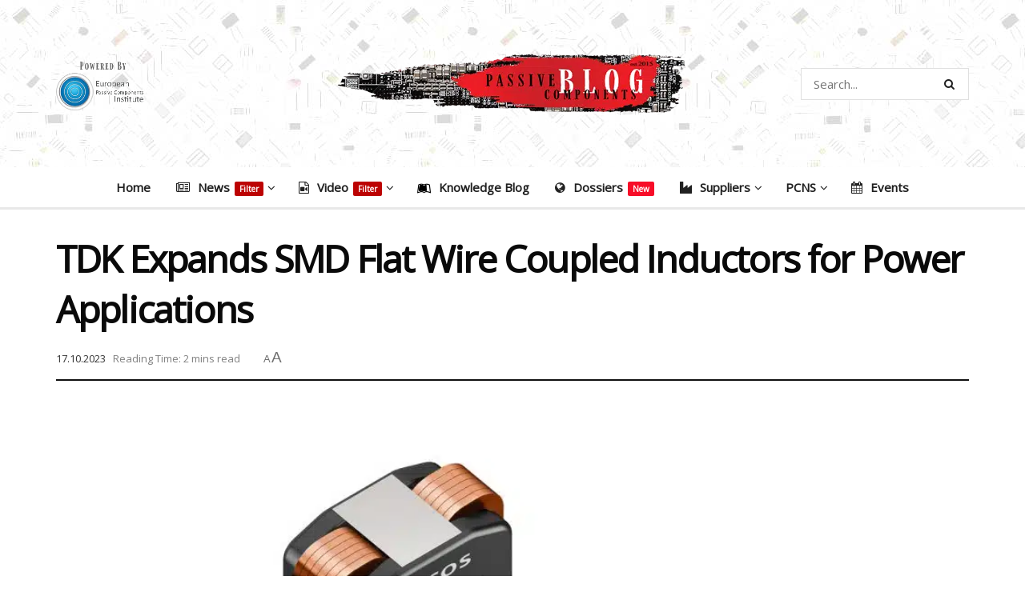

--- FILE ---
content_type: text/html; charset=UTF-8
request_url: https://passive-components.eu/tdk-expands-smd-flat-wire-coupled-inductors-for-power-applications/
body_size: 47388
content:
<!doctype html>
<!--[if lt IE 7]> <html class="no-js lt-ie9 lt-ie8 lt-ie7" lang="en-US"> <![endif]-->
<!--[if IE 7]>    <html class="no-js lt-ie9 lt-ie8" lang="en-US"> <![endif]-->
<!--[if IE 8]>    <html class="no-js lt-ie9" lang="en-US"> <![endif]-->
<!--[if IE 9]>    <html class="no-js lt-ie10" lang="en-US"> <![endif]-->
<!--[if gt IE 8]><!--> <html class="no-js" lang="en-US"> <!--<![endif]-->
<head><meta http-equiv="Content-Type" content="text/html; charset=UTF-8" /><script>if(navigator.userAgent.match(/MSIE|Internet Explorer/i)||navigator.userAgent.match(/Trident\/7\..*?rv:11/i)){var href=document.location.href;if(!href.match(/[?&]nowprocket/)){if(href.indexOf("?")==-1){if(href.indexOf("#")==-1){document.location.href=href+"?nowprocket=1"}else{document.location.href=href.replace("#","?nowprocket=1#")}}else{if(href.indexOf("#")==-1){document.location.href=href+"&nowprocket=1"}else{document.location.href=href.replace("#","&nowprocket=1#")}}}}</script><script>(()=>{class RocketLazyLoadScripts{constructor(){this.v="2.0.4",this.userEvents=["keydown","keyup","mousedown","mouseup","mousemove","mouseover","mouseout","touchmove","touchstart","touchend","touchcancel","wheel","click","dblclick","input"],this.attributeEvents=["onblur","onclick","oncontextmenu","ondblclick","onfocus","onmousedown","onmouseenter","onmouseleave","onmousemove","onmouseout","onmouseover","onmouseup","onmousewheel","onscroll","onsubmit"]}async t(){this.i(),this.o(),/iP(ad|hone)/.test(navigator.userAgent)&&this.h(),this.u(),this.l(this),this.m(),this.k(this),this.p(this),this._(),await Promise.all([this.R(),this.L()]),this.lastBreath=Date.now(),this.S(this),this.P(),this.D(),this.O(),this.M(),await this.C(this.delayedScripts.normal),await this.C(this.delayedScripts.defer),await this.C(this.delayedScripts.async),await this.T(),await this.F(),await this.j(),await this.A(),window.dispatchEvent(new Event("rocket-allScriptsLoaded")),this.everythingLoaded=!0,this.lastTouchEnd&&await new Promise(t=>setTimeout(t,500-Date.now()+this.lastTouchEnd)),this.I(),this.H(),this.U(),this.W()}i(){this.CSPIssue=sessionStorage.getItem("rocketCSPIssue"),document.addEventListener("securitypolicyviolation",t=>{this.CSPIssue||"script-src-elem"!==t.violatedDirective||"data"!==t.blockedURI||(this.CSPIssue=!0,sessionStorage.setItem("rocketCSPIssue",!0))},{isRocket:!0})}o(){window.addEventListener("pageshow",t=>{this.persisted=t.persisted,this.realWindowLoadedFired=!0},{isRocket:!0}),window.addEventListener("pagehide",()=>{this.onFirstUserAction=null},{isRocket:!0})}h(){let t;function e(e){t=e}window.addEventListener("touchstart",e,{isRocket:!0}),window.addEventListener("touchend",function i(o){o.changedTouches[0]&&t.changedTouches[0]&&Math.abs(o.changedTouches[0].pageX-t.changedTouches[0].pageX)<10&&Math.abs(o.changedTouches[0].pageY-t.changedTouches[0].pageY)<10&&o.timeStamp-t.timeStamp<200&&(window.removeEventListener("touchstart",e,{isRocket:!0}),window.removeEventListener("touchend",i,{isRocket:!0}),"INPUT"===o.target.tagName&&"text"===o.target.type||(o.target.dispatchEvent(new TouchEvent("touchend",{target:o.target,bubbles:!0})),o.target.dispatchEvent(new MouseEvent("mouseover",{target:o.target,bubbles:!0})),o.target.dispatchEvent(new PointerEvent("click",{target:o.target,bubbles:!0,cancelable:!0,detail:1,clientX:o.changedTouches[0].clientX,clientY:o.changedTouches[0].clientY})),event.preventDefault()))},{isRocket:!0})}q(t){this.userActionTriggered||("mousemove"!==t.type||this.firstMousemoveIgnored?"keyup"===t.type||"mouseover"===t.type||"mouseout"===t.type||(this.userActionTriggered=!0,this.onFirstUserAction&&this.onFirstUserAction()):this.firstMousemoveIgnored=!0),"click"===t.type&&t.preventDefault(),t.stopPropagation(),t.stopImmediatePropagation(),"touchstart"===this.lastEvent&&"touchend"===t.type&&(this.lastTouchEnd=Date.now()),"click"===t.type&&(this.lastTouchEnd=0),this.lastEvent=t.type,t.composedPath&&t.composedPath()[0].getRootNode()instanceof ShadowRoot&&(t.rocketTarget=t.composedPath()[0]),this.savedUserEvents.push(t)}u(){this.savedUserEvents=[],this.userEventHandler=this.q.bind(this),this.userEvents.forEach(t=>window.addEventListener(t,this.userEventHandler,{passive:!1,isRocket:!0})),document.addEventListener("visibilitychange",this.userEventHandler,{isRocket:!0})}U(){this.userEvents.forEach(t=>window.removeEventListener(t,this.userEventHandler,{passive:!1,isRocket:!0})),document.removeEventListener("visibilitychange",this.userEventHandler,{isRocket:!0}),this.savedUserEvents.forEach(t=>{(t.rocketTarget||t.target).dispatchEvent(new window[t.constructor.name](t.type,t))})}m(){const t="return false",e=Array.from(this.attributeEvents,t=>"data-rocket-"+t),i="["+this.attributeEvents.join("],[")+"]",o="[data-rocket-"+this.attributeEvents.join("],[data-rocket-")+"]",s=(e,i,o)=>{o&&o!==t&&(e.setAttribute("data-rocket-"+i,o),e["rocket"+i]=new Function("event",o),e.setAttribute(i,t))};new MutationObserver(t=>{for(const n of t)"attributes"===n.type&&(n.attributeName.startsWith("data-rocket-")||this.everythingLoaded?n.attributeName.startsWith("data-rocket-")&&this.everythingLoaded&&this.N(n.target,n.attributeName.substring(12)):s(n.target,n.attributeName,n.target.getAttribute(n.attributeName))),"childList"===n.type&&n.addedNodes.forEach(t=>{if(t.nodeType===Node.ELEMENT_NODE)if(this.everythingLoaded)for(const i of[t,...t.querySelectorAll(o)])for(const t of i.getAttributeNames())e.includes(t)&&this.N(i,t.substring(12));else for(const e of[t,...t.querySelectorAll(i)])for(const t of e.getAttributeNames())this.attributeEvents.includes(t)&&s(e,t,e.getAttribute(t))})}).observe(document,{subtree:!0,childList:!0,attributeFilter:[...this.attributeEvents,...e]})}I(){this.attributeEvents.forEach(t=>{document.querySelectorAll("[data-rocket-"+t+"]").forEach(e=>{this.N(e,t)})})}N(t,e){const i=t.getAttribute("data-rocket-"+e);i&&(t.setAttribute(e,i),t.removeAttribute("data-rocket-"+e))}k(t){Object.defineProperty(HTMLElement.prototype,"onclick",{get(){return this.rocketonclick||null},set(e){this.rocketonclick=e,this.setAttribute(t.everythingLoaded?"onclick":"data-rocket-onclick","this.rocketonclick(event)")}})}S(t){function e(e,i){let o=e[i];e[i]=null,Object.defineProperty(e,i,{get:()=>o,set(s){t.everythingLoaded?o=s:e["rocket"+i]=o=s}})}e(document,"onreadystatechange"),e(window,"onload"),e(window,"onpageshow");try{Object.defineProperty(document,"readyState",{get:()=>t.rocketReadyState,set(e){t.rocketReadyState=e},configurable:!0}),document.readyState="loading"}catch(t){console.log("WPRocket DJE readyState conflict, bypassing")}}l(t){this.originalAddEventListener=EventTarget.prototype.addEventListener,this.originalRemoveEventListener=EventTarget.prototype.removeEventListener,this.savedEventListeners=[],EventTarget.prototype.addEventListener=function(e,i,o){o&&o.isRocket||!t.B(e,this)&&!t.userEvents.includes(e)||t.B(e,this)&&!t.userActionTriggered||e.startsWith("rocket-")||t.everythingLoaded?t.originalAddEventListener.call(this,e,i,o):(t.savedEventListeners.push({target:this,remove:!1,type:e,func:i,options:o}),"mouseenter"!==e&&"mouseleave"!==e||t.originalAddEventListener.call(this,e,t.savedUserEvents.push,o))},EventTarget.prototype.removeEventListener=function(e,i,o){o&&o.isRocket||!t.B(e,this)&&!t.userEvents.includes(e)||t.B(e,this)&&!t.userActionTriggered||e.startsWith("rocket-")||t.everythingLoaded?t.originalRemoveEventListener.call(this,e,i,o):t.savedEventListeners.push({target:this,remove:!0,type:e,func:i,options:o})}}J(t,e){this.savedEventListeners=this.savedEventListeners.filter(i=>{let o=i.type,s=i.target||window;return e!==o||t!==s||(this.B(o,s)&&(i.type="rocket-"+o),this.$(i),!1)})}H(){EventTarget.prototype.addEventListener=this.originalAddEventListener,EventTarget.prototype.removeEventListener=this.originalRemoveEventListener,this.savedEventListeners.forEach(t=>this.$(t))}$(t){t.remove?this.originalRemoveEventListener.call(t.target,t.type,t.func,t.options):this.originalAddEventListener.call(t.target,t.type,t.func,t.options)}p(t){let e;function i(e){return t.everythingLoaded?e:e.split(" ").map(t=>"load"===t||t.startsWith("load.")?"rocket-jquery-load":t).join(" ")}function o(o){function s(e){const s=o.fn[e];o.fn[e]=o.fn.init.prototype[e]=function(){return this[0]===window&&t.userActionTriggered&&("string"==typeof arguments[0]||arguments[0]instanceof String?arguments[0]=i(arguments[0]):"object"==typeof arguments[0]&&Object.keys(arguments[0]).forEach(t=>{const e=arguments[0][t];delete arguments[0][t],arguments[0][i(t)]=e})),s.apply(this,arguments),this}}if(o&&o.fn&&!t.allJQueries.includes(o)){const e={DOMContentLoaded:[],"rocket-DOMContentLoaded":[]};for(const t in e)document.addEventListener(t,()=>{e[t].forEach(t=>t())},{isRocket:!0});o.fn.ready=o.fn.init.prototype.ready=function(i){function s(){parseInt(o.fn.jquery)>2?setTimeout(()=>i.bind(document)(o)):i.bind(document)(o)}return"function"==typeof i&&(t.realDomReadyFired?!t.userActionTriggered||t.fauxDomReadyFired?s():e["rocket-DOMContentLoaded"].push(s):e.DOMContentLoaded.push(s)),o([])},s("on"),s("one"),s("off"),t.allJQueries.push(o)}e=o}t.allJQueries=[],o(window.jQuery),Object.defineProperty(window,"jQuery",{get:()=>e,set(t){o(t)}})}P(){const t=new Map;document.write=document.writeln=function(e){const i=document.currentScript,o=document.createRange(),s=i.parentElement;let n=t.get(i);void 0===n&&(n=i.nextSibling,t.set(i,n));const c=document.createDocumentFragment();o.setStart(c,0),c.appendChild(o.createContextualFragment(e)),s.insertBefore(c,n)}}async R(){return new Promise(t=>{this.userActionTriggered?t():this.onFirstUserAction=t})}async L(){return new Promise(t=>{document.addEventListener("DOMContentLoaded",()=>{this.realDomReadyFired=!0,t()},{isRocket:!0})})}async j(){return this.realWindowLoadedFired?Promise.resolve():new Promise(t=>{window.addEventListener("load",t,{isRocket:!0})})}M(){this.pendingScripts=[];this.scriptsMutationObserver=new MutationObserver(t=>{for(const e of t)e.addedNodes.forEach(t=>{"SCRIPT"!==t.tagName||t.noModule||t.isWPRocket||this.pendingScripts.push({script:t,promise:new Promise(e=>{const i=()=>{const i=this.pendingScripts.findIndex(e=>e.script===t);i>=0&&this.pendingScripts.splice(i,1),e()};t.addEventListener("load",i,{isRocket:!0}),t.addEventListener("error",i,{isRocket:!0}),setTimeout(i,1e3)})})})}),this.scriptsMutationObserver.observe(document,{childList:!0,subtree:!0})}async F(){await this.X(),this.pendingScripts.length?(await this.pendingScripts[0].promise,await this.F()):this.scriptsMutationObserver.disconnect()}D(){this.delayedScripts={normal:[],async:[],defer:[]},document.querySelectorAll("script[type$=rocketlazyloadscript]").forEach(t=>{t.hasAttribute("data-rocket-src")?t.hasAttribute("async")&&!1!==t.async?this.delayedScripts.async.push(t):t.hasAttribute("defer")&&!1!==t.defer||"module"===t.getAttribute("data-rocket-type")?this.delayedScripts.defer.push(t):this.delayedScripts.normal.push(t):this.delayedScripts.normal.push(t)})}async _(){await this.L();let t=[];document.querySelectorAll("script[type$=rocketlazyloadscript][data-rocket-src]").forEach(e=>{let i=e.getAttribute("data-rocket-src");if(i&&!i.startsWith("data:")){i.startsWith("//")&&(i=location.protocol+i);try{const o=new URL(i).origin;o!==location.origin&&t.push({src:o,crossOrigin:e.crossOrigin||"module"===e.getAttribute("data-rocket-type")})}catch(t){}}}),t=[...new Map(t.map(t=>[JSON.stringify(t),t])).values()],this.Y(t,"preconnect")}async G(t){if(await this.K(),!0!==t.noModule||!("noModule"in HTMLScriptElement.prototype))return new Promise(e=>{let i;function o(){(i||t).setAttribute("data-rocket-status","executed"),e()}try{if(navigator.userAgent.includes("Firefox/")||""===navigator.vendor||this.CSPIssue)i=document.createElement("script"),[...t.attributes].forEach(t=>{let e=t.nodeName;"type"!==e&&("data-rocket-type"===e&&(e="type"),"data-rocket-src"===e&&(e="src"),i.setAttribute(e,t.nodeValue))}),t.text&&(i.text=t.text),t.nonce&&(i.nonce=t.nonce),i.hasAttribute("src")?(i.addEventListener("load",o,{isRocket:!0}),i.addEventListener("error",()=>{i.setAttribute("data-rocket-status","failed-network"),e()},{isRocket:!0}),setTimeout(()=>{i.isConnected||e()},1)):(i.text=t.text,o()),i.isWPRocket=!0,t.parentNode.replaceChild(i,t);else{const i=t.getAttribute("data-rocket-type"),s=t.getAttribute("data-rocket-src");i?(t.type=i,t.removeAttribute("data-rocket-type")):t.removeAttribute("type"),t.addEventListener("load",o,{isRocket:!0}),t.addEventListener("error",i=>{this.CSPIssue&&i.target.src.startsWith("data:")?(console.log("WPRocket: CSP fallback activated"),t.removeAttribute("src"),this.G(t).then(e)):(t.setAttribute("data-rocket-status","failed-network"),e())},{isRocket:!0}),s?(t.fetchPriority="high",t.removeAttribute("data-rocket-src"),t.src=s):t.src="data:text/javascript;base64,"+window.btoa(unescape(encodeURIComponent(t.text)))}}catch(i){t.setAttribute("data-rocket-status","failed-transform"),e()}});t.setAttribute("data-rocket-status","skipped")}async C(t){const e=t.shift();return e?(e.isConnected&&await this.G(e),this.C(t)):Promise.resolve()}O(){this.Y([...this.delayedScripts.normal,...this.delayedScripts.defer,...this.delayedScripts.async],"preload")}Y(t,e){this.trash=this.trash||[];let i=!0;var o=document.createDocumentFragment();t.forEach(t=>{const s=t.getAttribute&&t.getAttribute("data-rocket-src")||t.src;if(s&&!s.startsWith("data:")){const n=document.createElement("link");n.href=s,n.rel=e,"preconnect"!==e&&(n.as="script",n.fetchPriority=i?"high":"low"),t.getAttribute&&"module"===t.getAttribute("data-rocket-type")&&(n.crossOrigin=!0),t.crossOrigin&&(n.crossOrigin=t.crossOrigin),t.integrity&&(n.integrity=t.integrity),t.nonce&&(n.nonce=t.nonce),o.appendChild(n),this.trash.push(n),i=!1}}),document.head.appendChild(o)}W(){this.trash.forEach(t=>t.remove())}async T(){try{document.readyState="interactive"}catch(t){}this.fauxDomReadyFired=!0;try{await this.K(),this.J(document,"readystatechange"),document.dispatchEvent(new Event("rocket-readystatechange")),await this.K(),document.rocketonreadystatechange&&document.rocketonreadystatechange(),await this.K(),this.J(document,"DOMContentLoaded"),document.dispatchEvent(new Event("rocket-DOMContentLoaded")),await this.K(),this.J(window,"DOMContentLoaded"),window.dispatchEvent(new Event("rocket-DOMContentLoaded"))}catch(t){console.error(t)}}async A(){try{document.readyState="complete"}catch(t){}try{await this.K(),this.J(document,"readystatechange"),document.dispatchEvent(new Event("rocket-readystatechange")),await this.K(),document.rocketonreadystatechange&&document.rocketonreadystatechange(),await this.K(),this.J(window,"load"),window.dispatchEvent(new Event("rocket-load")),await this.K(),window.rocketonload&&window.rocketonload(),await this.K(),this.allJQueries.forEach(t=>t(window).trigger("rocket-jquery-load")),await this.K(),this.J(window,"pageshow");const t=new Event("rocket-pageshow");t.persisted=this.persisted,window.dispatchEvent(t),await this.K(),window.rocketonpageshow&&window.rocketonpageshow({persisted:this.persisted})}catch(t){console.error(t)}}async K(){Date.now()-this.lastBreath>45&&(await this.X(),this.lastBreath=Date.now())}async X(){return document.hidden?new Promise(t=>setTimeout(t)):new Promise(t=>requestAnimationFrame(t))}B(t,e){return e===document&&"readystatechange"===t||(e===document&&"DOMContentLoaded"===t||(e===window&&"DOMContentLoaded"===t||(e===window&&"load"===t||e===window&&"pageshow"===t)))}static run(){(new RocketLazyLoadScripts).t()}}RocketLazyLoadScripts.run()})();</script>
    
    <meta name='viewport' content='width=device-width, initial-scale=1, user-scalable=yes' />
    <link rel="profile" href="https://gmpg.org/xfn/11" />
    <link rel="pingback" href="https://passive-components.eu/xmlrpc.php" />
    <script type="text/javascript">
/* <![CDATA[ */
(()=>{var e={};e.g=function(){if("object"==typeof globalThis)return globalThis;try{return this||new Function("return this")()}catch(e){if("object"==typeof window)return window}}(),function({ampUrl:n,isCustomizePreview:t,isAmpDevMode:r,noampQueryVarName:o,noampQueryVarValue:s,disabledStorageKey:i,mobileUserAgents:a,regexRegex:c}){if("undefined"==typeof sessionStorage)return;const d=new RegExp(c);if(!a.some((e=>{const n=e.match(d);return!(!n||!new RegExp(n[1],n[2]).test(navigator.userAgent))||navigator.userAgent.includes(e)})))return;e.g.addEventListener("DOMContentLoaded",(()=>{const e=document.getElementById("amp-mobile-version-switcher");if(!e)return;e.hidden=!1;const n=e.querySelector("a[href]");n&&n.addEventListener("click",(()=>{sessionStorage.removeItem(i)}))}));const g=r&&["paired-browsing-non-amp","paired-browsing-amp"].includes(window.name);if(sessionStorage.getItem(i)||t||g)return;const u=new URL(location.href),m=new URL(n);m.hash=u.hash,u.searchParams.has(o)&&s===u.searchParams.get(o)?sessionStorage.setItem(i,"1"):m.href!==u.href&&(window.stop(),location.replace(m.href))}({"ampUrl":"https:\/\/passive-components.eu\/tdk-expands-smd-flat-wire-coupled-inductors-for-power-applications\/?amp=1","noampQueryVarName":"noamp","noampQueryVarValue":"mobile","disabledStorageKey":"amp_mobile_redirect_disabled","mobileUserAgents":["Mobile","Android","Silk\/","Kindle","BlackBerry","Opera Mini","Opera Mobi"],"regexRegex":"^\\\/((?:.|\\n)+)\\\/([i]*)$","isCustomizePreview":false,"isAmpDevMode":false})})();
/* ]]> */
</script>
<meta name='robots' content='index, follow, max-image-preview:large, max-snippet:-1, max-video-preview:-1' />
			<script type="rocketlazyloadscript" data-rocket-type="text/javascript">
			  var jnews_ajax_url = '/?ajax-request=jnews'
			</script>
			<script type="rocketlazyloadscript" data-rocket-type="text/javascript">;window.jnews=window.jnews||{},window.jnews.library=window.jnews.library||{},window.jnews.library=function(){"use strict";var e=this;e.win=window,e.doc=document,e.noop=function(){},e.globalBody=e.doc.getElementsByTagName("body")[0],e.globalBody=e.globalBody?e.globalBody:e.doc,e.win.jnewsDataStorage=e.win.jnewsDataStorage||{_storage:new WeakMap,put:function(e,t,n){this._storage.has(e)||this._storage.set(e,new Map),this._storage.get(e).set(t,n)},get:function(e,t){return this._storage.get(e).get(t)},has:function(e,t){return this._storage.has(e)&&this._storage.get(e).has(t)},remove:function(e,t){var n=this._storage.get(e).delete(t);return 0===!this._storage.get(e).size&&this._storage.delete(e),n}},e.windowWidth=function(){return e.win.innerWidth||e.docEl.clientWidth||e.globalBody.clientWidth},e.windowHeight=function(){return e.win.innerHeight||e.docEl.clientHeight||e.globalBody.clientHeight},e.requestAnimationFrame=e.win.requestAnimationFrame||e.win.webkitRequestAnimationFrame||e.win.mozRequestAnimationFrame||e.win.msRequestAnimationFrame||window.oRequestAnimationFrame||function(e){return setTimeout(e,1e3/60)},e.cancelAnimationFrame=e.win.cancelAnimationFrame||e.win.webkitCancelAnimationFrame||e.win.webkitCancelRequestAnimationFrame||e.win.mozCancelAnimationFrame||e.win.msCancelRequestAnimationFrame||e.win.oCancelRequestAnimationFrame||function(e){clearTimeout(e)},e.classListSupport="classList"in document.createElement("_"),e.hasClass=e.classListSupport?function(e,t){return e.classList.contains(t)}:function(e,t){return e.className.indexOf(t)>=0},e.addClass=e.classListSupport?function(t,n){e.hasClass(t,n)||t.classList.add(n)}:function(t,n){e.hasClass(t,n)||(t.className+=" "+n)},e.removeClass=e.classListSupport?function(t,n){e.hasClass(t,n)&&t.classList.remove(n)}:function(t,n){e.hasClass(t,n)&&(t.className=t.className.replace(n,""))},e.objKeys=function(e){var t=[];for(var n in e)Object.prototype.hasOwnProperty.call(e,n)&&t.push(n);return t},e.isObjectSame=function(e,t){var n=!0;return JSON.stringify(e)!==JSON.stringify(t)&&(n=!1),n},e.extend=function(){for(var e,t,n,o=arguments[0]||{},i=1,a=arguments.length;i<a;i++)if(null!==(e=arguments[i]))for(t in e)o!==(n=e[t])&&void 0!==n&&(o[t]=n);return o},e.dataStorage=e.win.jnewsDataStorage,e.isVisible=function(e){return 0!==e.offsetWidth&&0!==e.offsetHeight||e.getBoundingClientRect().length},e.getHeight=function(e){return e.offsetHeight||e.clientHeight||e.getBoundingClientRect().height},e.getWidth=function(e){return e.offsetWidth||e.clientWidth||e.getBoundingClientRect().width},e.supportsPassive=!1;try{var t=Object.defineProperty({},"passive",{get:function(){e.supportsPassive=!0}});"createEvent"in e.doc?e.win.addEventListener("test",null,t):"fireEvent"in e.doc&&e.win.attachEvent("test",null)}catch(e){}e.passiveOption=!!e.supportsPassive&&{passive:!0},e.setStorage=function(e,t){e="jnews-"+e;var n={expired:Math.floor(((new Date).getTime()+432e5)/1e3)};t=Object.assign(n,t);localStorage.setItem(e,JSON.stringify(t))},e.getStorage=function(e){e="jnews-"+e;var t=localStorage.getItem(e);return null!==t&&0<t.length?JSON.parse(localStorage.getItem(e)):{}},e.expiredStorage=function(){var t,n="jnews-";for(var o in localStorage)o.indexOf(n)>-1&&"undefined"!==(t=e.getStorage(o.replace(n,""))).expired&&t.expired<Math.floor((new Date).getTime()/1e3)&&localStorage.removeItem(o)},e.addEvents=function(t,n,o){for(var i in n){var a=["touchstart","touchmove"].indexOf(i)>=0&&!o&&e.passiveOption;"createEvent"in e.doc?t.addEventListener(i,n[i],a):"fireEvent"in e.doc&&t.attachEvent("on"+i,n[i])}},e.removeEvents=function(t,n){for(var o in n)"createEvent"in e.doc?t.removeEventListener(o,n[o]):"fireEvent"in e.doc&&t.detachEvent("on"+o,n[o])},e.triggerEvents=function(t,n,o){var i;o=o||{detail:null};return"createEvent"in e.doc?(!(i=e.doc.createEvent("CustomEvent")||new CustomEvent(n)).initCustomEvent||i.initCustomEvent(n,!0,!1,o),void t.dispatchEvent(i)):"fireEvent"in e.doc?((i=e.doc.createEventObject()).eventType=n,void t.fireEvent("on"+i.eventType,i)):void 0},e.getParents=function(t,n){void 0===n&&(n=e.doc);for(var o=[],i=t.parentNode,a=!1;!a;)if(i){var r=i;r.querySelectorAll(n).length?a=!0:(o.push(r),i=r.parentNode)}else o=[],a=!0;return o},e.forEach=function(e,t,n){for(var o=0,i=e.length;o<i;o++)t.call(n,e[o],o)},e.getText=function(e){return e.innerText||e.textContent},e.setText=function(e,t){var n="object"==typeof t?t.innerText||t.textContent:t;e.innerText&&(e.innerText=n),e.textContent&&(e.textContent=n)},e.httpBuildQuery=function(t){return e.objKeys(t).reduce(function t(n){var o=arguments.length>1&&void 0!==arguments[1]?arguments[1]:null;return function(i,a){var r=n[a];a=encodeURIComponent(a);var s=o?"".concat(o,"[").concat(a,"]"):a;return null==r||"function"==typeof r?(i.push("".concat(s,"=")),i):["number","boolean","string"].includes(typeof r)?(i.push("".concat(s,"=").concat(encodeURIComponent(r))),i):(i.push(e.objKeys(r).reduce(t(r,s),[]).join("&")),i)}}(t),[]).join("&")},e.get=function(t,n,o,i){return o="function"==typeof o?o:e.noop,e.ajax("GET",t,n,o,i)},e.post=function(t,n,o,i){return o="function"==typeof o?o:e.noop,e.ajax("POST",t,n,o,i)},e.ajax=function(t,n,o,i,a){var r=new XMLHttpRequest,s=n,c=e.httpBuildQuery(o);if(t=-1!=["GET","POST"].indexOf(t)?t:"GET",r.open(t,s+("GET"==t?"?"+c:""),!0),"POST"==t&&r.setRequestHeader("Content-type","application/x-www-form-urlencoded"),r.setRequestHeader("X-Requested-With","XMLHttpRequest"),r.onreadystatechange=function(){4===r.readyState&&200<=r.status&&300>r.status&&"function"==typeof i&&i.call(void 0,r.response)},void 0!==a&&!a){return{xhr:r,send:function(){r.send("POST"==t?c:null)}}}return r.send("POST"==t?c:null),{xhr:r}},e.scrollTo=function(t,n,o){function i(e,t,n){this.start=this.position(),this.change=e-this.start,this.currentTime=0,this.increment=20,this.duration=void 0===n?500:n,this.callback=t,this.finish=!1,this.animateScroll()}return Math.easeInOutQuad=function(e,t,n,o){return(e/=o/2)<1?n/2*e*e+t:-n/2*(--e*(e-2)-1)+t},i.prototype.stop=function(){this.finish=!0},i.prototype.move=function(t){e.doc.documentElement.scrollTop=t,e.globalBody.parentNode.scrollTop=t,e.globalBody.scrollTop=t},i.prototype.position=function(){return e.doc.documentElement.scrollTop||e.globalBody.parentNode.scrollTop||e.globalBody.scrollTop},i.prototype.animateScroll=function(){this.currentTime+=this.increment;var t=Math.easeInOutQuad(this.currentTime,this.start,this.change,this.duration);this.move(t),this.currentTime<this.duration&&!this.finish?e.requestAnimationFrame.call(e.win,this.animateScroll.bind(this)):this.callback&&"function"==typeof this.callback&&this.callback()},new i(t,n,o)},e.unwrap=function(t){var n,o=t;e.forEach(t,(function(e,t){n?n+=e:n=e})),o.replaceWith(n)},e.performance={start:function(e){performance.mark(e+"Start")},stop:function(e){performance.mark(e+"End"),performance.measure(e,e+"Start",e+"End")}},e.fps=function(){var t=0,n=0,o=0;!function(){var i=t=0,a=0,r=0,s=document.getElementById("fpsTable"),c=function(t){void 0===document.getElementsByTagName("body")[0]?e.requestAnimationFrame.call(e.win,(function(){c(t)})):document.getElementsByTagName("body")[0].appendChild(t)};null===s&&((s=document.createElement("div")).style.position="fixed",s.style.top="120px",s.style.left="10px",s.style.width="100px",s.style.height="20px",s.style.border="1px solid black",s.style.fontSize="11px",s.style.zIndex="100000",s.style.backgroundColor="white",s.id="fpsTable",c(s));var l=function(){o++,n=Date.now(),(a=(o/(r=(n-t)/1e3)).toPrecision(2))!=i&&(i=a,s.innerHTML=i+"fps"),1<r&&(t=n,o=0),e.requestAnimationFrame.call(e.win,l)};l()}()},e.instr=function(e,t){for(var n=0;n<t.length;n++)if(-1!==e.toLowerCase().indexOf(t[n].toLowerCase()))return!0},e.winLoad=function(t,n){function o(o){if("complete"===e.doc.readyState||"interactive"===e.doc.readyState)return!o||n?setTimeout(t,n||1):t(o),1}o()||e.addEvents(e.win,{load:o})},e.docReady=function(t,n){function o(o){if("complete"===e.doc.readyState||"interactive"===e.doc.readyState)return!o||n?setTimeout(t,n||1):t(o),1}o()||e.addEvents(e.doc,{DOMContentLoaded:o})},e.fireOnce=function(){e.docReady((function(){e.assets=e.assets||[],e.assets.length&&(e.boot(),e.load_assets())}),50)},e.boot=function(){e.length&&e.doc.querySelectorAll("style[media]").forEach((function(e){"not all"==e.getAttribute("media")&&e.removeAttribute("media")}))},e.create_js=function(t,n){var o=e.doc.createElement("script");switch(o.setAttribute("src",t),n){case"defer":o.setAttribute("defer",!0);break;case"async":o.setAttribute("async",!0);break;case"deferasync":o.setAttribute("defer",!0),o.setAttribute("async",!0)}e.globalBody.appendChild(o)},e.load_assets=function(){"object"==typeof e.assets&&e.forEach(e.assets.slice(0),(function(t,n){var o="";t.defer&&(o+="defer"),t.async&&(o+="async"),e.create_js(t.url,o);var i=e.assets.indexOf(t);i>-1&&e.assets.splice(i,1)})),e.assets=jnewsoption.au_scripts=window.jnewsads=[]},e.setCookie=function(e,t,n){var o="";if(n){var i=new Date;i.setTime(i.getTime()+24*n*60*60*1e3),o="; expires="+i.toUTCString()}document.cookie=e+"="+(t||"")+o+"; path=/"},e.getCookie=function(e){for(var t=e+"=",n=document.cookie.split(";"),o=0;o<n.length;o++){for(var i=n[o];" "==i.charAt(0);)i=i.substring(1,i.length);if(0==i.indexOf(t))return i.substring(t.length,i.length)}return null},e.eraseCookie=function(e){document.cookie=e+"=; Path=/; Expires=Thu, 01 Jan 1970 00:00:01 GMT;"},e.docReady((function(){e.globalBody=e.globalBody==e.doc?e.doc.getElementsByTagName("body")[0]:e.globalBody,e.globalBody=e.globalBody?e.globalBody:e.doc})),e.winLoad((function(){e.winLoad((function(){var t=!1;if(void 0!==window.jnewsadmin)if(void 0!==window.file_version_checker){var n=e.objKeys(window.file_version_checker);n.length?n.forEach((function(e){t||"10.0.4"===window.file_version_checker[e]||(t=!0)})):t=!0}else t=!0;t&&(window.jnewsHelper.getMessage(),window.jnewsHelper.getNotice())}),2500)}))},window.jnews.library=new window.jnews.library;</script>
	<!-- This site is optimized with the Yoast SEO Premium plugin v26.8 (Yoast SEO v26.8) - https://yoast.com/product/yoast-seo-premium-wordpress/ -->
	<title>TDK Expands SMD Flat Wire Coupled Power Inductors</title>
	<meta name="description" content="TDK Corporation presents the advanced coupled inductor with up to 4.1 µH inductance and 97A of saturation current. Optimized for power applications." />
	<link rel="canonical" href="https://passive-components.eu/tdk-expands-smd-flat-wire-coupled-inductors-for-power-applications/" />
	<meta property="og:locale" content="en_US" />
	<meta property="og:type" content="article" />
	<meta property="og:title" content="TDK Expands SMD Flat Wire Coupled Inductors for Power Applications" />
	<meta property="og:description" content="Inductors" />
	<meta property="og:url" content="https://passive-components.eu/tdk-expands-smd-flat-wire-coupled-inductors-for-power-applications/" />
	<meta property="og:site_name" content="Passive Components Blog" />
	<meta property="article:published_time" content="2023-10-17T11:19:24+00:00" />
	<meta property="article:modified_time" content="2023-10-17T11:19:29+00:00" />
	<meta property="og:image" content="https://passive-components.eu/wp-content/uploads/2023/10/TDK-SMD-coupled-inductor.jpg" />
	<meta property="og:image:width" content="1200" />
	<meta property="og:image:height" content="675" />
	<meta property="og:image:type" content="image/jpeg" />
	<meta name="author" content="Tomáš Zedníček" />
	<meta name="twitter:card" content="summary_large_image" />
	<meta name="twitter:creator" content="@https://twitter.com/EuropeanPassive" />
	<meta name="twitter:site" content="@EuropeanPassive" />
	<script type="application/ld+json" class="yoast-schema-graph">{"@context":"https://schema.org","@graph":[{"@type":"NewsArticle","@id":"https://passive-components.eu/tdk-expands-smd-flat-wire-coupled-inductors-for-power-applications/#article","isPartOf":{"@id":"https://passive-components.eu/tdk-expands-smd-flat-wire-coupled-inductors-for-power-applications/"},"author":{"name":"Tomáš Zedníček","@id":"https://passive-components.eu/#/schema/person/9922fa2ea7098cc1ce0ad8c4821e8d1e"},"headline":"TDK Expands SMD Flat Wire Coupled Inductors for Power Applications","datePublished":"2023-10-17T11:19:24+00:00","dateModified":"2023-10-17T11:19:29+00:00","mainEntityOfPage":{"@id":"https://passive-components.eu/tdk-expands-smd-flat-wire-coupled-inductors-for-power-applications/"},"wordCount":233,"publisher":{"@id":"https://passive-components.eu/#organization"},"image":{"@id":"https://passive-components.eu/tdk-expands-smd-flat-wire-coupled-inductors-for-power-applications/#primaryimage"},"thumbnailUrl":"https://passive-components.eu/wp-content/uploads/2023/10/TDK-SMD-coupled-inductor.jpg","keywords":["TDK"],"articleSection":["Inductors","Industrial"],"inLanguage":"en-US","copyrightYear":"2023","copyrightHolder":{"@id":"https://passive-components.eu/#organization"}},{"@type":"WebPage","@id":"https://passive-components.eu/tdk-expands-smd-flat-wire-coupled-inductors-for-power-applications/","url":"https://passive-components.eu/tdk-expands-smd-flat-wire-coupled-inductors-for-power-applications/","name":"TDK Expands SMD Flat Wire Coupled Power Inductors","isPartOf":{"@id":"https://passive-components.eu/#website"},"primaryImageOfPage":{"@id":"https://passive-components.eu/tdk-expands-smd-flat-wire-coupled-inductors-for-power-applications/#primaryimage"},"image":{"@id":"https://passive-components.eu/tdk-expands-smd-flat-wire-coupled-inductors-for-power-applications/#primaryimage"},"thumbnailUrl":"https://passive-components.eu/wp-content/uploads/2023/10/TDK-SMD-coupled-inductor.jpg","datePublished":"2023-10-17T11:19:24+00:00","dateModified":"2023-10-17T11:19:29+00:00","description":"TDK Corporation presents the advanced coupled inductor with up to 4.1 µH inductance and 97A of saturation current. Optimized for power applications.","breadcrumb":{"@id":"https://passive-components.eu/tdk-expands-smd-flat-wire-coupled-inductors-for-power-applications/#breadcrumb"},"inLanguage":"en-US","potentialAction":[{"@type":"ReadAction","target":["https://passive-components.eu/tdk-expands-smd-flat-wire-coupled-inductors-for-power-applications/"]}]},{"@type":"ImageObject","inLanguage":"en-US","@id":"https://passive-components.eu/tdk-expands-smd-flat-wire-coupled-inductors-for-power-applications/#primaryimage","url":"https://passive-components.eu/wp-content/uploads/2023/10/TDK-SMD-coupled-inductor.jpg","contentUrl":"https://passive-components.eu/wp-content/uploads/2023/10/TDK-SMD-coupled-inductor.jpg","width":1200,"height":675},{"@type":"BreadcrumbList","@id":"https://passive-components.eu/tdk-expands-smd-flat-wire-coupled-inductors-for-power-applications/#breadcrumb","itemListElement":[{"@type":"ListItem","position":1,"name":"Home","item":"https://passive-components.eu/"},{"@type":"ListItem","position":2,"name":"TDK Expands SMD Flat Wire Coupled Inductors for Power Applications"}]},{"@type":"WebSite","@id":"https://passive-components.eu/#website","url":"https://passive-components.eu/","name":"Passive Components Blog","description":"Passive Components News","publisher":{"@id":"https://passive-components.eu/#organization"},"alternateName":"PCB","potentialAction":[{"@type":"SearchAction","target":{"@type":"EntryPoint","urlTemplate":"https://passive-components.eu/?s={search_term_string}"},"query-input":{"@type":"PropertyValueSpecification","valueRequired":true,"valueName":"search_term_string"}}],"inLanguage":"en-US"},{"@type":"Organization","@id":"https://passive-components.eu/#organization","name":"European Passive Components Institute","alternateName":"EPCI","url":"https://passive-components.eu/","logo":{"@type":"ImageObject","inLanguage":"en-US","@id":"https://passive-components.eu/#/schema/logo/image/","url":"https://passive-components.eu/wp-content/uploads/2016/03/epci-text-10_15.jpg","contentUrl":"https://passive-components.eu/wp-content/uploads/2016/03/epci-text-10_15.jpg","width":1772,"height":1181,"caption":"European Passive Components Institute"},"image":{"@id":"https://passive-components.eu/#/schema/logo/image/"},"sameAs":["https://x.com/EuropeanPassive","https://www.linkedin.com/company/european-passive-components-institute/"],"description":"Passive Components Blog is an educational & information blog on passive components news and technical information. It represents one of the few resources dedicated purely to passive components “niche” market. Its mission is to become an easy to find passive components resource for designers, component engineers, buyers, strategic marketers, FAEs, quality engineers, students and everyone with interest in these components.","email":"secretary@passive-components.eu","legalName":"European Passive Components Institute s.r.o.","foundingDate":"2015-01-01","vatID":"CZ05454859","taxID":"05454859","numberOfEmployees":{"@type":"QuantitativeValue","minValue":"1","maxValue":"10"},"publishingPrinciples":"https://passive-components.eu/epci-membership-2/","ownershipFundingInfo":"https://passive-components.eu/epci-membership-2/","actionableFeedbackPolicy":"https://passive-components.eu/epci-membership-2/","correctionsPolicy":"https://passive-components.eu/epci-membership-2/","ethicsPolicy":"https://passive-components.eu/epci-membership-2/","diversityPolicy":"https://passive-components.eu/epci-membership-2/","diversityStaffingReport":"https://passive-components.eu/epci-membership-2/"},{"@type":"Person","@id":"https://passive-components.eu/#/schema/person/9922fa2ea7098cc1ce0ad8c4821e8d1e","name":"Tomáš Zedníček","sameAs":["https://passive-components.eu/","https://www.linkedin.com/company/european-passive-components-institute/","https://x.com/https://twitter.com/EuropeanPassive"]}]}</script>
	<!-- / Yoast SEO Premium plugin. -->


<link rel='dns-prefetch' href='//www.googletagmanager.com' />
<link rel='dns-prefetch' href='//stats.wp.com' />
<link rel='dns-prefetch' href='//fonts.googleapis.com' />
<link rel='preconnect' href='https://fonts.gstatic.com' />
<link rel="alternate" type="application/rss+xml" title="Passive Components Blog &raquo; Feed" href="https://passive-components.eu/feed/" />
<link rel="alternate" type="text/calendar" title="Passive Components Blog &raquo; iCal Feed" href="https://passive-components.eu/events/?ical=1" />
<!-- passive-components.eu is managing ads with Advanced Ads 2.0.16 – https://wpadvancedads.com/ --><!--noptimize--><script type="rocketlazyloadscript" id="passi-ready">
			window.advanced_ads_ready=function(e,a){a=a||"complete";var d=function(e){return"interactive"===a?"loading"!==e:"complete"===e};d(document.readyState)?e():document.addEventListener("readystatechange",(function(a){d(a.target.readyState)&&e()}),{once:"interactive"===a})},window.advanced_ads_ready_queue=window.advanced_ads_ready_queue||[];		</script>
		<!--/noptimize--><style id='wp-img-auto-sizes-contain-inline-css' type='text/css'>
img:is([sizes=auto i],[sizes^="auto," i]){contain-intrinsic-size:3000px 1500px}
/*# sourceURL=wp-img-auto-sizes-contain-inline-css */
</style>
<link data-minify="1" rel='stylesheet' id='jetpack_related-posts-css' href='https://passive-components.eu/wp-content/cache/min/1/wp-content/plugins/jetpack/modules/related-posts/related-posts.css?ver=1769823452' type='text/css' media='all' />
<link data-minify="1" rel='stylesheet' id='fluentform-elementor-widget-css' href='https://passive-components.eu/wp-content/cache/min/1/wp-content/plugins/fluentform/assets/css/fluent-forms-elementor-widget.css?ver=1769823452' type='text/css' media='all' />
<link rel='stylesheet' id='wp-block-library-css' href='https://passive-components.eu/wp-includes/css/dist/block-library/style.min.css?ver=6.9' type='text/css' media='all' />
<style id='classic-theme-styles-inline-css' type='text/css'>
/*! This file is auto-generated */
.wp-block-button__link{color:#fff;background-color:#32373c;border-radius:9999px;box-shadow:none;text-decoration:none;padding:calc(.667em + 2px) calc(1.333em + 2px);font-size:1.125em}.wp-block-file__button{background:#32373c;color:#fff;text-decoration:none}
/*# sourceURL=/wp-includes/css/classic-themes.min.css */
</style>
<link data-minify="1" rel='stylesheet' id='jnews-faq-css' href='https://passive-components.eu/wp-content/cache/min/1/wp-content/plugins/jnews-essential/assets/css/faq.css?ver=1769823452' type='text/css' media='all' />
<style id='global-styles-inline-css' type='text/css'>
:root{--wp--preset--aspect-ratio--square: 1;--wp--preset--aspect-ratio--4-3: 4/3;--wp--preset--aspect-ratio--3-4: 3/4;--wp--preset--aspect-ratio--3-2: 3/2;--wp--preset--aspect-ratio--2-3: 2/3;--wp--preset--aspect-ratio--16-9: 16/9;--wp--preset--aspect-ratio--9-16: 9/16;--wp--preset--color--black: #000000;--wp--preset--color--cyan-bluish-gray: #abb8c3;--wp--preset--color--white: #ffffff;--wp--preset--color--pale-pink: #f78da7;--wp--preset--color--vivid-red: #cf2e2e;--wp--preset--color--luminous-vivid-orange: #ff6900;--wp--preset--color--luminous-vivid-amber: #fcb900;--wp--preset--color--light-green-cyan: #7bdcb5;--wp--preset--color--vivid-green-cyan: #00d084;--wp--preset--color--pale-cyan-blue: #8ed1fc;--wp--preset--color--vivid-cyan-blue: #0693e3;--wp--preset--color--vivid-purple: #9b51e0;--wp--preset--gradient--vivid-cyan-blue-to-vivid-purple: linear-gradient(135deg,rgb(6,147,227) 0%,rgb(155,81,224) 100%);--wp--preset--gradient--light-green-cyan-to-vivid-green-cyan: linear-gradient(135deg,rgb(122,220,180) 0%,rgb(0,208,130) 100%);--wp--preset--gradient--luminous-vivid-amber-to-luminous-vivid-orange: linear-gradient(135deg,rgb(252,185,0) 0%,rgb(255,105,0) 100%);--wp--preset--gradient--luminous-vivid-orange-to-vivid-red: linear-gradient(135deg,rgb(255,105,0) 0%,rgb(207,46,46) 100%);--wp--preset--gradient--very-light-gray-to-cyan-bluish-gray: linear-gradient(135deg,rgb(238,238,238) 0%,rgb(169,184,195) 100%);--wp--preset--gradient--cool-to-warm-spectrum: linear-gradient(135deg,rgb(74,234,220) 0%,rgb(151,120,209) 20%,rgb(207,42,186) 40%,rgb(238,44,130) 60%,rgb(251,105,98) 80%,rgb(254,248,76) 100%);--wp--preset--gradient--blush-light-purple: linear-gradient(135deg,rgb(255,206,236) 0%,rgb(152,150,240) 100%);--wp--preset--gradient--blush-bordeaux: linear-gradient(135deg,rgb(254,205,165) 0%,rgb(254,45,45) 50%,rgb(107,0,62) 100%);--wp--preset--gradient--luminous-dusk: linear-gradient(135deg,rgb(255,203,112) 0%,rgb(199,81,192) 50%,rgb(65,88,208) 100%);--wp--preset--gradient--pale-ocean: linear-gradient(135deg,rgb(255,245,203) 0%,rgb(182,227,212) 50%,rgb(51,167,181) 100%);--wp--preset--gradient--electric-grass: linear-gradient(135deg,rgb(202,248,128) 0%,rgb(113,206,126) 100%);--wp--preset--gradient--midnight: linear-gradient(135deg,rgb(2,3,129) 0%,rgb(40,116,252) 100%);--wp--preset--font-size--small: 13px;--wp--preset--font-size--medium: 20px;--wp--preset--font-size--large: 36px;--wp--preset--font-size--x-large: 42px;--wp--preset--spacing--20: 0.44rem;--wp--preset--spacing--30: 0.67rem;--wp--preset--spacing--40: 1rem;--wp--preset--spacing--50: 1.5rem;--wp--preset--spacing--60: 2.25rem;--wp--preset--spacing--70: 3.38rem;--wp--preset--spacing--80: 5.06rem;--wp--preset--shadow--natural: 6px 6px 9px rgba(0, 0, 0, 0.2);--wp--preset--shadow--deep: 12px 12px 50px rgba(0, 0, 0, 0.4);--wp--preset--shadow--sharp: 6px 6px 0px rgba(0, 0, 0, 0.2);--wp--preset--shadow--outlined: 6px 6px 0px -3px rgb(255, 255, 255), 6px 6px rgb(0, 0, 0);--wp--preset--shadow--crisp: 6px 6px 0px rgb(0, 0, 0);}:where(.is-layout-flex){gap: 0.5em;}:where(.is-layout-grid){gap: 0.5em;}body .is-layout-flex{display: flex;}.is-layout-flex{flex-wrap: wrap;align-items: center;}.is-layout-flex > :is(*, div){margin: 0;}body .is-layout-grid{display: grid;}.is-layout-grid > :is(*, div){margin: 0;}:where(.wp-block-columns.is-layout-flex){gap: 2em;}:where(.wp-block-columns.is-layout-grid){gap: 2em;}:where(.wp-block-post-template.is-layout-flex){gap: 1.25em;}:where(.wp-block-post-template.is-layout-grid){gap: 1.25em;}.has-black-color{color: var(--wp--preset--color--black) !important;}.has-cyan-bluish-gray-color{color: var(--wp--preset--color--cyan-bluish-gray) !important;}.has-white-color{color: var(--wp--preset--color--white) !important;}.has-pale-pink-color{color: var(--wp--preset--color--pale-pink) !important;}.has-vivid-red-color{color: var(--wp--preset--color--vivid-red) !important;}.has-luminous-vivid-orange-color{color: var(--wp--preset--color--luminous-vivid-orange) !important;}.has-luminous-vivid-amber-color{color: var(--wp--preset--color--luminous-vivid-amber) !important;}.has-light-green-cyan-color{color: var(--wp--preset--color--light-green-cyan) !important;}.has-vivid-green-cyan-color{color: var(--wp--preset--color--vivid-green-cyan) !important;}.has-pale-cyan-blue-color{color: var(--wp--preset--color--pale-cyan-blue) !important;}.has-vivid-cyan-blue-color{color: var(--wp--preset--color--vivid-cyan-blue) !important;}.has-vivid-purple-color{color: var(--wp--preset--color--vivid-purple) !important;}.has-black-background-color{background-color: var(--wp--preset--color--black) !important;}.has-cyan-bluish-gray-background-color{background-color: var(--wp--preset--color--cyan-bluish-gray) !important;}.has-white-background-color{background-color: var(--wp--preset--color--white) !important;}.has-pale-pink-background-color{background-color: var(--wp--preset--color--pale-pink) !important;}.has-vivid-red-background-color{background-color: var(--wp--preset--color--vivid-red) !important;}.has-luminous-vivid-orange-background-color{background-color: var(--wp--preset--color--luminous-vivid-orange) !important;}.has-luminous-vivid-amber-background-color{background-color: var(--wp--preset--color--luminous-vivid-amber) !important;}.has-light-green-cyan-background-color{background-color: var(--wp--preset--color--light-green-cyan) !important;}.has-vivid-green-cyan-background-color{background-color: var(--wp--preset--color--vivid-green-cyan) !important;}.has-pale-cyan-blue-background-color{background-color: var(--wp--preset--color--pale-cyan-blue) !important;}.has-vivid-cyan-blue-background-color{background-color: var(--wp--preset--color--vivid-cyan-blue) !important;}.has-vivid-purple-background-color{background-color: var(--wp--preset--color--vivid-purple) !important;}.has-black-border-color{border-color: var(--wp--preset--color--black) !important;}.has-cyan-bluish-gray-border-color{border-color: var(--wp--preset--color--cyan-bluish-gray) !important;}.has-white-border-color{border-color: var(--wp--preset--color--white) !important;}.has-pale-pink-border-color{border-color: var(--wp--preset--color--pale-pink) !important;}.has-vivid-red-border-color{border-color: var(--wp--preset--color--vivid-red) !important;}.has-luminous-vivid-orange-border-color{border-color: var(--wp--preset--color--luminous-vivid-orange) !important;}.has-luminous-vivid-amber-border-color{border-color: var(--wp--preset--color--luminous-vivid-amber) !important;}.has-light-green-cyan-border-color{border-color: var(--wp--preset--color--light-green-cyan) !important;}.has-vivid-green-cyan-border-color{border-color: var(--wp--preset--color--vivid-green-cyan) !important;}.has-pale-cyan-blue-border-color{border-color: var(--wp--preset--color--pale-cyan-blue) !important;}.has-vivid-cyan-blue-border-color{border-color: var(--wp--preset--color--vivid-cyan-blue) !important;}.has-vivid-purple-border-color{border-color: var(--wp--preset--color--vivid-purple) !important;}.has-vivid-cyan-blue-to-vivid-purple-gradient-background{background: var(--wp--preset--gradient--vivid-cyan-blue-to-vivid-purple) !important;}.has-light-green-cyan-to-vivid-green-cyan-gradient-background{background: var(--wp--preset--gradient--light-green-cyan-to-vivid-green-cyan) !important;}.has-luminous-vivid-amber-to-luminous-vivid-orange-gradient-background{background: var(--wp--preset--gradient--luminous-vivid-amber-to-luminous-vivid-orange) !important;}.has-luminous-vivid-orange-to-vivid-red-gradient-background{background: var(--wp--preset--gradient--luminous-vivid-orange-to-vivid-red) !important;}.has-very-light-gray-to-cyan-bluish-gray-gradient-background{background: var(--wp--preset--gradient--very-light-gray-to-cyan-bluish-gray) !important;}.has-cool-to-warm-spectrum-gradient-background{background: var(--wp--preset--gradient--cool-to-warm-spectrum) !important;}.has-blush-light-purple-gradient-background{background: var(--wp--preset--gradient--blush-light-purple) !important;}.has-blush-bordeaux-gradient-background{background: var(--wp--preset--gradient--blush-bordeaux) !important;}.has-luminous-dusk-gradient-background{background: var(--wp--preset--gradient--luminous-dusk) !important;}.has-pale-ocean-gradient-background{background: var(--wp--preset--gradient--pale-ocean) !important;}.has-electric-grass-gradient-background{background: var(--wp--preset--gradient--electric-grass) !important;}.has-midnight-gradient-background{background: var(--wp--preset--gradient--midnight) !important;}.has-small-font-size{font-size: var(--wp--preset--font-size--small) !important;}.has-medium-font-size{font-size: var(--wp--preset--font-size--medium) !important;}.has-large-font-size{font-size: var(--wp--preset--font-size--large) !important;}.has-x-large-font-size{font-size: var(--wp--preset--font-size--x-large) !important;}
:where(.wp-block-post-template.is-layout-flex){gap: 1.25em;}:where(.wp-block-post-template.is-layout-grid){gap: 1.25em;}
:where(.wp-block-term-template.is-layout-flex){gap: 1.25em;}:where(.wp-block-term-template.is-layout-grid){gap: 1.25em;}
:where(.wp-block-columns.is-layout-flex){gap: 2em;}:where(.wp-block-columns.is-layout-grid){gap: 2em;}
:root :where(.wp-block-pullquote){font-size: 1.5em;line-height: 1.6;}
/*# sourceURL=global-styles-inline-css */
</style>
<link data-minify="1" rel='stylesheet' id='tribe-events-v2-single-skeleton-css' href='https://passive-components.eu/wp-content/cache/min/1/wp-content/plugins/the-events-calendar/build/css/tribe-events-single-skeleton.css?ver=1769823452' type='text/css' media='all' />
<link data-minify="1" rel='stylesheet' id='tribe-events-v2-single-skeleton-full-css' href='https://passive-components.eu/wp-content/cache/min/1/wp-content/plugins/the-events-calendar/build/css/tribe-events-single-full.css?ver=1769823452' type='text/css' media='all' />
<link data-minify="1" rel='stylesheet' id='tec-events-elementor-widgets-base-styles-css' href='https://passive-components.eu/wp-content/cache/min/1/wp-content/plugins/the-events-calendar/build/css/integrations/plugins/elementor/widgets/widget-base.css?ver=1769823452' type='text/css' media='all' />
<link rel='stylesheet' id='elementor-frontend-css' href='https://passive-components.eu/wp-content/plugins/elementor/assets/css/frontend.min.css?ver=3.34.4' type='text/css' media='all' />
<link crossorigin="anonymous" rel='stylesheet' id='jeg_customizer_font-css' href='//fonts.googleapis.com/css?family=Open+Sans%3Areguler&#038;display=swap&#038;ver=1.3.2' type='text/css' media='all' />
<link data-minify="1" rel='stylesheet' id='font-awesome-css' href='https://passive-components.eu/wp-content/cache/min/1/wp-content/plugins/elementor/assets/lib/font-awesome/css/font-awesome.min.css?ver=1769823452' type='text/css' media='all' />
<link data-minify="1" rel='stylesheet' id='jnews-frontend-css' href='https://passive-components.eu/wp-content/cache/min/1/wp-content/themes/jnews/assets/dist/frontend.min.css?ver=1769823452' type='text/css' media='all' />
<link data-minify="1" rel='stylesheet' id='jnews-elementor-css' href='https://passive-components.eu/wp-content/cache/min/1/wp-content/themes/jnews/assets/css/elementor-frontend.css?ver=1769823452' type='text/css' media='all' />
<link rel='stylesheet' id='jnews-style-css' href='https://passive-components.eu/wp-content/themes/jnews/style.css?ver=12.0.3' type='text/css' media='all' />
<link data-minify="1" rel='stylesheet' id='jnews-darkmode-css' href='https://passive-components.eu/wp-content/cache/min/1/wp-content/themes/jnews/assets/css/darkmode.css?ver=1769823452' type='text/css' media='all' />
<link data-minify="1" rel='stylesheet' id='jnews-scheme-css' href='https://passive-components.eu/wp-content/cache/min/1/wp-content/themes/jnews/data/import/newspaper/scheme.css?ver=1769823452' type='text/css' media='all' />
<link rel='stylesheet' id='eael-general-css' href='https://passive-components.eu/wp-content/plugins/essential-addons-for-elementor-lite/assets/front-end/css/view/general.min.css?ver=6.5.9' type='text/css' media='all' />
<style id='rocket-lazyload-inline-css' type='text/css'>
.rll-youtube-player{position:relative;padding-bottom:56.23%;height:0;overflow:hidden;max-width:100%;}.rll-youtube-player:focus-within{outline: 2px solid currentColor;outline-offset: 5px;}.rll-youtube-player iframe{position:absolute;top:0;left:0;width:100%;height:100%;z-index:100;background:0 0}.rll-youtube-player img{bottom:0;display:block;left:0;margin:auto;max-width:100%;width:100%;position:absolute;right:0;top:0;border:none;height:auto;-webkit-transition:.4s all;-moz-transition:.4s all;transition:.4s all}.rll-youtube-player img:hover{-webkit-filter:brightness(75%)}.rll-youtube-player .play{height:100%;width:100%;left:0;top:0;position:absolute;background:url(https://passive-components.eu/wp-content/plugins/wp-rocket/assets/img/youtube.png) no-repeat center;background-color: transparent !important;cursor:pointer;border:none;}.wp-embed-responsive .wp-has-aspect-ratio .rll-youtube-player{position:absolute;padding-bottom:0;width:100%;height:100%;top:0;bottom:0;left:0;right:0}
/*# sourceURL=rocket-lazyload-inline-css */
</style>
<link data-minify="1" rel='stylesheet' id='jnews-select-share-css' href='https://passive-components.eu/wp-content/cache/min/1/wp-content/plugins/jnews-social-share/assets/css/plugin.css?ver=1769823452' type='text/css' media='all' />
<script type="text/javascript" id="jetpack_related-posts-js-extra">
/* <![CDATA[ */
var related_posts_js_options = {"post_heading":"h4"};
//# sourceURL=jetpack_related-posts-js-extra
/* ]]> */
</script>
<script type="rocketlazyloadscript" data-rocket-type="text/javascript" data-rocket-src="https://passive-components.eu/wp-content/plugins/jetpack/_inc/build/related-posts/related-posts.min.js?ver=20240116" id="jetpack_related-posts-js"></script>
<script type="rocketlazyloadscript" data-rocket-type="text/javascript" data-rocket-src="https://passive-components.eu/wp-includes/js/jquery/jquery.min.js?ver=3.7.1" id="jquery-core-js"></script>
<script type="rocketlazyloadscript" data-rocket-type="text/javascript" data-rocket-src="https://passive-components.eu/wp-includes/js/jquery/jquery-migrate.min.js?ver=3.4.1" id="jquery-migrate-js"></script>
<script type="text/javascript" id="advanced-ads-advanced-js-js-extra">
/* <![CDATA[ */
var advads_options = {"blog_id":"1","privacy":{"enabled":false,"state":"not_needed"}};
//# sourceURL=advanced-ads-advanced-js-js-extra
/* ]]> */
</script>
<script type="rocketlazyloadscript" data-minify="1" data-rocket-type="text/javascript" data-rocket-src="https://passive-components.eu/wp-content/cache/min/1/wp-content/uploads/497/239/public/assets/js/775.js?ver=1769755348" id="advanced-ads-advanced-js-js"></script>
<script type="text/javascript" id="advanced_ads_pro/visitor_conditions-js-extra">
/* <![CDATA[ */
var advanced_ads_pro_visitor_conditions = {"referrer_cookie_name":"advanced_ads_pro_visitor_referrer","referrer_exdays":"365","page_impr_cookie_name":"advanced_ads_page_impressions","page_impr_exdays":"3650"};
//# sourceURL=advanced_ads_pro%2Fvisitor_conditions-js-extra
/* ]]> */
</script>
<script type="rocketlazyloadscript" data-minify="1" data-rocket-type="text/javascript" data-rocket-src="https://passive-components.eu/wp-content/cache/min/1/wp-content/uploads/497/283/33/851/816/247.js?ver=1769755348" id="advanced_ads_pro/visitor_conditions-js"></script>
<script type="rocketlazyloadscript" data-minify="1" data-rocket-type="text/javascript" data-rocket-src="https://passive-components.eu/wp-content/cache/min/1/wp-content/uploads/jnews/gtag/gtag.js?ver=1769755348" id="jnews-google-tag-manager-js" defer></script>
<script type="rocketlazyloadscript" data-rocket-type="text/javascript" id="jnews-google-tag-manager-js-after">
/* <![CDATA[ */
				window.addEventListener('DOMContentLoaded', function() {
					(function() {
						window.dataLayer = window.dataLayer || [];
						function gtag(){dataLayer.push(arguments);}
						gtag('js', new Date());
						gtag('config', 'G-ZKQRENGZF0');
					})();
				});
				
//# sourceURL=jnews-google-tag-manager-js-after
/* ]]> */
</script>

<!-- Google tag (gtag.js) snippet added by Site Kit -->
<!-- Google Analytics snippet added by Site Kit -->
<script type="rocketlazyloadscript" data-rocket-type="text/javascript" data-rocket-src="https://www.googletagmanager.com/gtag/js?id=G-ZKQRENGZF0" id="google_gtagjs-js" async></script>
<script type="rocketlazyloadscript" data-rocket-type="text/javascript" id="google_gtagjs-js-after">
/* <![CDATA[ */
window.dataLayer = window.dataLayer || [];function gtag(){dataLayer.push(arguments);}
gtag("set","linker",{"domains":["passive-components.eu"]});
gtag("js", new Date());
gtag("set", "developer_id.dZTNiMT", true);
gtag("config", "G-ZKQRENGZF0");
//# sourceURL=google_gtagjs-js-after
/* ]]> */
</script>
<meta name="generator" content="Site Kit by Google 1.171.0" /><link rel="alternate" type="text/html" media="only screen and (max-width: 640px)" href="https://passive-components.eu/tdk-expands-smd-flat-wire-coupled-inductors-for-power-applications/?amp=1"><meta name="tec-api-version" content="v1"><meta name="tec-api-origin" content="https://passive-components.eu"><link rel="alternate" href="https://passive-components.eu/wp-json/tribe/events/v1/" />	<style>img#wpstats{display:none}</style>
		<meta name="generator" content="Elementor 3.34.4; features: e_font_icon_svg, additional_custom_breakpoints; settings: css_print_method-external, google_font-enabled, font_display-auto">
		<script type="rocketlazyloadscript" data-rocket-type="text/javascript">
			var advadsCfpQueue = [];
			var advadsCfpAd = function( adID ) {
				if ( 'undefined' === typeof advadsProCfp ) {
					advadsCfpQueue.push( adID )
				} else {
					advadsProCfp.addElement( adID )
				}
			}
		</script>
					<style>
				.e-con.e-parent:nth-of-type(n+4):not(.e-lazyloaded):not(.e-no-lazyload),
				.e-con.e-parent:nth-of-type(n+4):not(.e-lazyloaded):not(.e-no-lazyload) * {
					background-image: none !important;
				}
				@media screen and (max-height: 1024px) {
					.e-con.e-parent:nth-of-type(n+3):not(.e-lazyloaded):not(.e-no-lazyload),
					.e-con.e-parent:nth-of-type(n+3):not(.e-lazyloaded):not(.e-no-lazyload) * {
						background-image: none !important;
					}
				}
				@media screen and (max-height: 640px) {
					.e-con.e-parent:nth-of-type(n+2):not(.e-lazyloaded):not(.e-no-lazyload),
					.e-con.e-parent:nth-of-type(n+2):not(.e-lazyloaded):not(.e-no-lazyload) * {
						background-image: none !important;
					}
				}
			</style>
			<link rel="amphtml" href="https://passive-components.eu/tdk-expands-smd-flat-wire-coupled-inductors-for-power-applications/?amp=1"><style>#amp-mobile-version-switcher{left:0;position:absolute;width:100%;z-index:100}#amp-mobile-version-switcher>a{background-color:#444;border:0;color:#eaeaea;display:block;font-family:-apple-system,BlinkMacSystemFont,Segoe UI,Roboto,Oxygen-Sans,Ubuntu,Cantarell,Helvetica Neue,sans-serif;font-size:16px;font-weight:600;padding:15px 0;text-align:center;-webkit-text-decoration:none;text-decoration:none}#amp-mobile-version-switcher>a:active,#amp-mobile-version-switcher>a:focus,#amp-mobile-version-switcher>a:hover{-webkit-text-decoration:underline;text-decoration:underline}</style><script type='application/ld+json'>{"@context":"http:\/\/schema.org","@type":"Organization","@id":"https:\/\/passive-components.eu\/#organization","url":"https:\/\/passive-components.eu\/","name":"Passive Components Blog","logo":{"@type":"ImageObject","url":"https:\/\/passive-components.eu\/wp-content\/uploads\/2019\/11\/Logo-header-v2-990.png"},"sameAs":["https:\/\/www.linkedin.com\/company\/european-passive-components-institute\/","http:\/\/twitter.com\/EuropeanPassive"]}</script>
<script type='application/ld+json'>{"@context":"http:\/\/schema.org","@type":"WebSite","@id":"https:\/\/passive-components.eu\/#website","url":"https:\/\/passive-components.eu\/","name":"Passive Components Blog","potentialAction":{"@type":"SearchAction","target":"https:\/\/passive-components.eu\/?s={search_term_string}","query-input":"required name=search_term_string"}}</script>
<link rel="icon" href="https://passive-components.eu/wp-content/uploads/2019/11/cropped-Blog-Favicon-32x32.png" sizes="32x32" />
<link rel="icon" href="https://passive-components.eu/wp-content/uploads/2019/11/cropped-Blog-Favicon-192x192.png" sizes="192x192" />
<link rel="apple-touch-icon" href="https://passive-components.eu/wp-content/uploads/2019/11/cropped-Blog-Favicon-180x180.png" />
<meta name="msapplication-TileImage" content="https://passive-components.eu/wp-content/uploads/2019/11/cropped-Blog-Favicon-270x270.png" />
<style id="jeg_dynamic_css" type="text/css" data-type="jeg_custom-css">body.jnews { background-color : #ffffff; background-image : url("https://passive-components.eu/wp-content/uploads/2021/09/background14.jpg"); background-repeat : repeat; background-size : inherit; } .jeg_container, .jeg_content, .jeg_boxed .jeg_main .jeg_container, .jeg_autoload_separator { background-color : #ffffff; } body { --j-body-color : #0f0f0f; --j-accent-color : #00adbb; --j-alt-color : #0a0a0a; --j-heading-color : #0a0a0a; --j-entry-color : #000000; --j-entry-link-color : #00adbb; } body,.jeg_newsfeed_list .tns-outer .tns-controls button,.jeg_filter_button,.owl-carousel .owl-nav div,.jeg_readmore,.jeg_hero_style_7 .jeg_post_meta a,.widget_calendar thead th,.widget_calendar tfoot a,.jeg_socialcounter a,.entry-header .jeg_meta_like a,.entry-header .jeg_meta_comment a,.entry-header .jeg_meta_donation a,.entry-header .jeg_meta_bookmark a,.entry-content tbody tr:hover,.entry-content th,.jeg_splitpost_nav li:hover a,#breadcrumbs a,.jeg_author_socials a:hover,.jeg_footer_content a,.jeg_footer_bottom a,.jeg_cartcontent,.woocommerce .woocommerce-breadcrumb a { color : #0f0f0f; } a, .jeg_menu_style_5>li>a:hover, .jeg_menu_style_5>li.sfHover>a, .jeg_menu_style_5>li.current-menu-item>a, .jeg_menu_style_5>li.current-menu-ancestor>a, .jeg_navbar .jeg_menu:not(.jeg_main_menu)>li>a:hover, .jeg_midbar .jeg_menu:not(.jeg_main_menu)>li>a:hover, .jeg_side_tabs li.active, .jeg_block_heading_5 strong, .jeg_block_heading_6 strong, .jeg_block_heading_7 strong, .jeg_block_heading_8 strong, .jeg_subcat_list li a:hover, .jeg_subcat_list li button:hover, .jeg_pl_lg_7 .jeg_thumb .jeg_post_category a, .jeg_pl_xs_2:before, .jeg_pl_xs_4 .jeg_postblock_content:before, .jeg_postblock .jeg_post_title a:hover, .jeg_hero_style_6 .jeg_post_title a:hover, .jeg_sidefeed .jeg_pl_xs_3 .jeg_post_title a:hover, .widget_jnews_popular .jeg_post_title a:hover, .jeg_meta_author a, .widget_archive li a:hover, .widget_pages li a:hover, .widget_meta li a:hover, .widget_recent_entries li a:hover, .widget_rss li a:hover, .widget_rss cite, .widget_categories li a:hover, .widget_categories li.current-cat>a, #breadcrumbs a:hover, .jeg_share_count .counts, .commentlist .bypostauthor>.comment-body>.comment-author>.fn, span.required, .jeg_review_title, .bestprice .price, .authorlink a:hover, .jeg_vertical_playlist .jeg_video_playlist_play_icon, .jeg_vertical_playlist .jeg_video_playlist_item.active .jeg_video_playlist_thumbnail:before, .jeg_horizontal_playlist .jeg_video_playlist_play, .woocommerce li.product .pricegroup .button, .widget_display_forums li a:hover, .widget_display_topics li:before, .widget_display_replies li:before, .widget_display_views li:before, .bbp-breadcrumb a:hover, .jeg_mobile_menu li.sfHover>a, .jeg_mobile_menu li a:hover, .split-template-6 .pagenum, .jeg_mobile_menu_style_5>li>a:hover, .jeg_mobile_menu_style_5>li.sfHover>a, .jeg_mobile_menu_style_5>li.current-menu-item>a, .jeg_mobile_menu_style_5>li.current-menu-ancestor>a, .jeg_mobile_menu.jeg_menu_dropdown li.open > div > a ,.jeg_menu_dropdown.language-swicher .sub-menu li a:hover { color : #00adbb; } .jeg_menu_style_1>li>a:before, .jeg_menu_style_2>li>a:before, .jeg_menu_style_3>li>a:before, .jeg_side_toggle, .jeg_slide_caption .jeg_post_category a, .jeg_slider_type_1_wrapper .tns-controls button.tns-next, .jeg_block_heading_1 .jeg_block_title span, .jeg_block_heading_2 .jeg_block_title span, .jeg_block_heading_3, .jeg_block_heading_4 .jeg_block_title span, .jeg_block_heading_6:after, .jeg_pl_lg_box .jeg_post_category a, .jeg_pl_md_box .jeg_post_category a, .jeg_readmore:hover, .jeg_thumb .jeg_post_category a, .jeg_block_loadmore a:hover, .jeg_postblock.alt .jeg_block_loadmore a:hover, .jeg_block_loadmore a.active, .jeg_postblock_carousel_2 .jeg_post_category a, .jeg_heroblock .jeg_post_category a, .jeg_pagenav_1 .page_number.active, .jeg_pagenav_1 .page_number.active:hover, input[type="submit"], .btn, .button, .widget_tag_cloud a:hover, .popularpost_item:hover .jeg_post_title a:before, .jeg_splitpost_4 .page_nav, .jeg_splitpost_5 .page_nav, .jeg_post_via a:hover, .jeg_post_source a:hover, .jeg_post_tags a:hover, .comment-reply-title small a:before, .comment-reply-title small a:after, .jeg_storelist .productlink, .authorlink li.active a:before, .jeg_footer.dark .socials_widget:not(.nobg) a:hover .fa,.jeg_footer.dark .socials_widget:not(.nobg) a:hover > span.jeg-icon, div.jeg_breakingnews_title, .jeg_overlay_slider_bottom_wrapper .tns-controls button, .jeg_overlay_slider_bottom_wrapper .tns-controls button:hover, .jeg_vertical_playlist .jeg_video_playlist_current, .woocommerce span.onsale, .woocommerce #respond input#submit:hover, .woocommerce a.button:hover, .woocommerce button.button:hover, .woocommerce input.button:hover, .woocommerce #respond input#submit.alt, .woocommerce a.button.alt, .woocommerce button.button.alt, .woocommerce input.button.alt, .jeg_popup_post .caption, .jeg_footer.dark input[type="submit"], .jeg_footer.dark .btn, .jeg_footer.dark .button, .footer_widget.widget_tag_cloud a:hover, .jeg_inner_content .content-inner .jeg_post_category a:hover, #buddypress .standard-form button, #buddypress a.button, #buddypress input[type="submit"], #buddypress input[type="button"], #buddypress input[type="reset"], #buddypress ul.button-nav li a, #buddypress .generic-button a, #buddypress .generic-button button, #buddypress .comment-reply-link, #buddypress a.bp-title-button, #buddypress.buddypress-wrap .members-list li .user-update .activity-read-more a, div#buddypress .standard-form button:hover, div#buddypress a.button:hover, div#buddypress input[type="submit"]:hover, div#buddypress input[type="button"]:hover, div#buddypress input[type="reset"]:hover, div#buddypress ul.button-nav li a:hover, div#buddypress .generic-button a:hover, div#buddypress .generic-button button:hover, div#buddypress .comment-reply-link:hover, div#buddypress a.bp-title-button:hover, div#buddypress.buddypress-wrap .members-list li .user-update .activity-read-more a:hover, #buddypress #item-nav .item-list-tabs ul li a:before, .jeg_inner_content .jeg_meta_container .follow-wrapper a { background-color : #00adbb; } .jeg_block_heading_7 .jeg_block_title span, .jeg_readmore:hover, .jeg_block_loadmore a:hover, .jeg_block_loadmore a.active, .jeg_pagenav_1 .page_number.active, .jeg_pagenav_1 .page_number.active:hover, .jeg_pagenav_3 .page_number:hover, .jeg_prevnext_post a:hover h3, .jeg_overlay_slider .jeg_post_category, .jeg_sidefeed .jeg_post.active, .jeg_vertical_playlist.jeg_vertical_playlist .jeg_video_playlist_item.active .jeg_video_playlist_thumbnail img, .jeg_horizontal_playlist .jeg_video_playlist_item.active { border-color : #00adbb; } .jeg_tabpost_nav li.active, .woocommerce div.product .woocommerce-tabs ul.tabs li.active, .jeg_mobile_menu_style_1>li.current-menu-item a, .jeg_mobile_menu_style_1>li.current-menu-ancestor a, .jeg_mobile_menu_style_2>li.current-menu-item::after, .jeg_mobile_menu_style_2>li.current-menu-ancestor::after, .jeg_mobile_menu_style_3>li.current-menu-item::before, .jeg_mobile_menu_style_3>li.current-menu-ancestor::before { border-bottom-color : #00adbb; } .jeg_post_share .jeg-icon svg { fill : #00adbb; } .jeg_post_meta .fa, .jeg_post_meta .jpwt-icon, .entry-header .jeg_post_meta .fa, .jeg_review_stars, .jeg_price_review_list { color : #0a0a0a; } .jeg_share_button.share-float.share-monocrhome a { background-color : #0a0a0a; } h1,h2,h3,h4,h5,h6,.jeg_post_title a,.entry-header .jeg_post_title,.jeg_hero_style_7 .jeg_post_title a,.jeg_block_title,.jeg_splitpost_bar .current_title,.jeg_video_playlist_title,.gallery-caption,.jeg_push_notification_button>a.button { color : #0a0a0a; } .split-template-9 .pagenum, .split-template-10 .pagenum, .split-template-11 .pagenum, .split-template-12 .pagenum, .split-template-13 .pagenum, .split-template-15 .pagenum, .split-template-18 .pagenum, .split-template-20 .pagenum, .split-template-19 .current_title span, .split-template-20 .current_title span { background-color : #0a0a0a; } .entry-content .content-inner p, .entry-content .intro-text { color : #000000; } .entry-content .content-inner a { color : #00adbb; } .jeg_topbar .jeg_nav_row, .jeg_topbar .jeg_search_no_expand .jeg_search_input { line-height : 36px; } .jeg_topbar .jeg_nav_row, .jeg_topbar .jeg_nav_icon { height : 36px; } .jeg_topbar .jeg_logo_img { max-height : 36px; } .jeg_topbar, .jeg_topbar.dark { border-top-width : 0px; } .jeg_midbar { height : 209px; } .jeg_midbar .jeg_logo_img { max-height : 209px; } .jeg_midbar, .jeg_midbar.dark { background-color : rgba(255,255,255,0); border-bottom-width : 0px; } .jeg_header .jeg_bottombar.jeg_navbar,.jeg_bottombar .jeg_nav_icon { height : 50px; } .jeg_header .jeg_bottombar.jeg_navbar, .jeg_header .jeg_bottombar .jeg_main_menu:not(.jeg_menu_style_1) > li > a, .jeg_header .jeg_bottombar .jeg_menu_style_1 > li, .jeg_header .jeg_bottombar .jeg_menu:not(.jeg_main_menu) > li > a { line-height : 50px; } .jeg_bottombar .jeg_logo_img { max-height : 50px; } .jeg_header .jeg_bottombar, .jeg_header .jeg_bottombar.jeg_navbar_dark, .jeg_bottombar.jeg_navbar_boxed .jeg_nav_row, .jeg_bottombar.jeg_navbar_dark.jeg_navbar_boxed .jeg_nav_row { border-top-width : 0px; border-bottom-width : 3px; } .jeg_header_wrapper .jeg_bottombar, .jeg_header_wrapper .jeg_bottombar.jeg_navbar_dark, .jeg_bottombar.jeg_navbar_boxed .jeg_nav_row, .jeg_bottombar.jeg_navbar_dark.jeg_navbar_boxed .jeg_nav_row { border-top-color : #111111; } .jeg_stickybar, .jeg_stickybar.dark { border-bottom-width : 3px; } .jeg_stickybar, .jeg_stickybar.dark, .jeg_stickybar.jeg_navbar_boxed .jeg_nav_row { border-bottom-color : #111111; } .jeg_header .socials_widget > a > i.fa:before { color : #aaaaaa; } .jeg_header .socials_widget.nobg > a > i > span.jeg-icon svg { fill : #aaaaaa; } .jeg_header .socials_widget.nobg > a > span.jeg-icon svg { fill : #aaaaaa; } .jeg_header .socials_widget > a > span.jeg-icon svg { fill : #aaaaaa; } .jeg_header .socials_widget > a > i > span.jeg-icon svg { fill : #aaaaaa; } .jeg_aside_item.socials_widget > a > i.fa:before { color : #777777; } .jeg_aside_item.socials_widget.nobg a span.jeg-icon svg { fill : #777777; } .jeg_aside_item.socials_widget a span.jeg-icon svg { fill : #777777; } .jeg_button_1 .btn { background : #111111; color : #ffffff; } .jeg_nav_search { width : 60%; } .jeg_header .jeg_menu_style_4 > li > a:hover, .jeg_header .jeg_menu_style_4 > li.sfHover > a, .jeg_header .jeg_menu_style_4 > li.current-menu-item > a, .jeg_header .jeg_menu_style_4 > li.current-menu-ancestor > a, .jeg_navbar_dark .jeg_menu_style_4 > li > a:hover, .jeg_navbar_dark .jeg_menu_style_4 > li.sfHover > a, .jeg_navbar_dark .jeg_menu_style_4 > li.current-menu-item > a, .jeg_navbar_dark .jeg_menu_style_4 > li.current-menu-ancestor > a { background : #e2e2e2; } .jeg_footer_secondary,.jeg_footer.dark .jeg_footer_secondary,.jeg_footer_bottom,.jeg_footer.dark .jeg_footer_bottom,.jeg_footer_sidecontent .jeg_footer_primary { color : #ffffff; } body,input,textarea,select,.chosen-container-single .chosen-single,.btn,.button { font-family: "Open Sans",Helvetica,Arial,sans-serif; } .jeg_header, .jeg_mobile_wrapper { font-family: "Open Sans",Helvetica,Arial,sans-serif;color : #0a0a0a;  } .jeg_main_menu > li > a { font-family: "Open Sans",Helvetica,Arial,sans-serif; } h3.jeg_block_title, .jeg_footer .jeg_footer_heading h3, .jeg_footer .widget h2, .jeg_tabpost_nav li { font-family: "Open Sans",Helvetica,Arial,sans-serif;color : #232323;  } .jeg_post_title, .entry-header .jeg_post_title, .jeg_single_tpl_2 .entry-header .jeg_post_title, .jeg_single_tpl_3 .entry-header .jeg_post_title, .jeg_single_tpl_6 .entry-header .jeg_post_title, .jeg_content .jeg_custom_title_wrapper .jeg_post_title { font-family: "Open Sans",Helvetica,Arial,sans-serif; } .jeg_post_excerpt p, .content-inner p { font-family: "Open Sans",Helvetica,Arial,sans-serif;color : #0a0a0a;  } .jeg_thumb .jeg_post_category a,.jeg_pl_lg_box .jeg_post_category a,.jeg_pl_md_box .jeg_post_category a,.jeg_postblock_carousel_2 .jeg_post_category a,.jeg_heroblock .jeg_post_category a,.jeg_slide_caption .jeg_post_category a { background-color : #111111; color : #ffffff; } .jeg_overlay_slider .jeg_post_category,.jeg_thumb .jeg_post_category a,.jeg_pl_lg_box .jeg_post_category a,.jeg_pl_md_box .jeg_post_category a,.jeg_postblock_carousel_2 .jeg_post_category a,.jeg_heroblock .jeg_post_category a,.jeg_slide_caption .jeg_post_category a { border-color : #111111; } </style>		<style type="text/css" id="wp-custom-css">
			add_filter( 'mailpoet_manage_subscription_page_form_fields', 'mp_remove_manage_fields', 10);
function mp_remove_manage_fields( $form ) {	
	unset($form[0]); // First Name
	unset($form[1]); // Last Name
	return $form;
}
add_filter('mailpoet_newsletter_post_excerpt_length', function() {
  return 30; /** # of words to display */
});

.jeg_postblock_21 .jeg_post_meta.jeg_meta_dates
{
	display:none;
}
.tribe-common--breakpoint-medium.tribe-events .tribe-events-calendar-month__body {
    background-color: #F1F1F1;
}		</style>
		<noscript><style id="rocket-lazyload-nojs-css">.rll-youtube-player, [data-lazy-src]{display:none !important;}</style></noscript><meta name="generator" content="WP Rocket 3.20.3" data-wpr-features="wpr_delay_js wpr_minify_js wpr_lazyload_iframes wpr_cache_webp wpr_minify_css wpr_preload_links wpr_host_fonts_locally wpr_desktop" /><script data-cfasync="false" nonce="e5a7a8f5-42f0-4bd7-b65c-95aa6fb19e82">try{(function(w,d){!function(j,k,l,m){if(j.zaraz)console.error("zaraz is loaded twice");else{j[l]=j[l]||{};j[l].executed=[];j.zaraz={deferred:[],listeners:[]};j.zaraz._v="5874";j.zaraz._n="e5a7a8f5-42f0-4bd7-b65c-95aa6fb19e82";j.zaraz.q=[];j.zaraz._f=function(n){return async function(){var o=Array.prototype.slice.call(arguments);j.zaraz.q.push({m:n,a:o})}};for(const p of["track","set","debug"])j.zaraz[p]=j.zaraz._f(p);j.zaraz.init=()=>{var q=k.getElementsByTagName(m)[0],r=k.createElement(m),s=k.getElementsByTagName("title")[0];s&&(j[l].t=k.getElementsByTagName("title")[0].text);j[l].x=Math.random();j[l].w=j.screen.width;j[l].h=j.screen.height;j[l].j=j.innerHeight;j[l].e=j.innerWidth;j[l].l=j.location.href;j[l].r=k.referrer;j[l].k=j.screen.colorDepth;j[l].n=k.characterSet;j[l].o=(new Date).getTimezoneOffset();if(j.dataLayer)for(const t of Object.entries(Object.entries(dataLayer).reduce((u,v)=>({...u[1],...v[1]}),{})))zaraz.set(t[0],t[1],{scope:"page"});j[l].q=[];for(;j.zaraz.q.length;){const w=j.zaraz.q.shift();j[l].q.push(w)}r.defer=!0;for(const x of[localStorage,sessionStorage])Object.keys(x||{}).filter(z=>z.startsWith("_zaraz_")).forEach(y=>{try{j[l]["z_"+y.slice(7)]=JSON.parse(x.getItem(y))}catch{j[l]["z_"+y.slice(7)]=x.getItem(y)}});r.referrerPolicy="origin";r.src="/cdn-cgi/zaraz/s.js?z="+btoa(encodeURIComponent(JSON.stringify(j[l])));q.parentNode.insertBefore(r,q)};["complete","interactive"].includes(k.readyState)?zaraz.init():j.addEventListener("DOMContentLoaded",zaraz.init)}}(w,d,"zarazData","script");window.zaraz._p=async d$=>new Promise(ea=>{if(d$){d$.e&&d$.e.forEach(eb=>{try{const ec=d.querySelector("script[nonce]"),ed=ec?.nonce||ec?.getAttribute("nonce"),ee=d.createElement("script");ed&&(ee.nonce=ed);ee.innerHTML=eb;ee.onload=()=>{d.head.removeChild(ee)};d.head.appendChild(ee)}catch(ef){console.error(`Error executing script: ${eb}\n`,ef)}});Promise.allSettled((d$.f||[]).map(eg=>fetch(eg[0],eg[1])))}ea()});zaraz._p({"e":["(function(w,d){})(window,document)"]});})(window,document)}catch(e){throw fetch("/cdn-cgi/zaraz/t"),e;};</script></head>
<body class="wp-singular post-template-default single single-post postid-63057 single-format-standard wp-custom-logo wp-embed-responsive wp-theme-jnews tribe-no-js jeg_toggle_light jeg_single_tpl_2 jnews jeg_boxed jsc_normal elementor-default elementor-kit-50589 aa-prefix-passi-">

    
    
    <div data-rocket-location-hash="8fa763ee20935b6aebfbc8ae3c22c68d" class="jeg_ad jeg_ad_top jnews_header_top_ads">
        <div class='ads-wrapper  '></div>    </div>

    <!-- The Main Wrapper
    ============================================= -->
    <div data-rocket-location-hash="8202376f741a550a4f2e0bf8bbf43558" class="jeg_viewport">

        
        <div data-rocket-location-hash="b432fedeadd0b76c72d555dfe58de05c" class="jeg_header_wrapper">
            <div data-rocket-location-hash="5b0fec5f8d136b6736cdec4976d96f39" class="jeg_header_instagram_wrapper">
    </div>

<!-- HEADER -->
<div data-rocket-location-hash="56ab5a17476a67d799e76c13e7591ac0" class="jeg_header normal">
    <div class="jeg_midbar jeg_container jeg_navbar_wrapper normal">
    <div class="container">
        <div class="jeg_nav_row">
            
                <div class="jeg_nav_col jeg_nav_left jeg_nav_grow">
                    <div class="item_wrap jeg_nav_alignleft">
                        <div class="jeg_nav_item jeg_nav_html">
	<!-- wp:image {"id":43376,"width":112,"height":66,"linkDestination":"custom"} -->
<figure class="wp-block-image is-resized"><a href="https://epci.eu/" target="_blank" rel="EPCI website"><img src="https://passive-components.eu/wp-content/uploads/2019/10/Powered-by-EPCI-RGB-222x92.png.webp" alt="" class="wp-image-43376" width="112" height="66"/></a></figure>
<!-- /wp:image --></div>                    </div>
                </div>

                
                <div class="jeg_nav_col jeg_nav_center jeg_nav_normal">
                    <div class="item_wrap jeg_nav_aligncenter">
                        <div class="jeg_nav_item jeg_logo jeg_desktop_logo">
			<div class="site-title">
			<a href="https://passive-components.eu/" aria-label="Visit Homepage" style="padding: 0 0 0 0;">
				<img class='jeg_logo_img' src="https://passive-components.eu/wp-content/uploads/2026/01/Logo-header-v3-440.png.webp" srcset="https://passive-components.eu/wp-content/uploads/2026/01/Logo-header-v3-440.png.webp 1x,https://passive-components.eu/wp-content/uploads/2026/01/Logo-header-v3-880.png.webp 2x" alt="Passive Components Blog"data-light-src="https://passive-components.eu/wp-content/uploads/2026/01/Logo-header-v3-440.png.webp" data-light-srcset="https://passive-components.eu/wp-content/uploads/2026/01/Logo-header-v3-440.png.webp 1x,https://passive-components.eu/wp-content/uploads/2026/01/Logo-header-v3-880.png.webp 2x" data-dark-src="https://passive-components.eu/wp-content/uploads/2026/01/Logo-header-v3-440.png.webp" data-dark-srcset="https://passive-components.eu/wp-content/uploads/2026/01/Logo-header-v3-440.png.webp 1x,https://passive-components.eu/wp-content/uploads/2026/01/Logo-header-v3-880.png.webp 2x"width="440" height="77">			</a>
		</div>
	</div>
                    </div>
                </div>

                
                <div class="jeg_nav_col jeg_nav_right jeg_nav_grow">
                    <div class="item_wrap jeg_nav_alignright">
                        <!-- Search Form -->
<div class="jeg_nav_item jeg_nav_search">
	<div class="jeg_search_wrapper jeg_search_no_expand square">
	    <a href="#" class="jeg_search_toggle"><i class="fa fa-search"></i></a>
	    <form action="https://passive-components.eu/" method="get" class="jeg_search_form" target="_top">
    <input name="s" class="jeg_search_input" placeholder="Search..." type="text" value="" autocomplete="off">
	<button aria-label="Search Button" type="submit" class="jeg_search_button btn"><i class="fa fa-search"></i></button>
</form>
<!-- jeg_search_hide with_result no_result -->
<div class="jeg_search_result jeg_search_hide with_result">
    <div class="search-result-wrapper">
    </div>
    <div class="search-link search-noresult">
        No Result    </div>
    <div class="search-link search-all-button">
        <i class="fa fa-search"></i> View All Result    </div>
</div>	</div>
</div>                    </div>
                </div>

                        </div>
    </div>
</div><div class="jeg_bottombar jeg_navbar jeg_container jeg_navbar_wrapper  jeg_navbar_normal">
    <div class="container">
        <div class="jeg_nav_row">
            
                <div class="jeg_nav_col jeg_nav_left jeg_nav_normal">
                    <div class="item_wrap jeg_nav_alignleft">
                                            </div>
                </div>

                
                <div class="jeg_nav_col jeg_nav_center jeg_nav_grow">
                    <div class="item_wrap jeg_nav_aligncenter">
                        <div class="jeg_nav_item jeg_main_menu_wrapper">
<div class="jeg_mainmenu_wrap"><ul class="jeg_menu jeg_main_menu jeg_menu_style_4" data-animation="none"><li id="menu-item-68849" class="menu-item menu-item-type-post_type menu-item-object-page menu-item-home menu-item-68849 bgnav" data-item-row="default" ><a href="https://passive-components.eu/">Home</a></li>
<li id="menu-item-43749" class="menu-item menu-item-type-taxonomy menu-item-object-category current-post-ancestor menu-item-43749 bgnav jeg_megamenu category_2 jeg_menu_icon_enable" data-number="9"  data-item-row="default" ><a href="https://passive-components.eu/category/recent-news/"><i  class='jeg_font_menu fa fa-newspaper-o'></i>News<span class="menu-item-badge jeg-badge-inline" style="background-color: #bc0303; color: #fff;">Filter</span></a><div class="sub-menu">
                    <div class="jeg_newsfeed style2 clearfix"><div class="jeg_newsfeed_subcat">
                    <ul class="jeg_subcat_item">
                        <li data-cat-id="256" class="active"><a href="https://passive-components.eu/category/recent-news/">All</a></li>
                        <li data-cat-id="29" class=""><a href="https://passive-components.eu/category/recent-news/aerospace/">Aerospace &amp; Defence</a></li><li data-cat-id="341" class=""><a href="https://passive-components.eu/category/recent-news/antenna/">Antenna</a></li><li data-cat-id="40" class=""><a href="https://passive-components.eu/category/recent-news/applications/">Applications</a></li><li data-cat-id="28" class=""><a href="https://passive-components.eu/category/recent-news/automotive/">Automotive</a></li><li data-cat-id="21" class=""><a href="https://passive-components.eu/category/recent-news/capacitors/">Capacitors</a></li><li data-cat-id="881" class=""><a href="https://passive-components.eu/category/recent-news/circuit-protection-devices/">Circuit Protection Devices</a></li><li data-cat-id="1712" class=""><a href="https://passive-components.eu/category/recent-news/electro-mechanical-news/">electro-mechanical news</a></li><li data-cat-id="24" class=""><a href="https://passive-components.eu/category/recent-news/filters/">Filters</a></li><li data-cat-id="55" class=""><a href="https://passive-components.eu/category/recent-news/fuses/">Fuses</a></li><li data-cat-id="23" class=""><a href="https://passive-components.eu/category/recent-news/inductors/">Inductors</a></li><li data-cat-id="33" class=""><a href="https://passive-components.eu/category/recent-news/industrial/">Industrial</a></li><li data-cat-id="316" class=""><a href="https://passive-components.eu/category/recent-news/integrated-passives/">Integrated Passives</a></li><li data-cat-id="1713" class=""><a href="https://passive-components.eu/category/recent-news/inter-connect-news/">inter-connect news</a></li><li data-cat-id="51" class=""><a href="https://passive-components.eu/category/recent-news/market/">Market &amp; Supply Chain</a></li><li data-cat-id="891" class=""><a href="https://passive-components.eu/category/recent-news/market-insights/">Market Insights</a></li><li data-cat-id="31" class=""><a href="https://passive-components.eu/category/recent-news/medical/">Medical</a></li><li data-cat-id="893" class=""><a href="https://passive-components.eu/category/recent-news/modelling-and-simulation/">Modelling and Simulation</a></li><li data-cat-id="39" class=""><a href="https://passive-components.eu/category/recent-news/materials/">New Materials &amp; Supply</a></li><li data-cat-id="37" class=""><a href="https://passive-components.eu/category/recent-news/technology/">New Technologies</a></li><li data-cat-id="60" class=""><a href="https://passive-components.eu/category/recent-news/non-linear-components/">Non-linear Passives</a></li><li data-cat-id="344" class=""><a href="https://passive-components.eu/category/recent-news/oscillators/">Oscillators</a></li><li data-cat-id="339" class=""><a href="https://passive-components.eu/category/recent-news/passive-sensors/">Passive Sensors News</a></li><li data-cat-id="22" class=""><a href="https://passive-components.eu/category/recent-news/resistors/">Resistors</a></li><li data-cat-id="25" class=""><a href="https://passive-components.eu/category/recent-news/rf/">RF &amp; Microwave</a></li><li data-cat-id="34" class=""><a href="https://passive-components.eu/category/recent-news/telecom/">Telecommunication</a></li><li data-cat-id="889" class=""><a href="https://passive-components.eu/category/recent-news/weekly-digest/">Weekly Digest</a></li>
                    </ul>
                </div>
                <div class="jeg_newsfeed_list loaded">
                    <div data-cat-id="256" data-load-status="loaded" class="jeg_newsfeed_container">
                        <div class="newsfeed_static with_subcat">
                            <div class="jeg_newsfeed_item ">
                    <div class="jeg_thumb">
                        
                        <a href="https://passive-components.eu/top-10-connector-vendors-by-product-type/"><div class="thumbnail-container  size-500 "><img fetchpriority="high" width="360" height="180" src="https://passive-components.eu/wp-content/uploads/2026/01/Top-10-connector-manufacturers-per-product-type-360x180.jpg.webp" class="attachment-jnews-360x180 size-jnews-360x180 wp-post-image" alt="" decoding="async" srcset="https://passive-components.eu/wp-content/uploads/2026/01/Top-10-connector-manufacturers-per-product-type-360x180.jpg.webp 360w,https://passive-components.eu/wp-content/uploads/2026/01/Top-10-connector-manufacturers-per-product-type-750x375.jpg.webp 750w,https://passive-components.eu/wp-content/uploads/2026/01/Top-10-connector-manufacturers-per-product-type-1140x570.jpg.webp 1140w" sizes="(max-width: 360px) 100vw, 360px" /></div></a>
                    </div>
                    <h3 class="jeg_post_title"><a href="https://passive-components.eu/top-10-connector-vendors-by-product-type/">Top 10 Connector Vendors by Product Type</a></h3>
                </div><div class="jeg_newsfeed_item ">
                    <div class="jeg_thumb">
                        
                        <a href="https://passive-components.eu/bourns-releases-high-q-air-coil-inductors-for-rf-aplications/"><div class="thumbnail-container  size-500 "><img loading="lazy" width="360" height="180" src="https://passive-components.eu/wp-content/uploads/2026/01/Bourns-Air-Coils-for-RF-360x180.jpg.webp" class="attachment-jnews-360x180 size-jnews-360x180 wp-post-image" alt="" decoding="async" srcset="https://passive-components.eu/wp-content/uploads/2026/01/Bourns-Air-Coils-for-RF-360x180.jpg.webp 360w,https://passive-components.eu/wp-content/uploads/2026/01/Bourns-Air-Coils-for-RF-750x375.jpg.webp 750w,https://passive-components.eu/wp-content/uploads/2026/01/Bourns-Air-Coils-for-RF-1140x570.jpg.webp 1140w" sizes="(max-width: 360px) 100vw, 360px" /></div></a>
                    </div>
                    <h3 class="jeg_post_title"><a href="https://passive-components.eu/bourns-releases-high-q-air-coil-inductors-for-rf-aplications/">Bourns Releases High‑Q Air Coil Inductors for RF Aplications</a></h3>
                </div><div class="jeg_newsfeed_item ">
                    <div class="jeg_thumb">
                        
                        <a href="https://passive-components.eu/cmse-2026-announces-call-for-presentations-on-high-reliability-military-and-space-electronics/"><div class="thumbnail-container  size-500 "><img loading="lazy" width="360" height="180" src="https://passive-components.eu/wp-content/uploads/2026/01/CMSE-Call-for-Presentations-2026-360x180.jpg.webp" class="attachment-jnews-360x180 size-jnews-360x180 wp-post-image" alt="" decoding="async" srcset="https://passive-components.eu/wp-content/uploads/2026/01/CMSE-Call-for-Presentations-2026-360x180.jpg.webp 360w,https://passive-components.eu/wp-content/uploads/2026/01/CMSE-Call-for-Presentations-2026-750x375.jpg.webp 750w,https://passive-components.eu/wp-content/uploads/2026/01/CMSE-Call-for-Presentations-2026-1140x570.jpg.webp 1140w" sizes="(max-width: 360px) 100vw, 360px" /></div></a>
                    </div>
                    <h3 class="jeg_post_title"><a href="https://passive-components.eu/cmse-2026-announces-call-for-presentations-on-high-reliability-military-and-space-electronics/">CMSE 2026 Announces Call for Presentations on High-Reliability Military and Space Electronics</a></h3>
                </div><div class="jeg_newsfeed_item ">
                    <div class="jeg_thumb">
                        
                        <a href="https://passive-components.eu/esa-call-for-papers-6th-space-passive-component-days-spcd-2026/"><div class="thumbnail-container  size-500 "><img loading="lazy" width="360" height="180" src="https://passive-components.eu/wp-content/uploads/2026/01/6-ESA-SPCD-360x180.jpg.webp" class="attachment-jnews-360x180 size-jnews-360x180 wp-post-image" alt="" decoding="async" srcset="https://passive-components.eu/wp-content/uploads/2026/01/6-ESA-SPCD-360x180.jpg.webp 360w,https://passive-components.eu/wp-content/uploads/2026/01/6-ESA-SPCD-750x375.jpg.webp 750w,https://passive-components.eu/wp-content/uploads/2026/01/6-ESA-SPCD-1140x570.jpg.webp 1140w" sizes="(max-width: 360px) 100vw, 360px" /></div></a>
                    </div>
                    <h3 class="jeg_post_title"><a href="https://passive-components.eu/esa-call-for-papers-6th-space-passive-component-days-spcd-2026/">ESA Call for Papers 6th Space Passive Component Days – SPCD 2026</a></h3>
                </div><div class="jeg_newsfeed_item ">
                    <div class="jeg_thumb">
                        
                        <a href="https://passive-components.eu/wurth-elektronik-offers-halogen-free-emc-gaskets-for-displays-and-housings/"><div class="thumbnail-container  size-500 "><img loading="lazy" width="360" height="180" src="https://passive-components.eu/wp-content/uploads/2026/01/WE-EMC-Gasket-360x180.jpg.webp" class="attachment-jnews-360x180 size-jnews-360x180 wp-post-image" alt="" decoding="async" srcset="https://passive-components.eu/wp-content/uploads/2026/01/WE-EMC-Gasket-360x180.jpg.webp 360w,https://passive-components.eu/wp-content/uploads/2026/01/WE-EMC-Gasket-750x375.jpg.webp 750w,https://passive-components.eu/wp-content/uploads/2026/01/WE-EMC-Gasket-1140x570.jpg.webp 1140w" sizes="(max-width: 360px) 100vw, 360px" /></div></a>
                    </div>
                    <h3 class="jeg_post_title"><a href="https://passive-components.eu/wurth-elektronik-offers-halogen-free-emc-gaskets-for-displays-and-housings/">Würth Elektronik Offers Halogen‑Free EMC Gaskets for Displays and Housings</a></h3>
                </div><div class="jeg_newsfeed_item ">
                    <div class="jeg_thumb">
                        
                        <a href="https://passive-components.eu/component-distribution-supply-chain-january-2026/"><div class="thumbnail-container  size-500 "><img loading="lazy" width="360" height="180" src="https://passive-components.eu/wp-content/uploads/2026/01/Component-Distribution-Supply-Chain-Jan-26-360x180.jpg.webp" class="attachment-jnews-360x180 size-jnews-360x180 wp-post-image" alt="" decoding="async" srcset="https://passive-components.eu/wp-content/uploads/2026/01/Component-Distribution-Supply-Chain-Jan-26-360x180.jpg.webp 360w,https://passive-components.eu/wp-content/uploads/2026/01/Component-Distribution-Supply-Chain-Jan-26-750x375.jpg.webp 750w,https://passive-components.eu/wp-content/uploads/2026/01/Component-Distribution-Supply-Chain-Jan-26-1140x570.jpg.webp 1140w" sizes="(max-width: 360px) 100vw, 360px" /></div></a>
                    </div>
                    <h3 class="jeg_post_title"><a href="https://passive-components.eu/component-distribution-supply-chain-january-2026/">Component Distribution Supply Chain January 2026</a></h3>
                </div><div class="jeg_newsfeed_item ">
                    <div class="jeg_thumb">
                        
                        <a href="https://passive-components.eu/binder-unveils-m8-flange-solder-connectors-for-flexible-cabling/"><div class="thumbnail-container  size-500 "><img loading="lazy" width="360" height="180" src="https://passive-components.eu/wp-content/uploads/2026/01/M8_connectors-binder-360x180.jpg.webp" class="attachment-jnews-360x180 size-jnews-360x180 wp-post-image" alt="" decoding="async" srcset="https://passive-components.eu/wp-content/uploads/2026/01/M8_connectors-binder-360x180.jpg.webp 360w,https://passive-components.eu/wp-content/uploads/2026/01/M8_connectors-binder-750x375.jpg.webp 750w,https://passive-components.eu/wp-content/uploads/2026/01/M8_connectors-binder-1140x570.jpg.webp 1140w" sizes="(max-width: 360px) 100vw, 360px" /></div></a>
                    </div>
                    <h3 class="jeg_post_title"><a href="https://passive-components.eu/binder-unveils-m8-flange-solder-connectors-for-flexible-cabling/">Binder Unveils M8 Flange Solder Connectors for Flexible Cabling</a></h3>
                </div><div class="jeg_newsfeed_item ">
                    <div class="jeg_thumb">
                        
                        <a href="https://passive-components.eu/power-electronics-tools-for-passives-and-magnetic-designs/"><div class="thumbnail-container  size-500 "><img loading="lazy" width="360" height="180" src="https://passive-components.eu/wp-content/uploads/2026/01/power-electronics-simulation-and-modeling-tools-360x180.jpg.webp" class="attachment-jnews-360x180 size-jnews-360x180 wp-post-image" alt="" decoding="async" srcset="https://passive-components.eu/wp-content/uploads/2026/01/power-electronics-simulation-and-modeling-tools-360x180.jpg.webp 360w,https://passive-components.eu/wp-content/uploads/2026/01/power-electronics-simulation-and-modeling-tools-750x375.jpg.webp 750w,https://passive-components.eu/wp-content/uploads/2026/01/power-electronics-simulation-and-modeling-tools-1140x570.jpg.webp 1140w" sizes="(max-width: 360px) 100vw, 360px" /></div></a>
                    </div>
                    <h3 class="jeg_post_title"><a href="https://passive-components.eu/power-electronics-tools-for-passives-and-magnetic-designs/">Power Electronics Tools for Passives and Magnetic Designs</a></h3>
                </div><div class="jeg_newsfeed_item ">
                    <div class="jeg_thumb">
                        
                        <a href="https://passive-components.eu/modelithics-releases-component-model-library-for-simulia-cst-studio-suite/"><div class="thumbnail-container  size-500 "><img loading="lazy" width="360" height="180" src="https://passive-components.eu/wp-content/uploads/2026/01/Modelithics-SIMULIA-Library-360x180.jpg.webp" class="attachment-jnews-360x180 size-jnews-360x180 wp-post-image" alt="" decoding="async" srcset="https://passive-components.eu/wp-content/uploads/2026/01/Modelithics-SIMULIA-Library-360x180.jpg.webp 360w,https://passive-components.eu/wp-content/uploads/2026/01/Modelithics-SIMULIA-Library-750x375.jpg.webp 750w,https://passive-components.eu/wp-content/uploads/2026/01/Modelithics-SIMULIA-Library-1140x570.jpg.webp 1140w" sizes="(max-width: 360px) 100vw, 360px" /></div></a>
                    </div>
                    <h3 class="jeg_post_title"><a href="https://passive-components.eu/modelithics-releases-component-model-library-for-simulia-cst-studio-suite/">Modelithics Releases Component Model Library for SIMULIA CST Studio Suite</a></h3>
                </div>
                        </div>
                    </div>
                    <div class="newsfeed_overlay">
                    <div class="preloader_type preloader_circle">
                        <div class="newsfeed_preloader jeg_preloader dot">
                            <span></span><span></span><span></span>
                        </div>
                        <div class="newsfeed_preloader jeg_preloader circle">
                            <div class="jnews_preloader_circle_outer">
                                <div class="jnews_preloader_circle_inner"></div>
                            </div>
                        </div>
                        <div class="newsfeed_preloader jeg_preloader square">
                            <div class="jeg_square"><div class="jeg_square_inner"></div></div>
                        </div>
                    </div>
                </div>
                </div>
                
                    <div class="jeg_newsfeed_tags">
                        <h3>Trending Tags</h3>
                        <ul><li><a href='https://passive-components.eu/tag/ripplecurrent/'>Ripple Current</a></li><li><a href='https://passive-components.eu/tag/rf/'>RF</a></li><li><a href='https://passive-components.eu/tag/leakagecurrent/'>Leakage Current</a></li><li><a href='https://passive-components.eu/tag/tantalumvsceramic/'>Tantalum vs Ceramic</a></li><li><a href='https://passive-components.eu/tag/snubber/'>Snubber</a></li><li><a href='https://passive-components.eu/tag/lowesr/'>Low ESR</a></li><li><a href='https://passive-components.eu/tag/feedthrough/'>Feedthrough</a></li><li><a href='https://passive-components.eu/tag/derating/'>Derating</a></li><li><a href='https://passive-components.eu/tag/dielectricconstant/'>Dielectric Constant</a></li><li><a href='https://passive-components.eu/tag/new-products/'>New Products</a></li><li><a href='https://passive-components.eu/tag/market-reports/'>Market Reports</a></li></ul>
                    </div>
            </div>
                </div></li>
<li id="menu-item-44356" class="menu-item menu-item-type-taxonomy menu-item-object-category menu-item-44356 bgnav jeg_megamenu category_2 jeg_menu_icon_enable" data-number="9"  data-item-row="default" ><a href="https://passive-components.eu/category/video-channel/"><i  class='jeg_font_menu fa fa-file-video-o'></i>Video<span class="menu-item-badge jeg-badge-inline" style="background-color: #bc0303; color: #fff;">Filter</span></a><div class="sub-menu">
                    <div class="jeg_newsfeed style2 clearfix"><div class="jeg_newsfeed_subcat">
                    <ul class="jeg_subcat_item">
                        <li data-cat-id="270" class="active"><a href="https://passive-components.eu/category/video-channel/">All</a></li>
                        <li data-cat-id="342" class=""><a href="https://passive-components.eu/category/video-channel/antenna-videos/">Antenna videos</a></li><li data-cat-id="271" class=""><a href="https://passive-components.eu/category/video-channel/capacitor-videos/">Capacitor videos</a></li><li data-cat-id="1501" class=""><a href="https://passive-components.eu/category/video-channel/circuit-protection-video/">Circuit Protection Video</a></li><li data-cat-id="274" class=""><a href="https://passive-components.eu/category/video-channel/filter-videos/">Filter videos</a></li><li data-cat-id="285" class=""><a href="https://passive-components.eu/category/video-channel/fuse-videos/">Fuse videos</a></li><li data-cat-id="272" class=""><a href="https://passive-components.eu/category/video-channel/inductor-videos/">Inductor videos</a></li><li data-cat-id="1733" class=""><a href="https://passive-components.eu/category/video-channel/inter-connect-video/">Inter-Connect Video</a></li><li data-cat-id="284" class=""><a href="https://passive-components.eu/category/video-channel/non-linear-passives-videos/">Non-linear passives videos</a></li><li data-cat-id="351" class=""><a href="https://passive-components.eu/category/video-channel/oscillator-videos/">Oscillator videos</a></li><li data-cat-id="343" class=""><a href="https://passive-components.eu/category/video-channel/passive-sensors-videos/">Passive sensors videos</a></li><li data-cat-id="273" class=""><a href="https://passive-components.eu/category/video-channel/resistor-videos/">Resistor videos</a></li>
                    </ul>
                </div>
                <div class="jeg_newsfeed_list loaded">
                    <div data-cat-id="270" data-load-status="loaded" class="jeg_newsfeed_container">
                        <div class="newsfeed_static with_subcat">
                            <div class="jeg_newsfeed_item ">
                    <div class="jeg_thumb">
                        
                        <a href="https://passive-components.eu/one-pulse-characterization-of-nonlinear-power-inductors/"><div class="thumbnail-container  size-500 "><img loading="lazy" width="360" height="180" src="https://passive-components.eu/wp-content/uploads/2025/12/One-turn-nonlinear-inductor-measurement-360x180.jpg.webp" class="attachment-jnews-360x180 size-jnews-360x180 wp-post-image" alt="" decoding="async" srcset="https://passive-components.eu/wp-content/uploads/2025/12/One-turn-nonlinear-inductor-measurement-360x180.jpg.webp 360w,https://passive-components.eu/wp-content/uploads/2025/12/One-turn-nonlinear-inductor-measurement-750x375.jpg.webp 750w,https://passive-components.eu/wp-content/uploads/2025/12/One-turn-nonlinear-inductor-measurement-1140x570.jpg.webp 1140w" sizes="(max-width: 360px) 100vw, 360px" /></div></a>
                    </div>
                    <h3 class="jeg_post_title"><a href="https://passive-components.eu/one-pulse-characterization-of-nonlinear-power-inductors/">One‑Pulse Characterization of Nonlinear Power Inductors</a></h3>
                </div><div class="jeg_newsfeed_item ">
                    <div class="jeg_thumb">
                        
                        <a href="https://passive-components.eu/thermistor-linearization-challenges/"><div class="thumbnail-container  size-500 "><img loading="lazy" width="360" height="180" src="https://passive-components.eu/wp-content/uploads/2025/12/thermistor-linearization-360x180.jpg.webp" class="attachment-jnews-360x180 size-jnews-360x180 wp-post-image" alt="" decoding="async" srcset="https://passive-components.eu/wp-content/uploads/2025/12/thermistor-linearization-360x180.jpg.webp 360w,https://passive-components.eu/wp-content/uploads/2025/12/thermistor-linearization-750x375.jpg.webp 750w,https://passive-components.eu/wp-content/uploads/2025/12/thermistor-linearization-1140x570.jpg.webp 1140w" sizes="(max-width: 360px) 100vw, 360px" /></div></a>
                    </div>
                    <h3 class="jeg_post_title"><a href="https://passive-components.eu/thermistor-linearization-challenges/">Thermistor Linearization Challenges</a></h3>
                </div><div class="jeg_newsfeed_item ">
                    <div class="jeg_thumb">
                        
                        <a href="https://passive-components.eu/coaxial-connectors-and-how-to-connect-with-pcb/"><div class="thumbnail-container  size-500 "><img loading="lazy" width="360" height="180" src="https://passive-components.eu/wp-content/uploads/2025/12/Coaxial-connector-PCB-interconnect-360x180.jpg.webp" class="attachment-jnews-360x180 size-jnews-360x180 wp-post-image" alt="" decoding="async" srcset="https://passive-components.eu/wp-content/uploads/2025/12/Coaxial-connector-PCB-interconnect-360x180.jpg.webp 360w,https://passive-components.eu/wp-content/uploads/2025/12/Coaxial-connector-PCB-interconnect-750x375.jpg.webp 750w,https://passive-components.eu/wp-content/uploads/2025/12/Coaxial-connector-PCB-interconnect-1140x570.jpg.webp 1140w" sizes="(max-width: 360px) 100vw, 360px" /></div></a>
                    </div>
                    <h3 class="jeg_post_title"><a href="https://passive-components.eu/coaxial-connectors-and-how-to-connect-with-pcb/">Coaxial Connectors and How to Connect with PCB</a></h3>
                </div><div class="jeg_newsfeed_item ">
                    <div class="jeg_thumb">
                        
                        <a href="https://passive-components.eu/pcb-manufacturing-test-methods-quality-and-reliability/"><div class="thumbnail-container  size-500 "><img loading="lazy" width="360" height="180" src="https://passive-components.eu/wp-content/uploads/2025/12/PCB-manufacturing-and-testing-360x180.jpg.webp" class="attachment-jnews-360x180 size-jnews-360x180 wp-post-image" alt="" decoding="async" srcset="https://passive-components.eu/wp-content/uploads/2025/12/PCB-manufacturing-and-testing-360x180.jpg.webp 360w,https://passive-components.eu/wp-content/uploads/2025/12/PCB-manufacturing-and-testing-750x375.jpg.webp 750w,https://passive-components.eu/wp-content/uploads/2025/12/PCB-manufacturing-and-testing-1140x570.jpg.webp 1140w" sizes="(max-width: 360px) 100vw, 360px" /></div></a>
                    </div>
                    <h3 class="jeg_post_title"><a href="https://passive-components.eu/pcb-manufacturing-test-methods-quality-and-reliability/">PCB Manufacturing, Test Methods, Quality and Reliability</a></h3>
                </div><div class="jeg_newsfeed_item ">
                    <div class="jeg_thumb">
                        
                        <a href="https://passive-components.eu/transformer-behavior-current-transfer-and-hidden-feedback/"><div class="thumbnail-container  size-500 "><img loading="lazy" width="360" height="180" src="https://passive-components.eu/wp-content/uploads/2025/12/How-transformer-works-360x180.jpg.webp" class="attachment-jnews-360x180 size-jnews-360x180 wp-post-image" alt="" decoding="async" srcset="https://passive-components.eu/wp-content/uploads/2025/12/How-transformer-works-360x180.jpg.webp 360w,https://passive-components.eu/wp-content/uploads/2025/12/How-transformer-works-750x375.jpg.webp 750w,https://passive-components.eu/wp-content/uploads/2025/12/How-transformer-works-1140x570.jpg.webp 1140w" sizes="(max-width: 360px) 100vw, 360px" /></div></a>
                    </div>
                    <h3 class="jeg_post_title"><a href="https://passive-components.eu/transformer-behavior-current-transfer-and-hidden-feedback/">Transformer Behavior &#8211; Current Transfer and Hidden Feedback</a></h3>
                </div><div class="jeg_newsfeed_item ">
                    <div class="jeg_thumb">
                        
                        <a href="https://passive-components.eu/choosing-the-right-capacitor-the-importance-of-accurate-measurements/"><div class="thumbnail-container  size-500 "><img loading="lazy" width="360" height="180" src="https://passive-components.eu/wp-content/uploads/2025/11/Capacitor-measurement-360x180.jpg.webp" class="attachment-jnews-360x180 size-jnews-360x180 wp-post-image" alt="" decoding="async" srcset="https://passive-components.eu/wp-content/uploads/2025/11/Capacitor-measurement-360x180.jpg.webp 360w,https://passive-components.eu/wp-content/uploads/2025/11/Capacitor-measurement-750x375.jpg.webp 750w,https://passive-components.eu/wp-content/uploads/2025/11/Capacitor-measurement-1140x570.jpg.webp 1140w" sizes="(max-width: 360px) 100vw, 360px" /></div></a>
                    </div>
                    <h3 class="jeg_post_title"><a href="https://passive-components.eu/choosing-the-right-capacitor-the-importance-of-accurate-measurements/">Choosing the Right Capacitor: The Importance of Accurate Measurements</a></h3>
                </div><div class="jeg_newsfeed_item ">
                    <div class="jeg_thumb">
                        
                        <a href="https://passive-components.eu/rf-inductors-selection-and-design-challenges-for-high-frequency-circuits/"><div class="thumbnail-container  size-500 "><img loading="lazy" width="360" height="180" src="https://passive-components.eu/wp-content/uploads/2025/11/RF-inductors-360x180.jpg.webp" class="attachment-jnews-360x180 size-jnews-360x180 wp-post-image" alt="" decoding="async" srcset="https://passive-components.eu/wp-content/uploads/2025/11/RF-inductors-360x180.jpg.webp 360w,https://passive-components.eu/wp-content/uploads/2025/11/RF-inductors-750x375.jpg.webp 750w,https://passive-components.eu/wp-content/uploads/2025/11/RF-inductors-1140x570.jpg.webp 1140w" sizes="(max-width: 360px) 100vw, 360px" /></div></a>
                    </div>
                    <h3 class="jeg_post_title"><a href="https://passive-components.eu/rf-inductors-selection-and-design-challenges-for-high-frequency-circuits/">RF Inductors: Selection and Design Challenges for High-Frequency Circuits</a></h3>
                </div><div class="jeg_newsfeed_item ">
                    <div class="jeg_thumb">
                        
                        <a href="https://passive-components.eu/transformer-safety-standards/"><div class="thumbnail-container  size-500 "><img loading="lazy" width="360" height="180" src="https://passive-components.eu/wp-content/uploads/2025/11/Trasformer-safety-standards-360x180.jpg.webp" class="attachment-jnews-360x180 size-jnews-360x180 wp-post-image" alt="" decoding="async" srcset="https://passive-components.eu/wp-content/uploads/2025/11/Trasformer-safety-standards-360x180.jpg.webp 360w,https://passive-components.eu/wp-content/uploads/2025/11/Trasformer-safety-standards-750x375.jpg.webp 750w,https://passive-components.eu/wp-content/uploads/2025/11/Trasformer-safety-standards-1140x570.jpg.webp 1140w" sizes="(max-width: 360px) 100vw, 360px" /></div></a>
                    </div>
                    <h3 class="jeg_post_title"><a href="https://passive-components.eu/transformer-safety-standards/">Transformer Safety IEC 61558 Standard</a></h3>
                </div><div class="jeg_newsfeed_item ">
                    <div class="jeg_thumb">
                        
                        <a href="https://passive-components.eu/3-phase-emi-filter-design-simulation-calculation-and-test/"><div class="thumbnail-container  size-500 "><img loading="lazy" width="360" height="180" src="https://passive-components.eu/wp-content/uploads/2025/11/3-phase-filter-design-360x180.jpg.webp" class="attachment-jnews-360x180 size-jnews-360x180 wp-post-image" alt="" decoding="async" srcset="https://passive-components.eu/wp-content/uploads/2025/11/3-phase-filter-design-360x180.jpg.webp 360w,https://passive-components.eu/wp-content/uploads/2025/11/3-phase-filter-design-750x375.jpg.webp 750w,https://passive-components.eu/wp-content/uploads/2025/11/3-phase-filter-design-1140x570.jpg.webp 1140w" sizes="(max-width: 360px) 100vw, 360px" /></div></a>
                    </div>
                    <h3 class="jeg_post_title"><a href="https://passive-components.eu/3-phase-emi-filter-design-simulation-calculation-and-test/">3-Phase EMI Filter Design, Simulation, Calculation and Test</a></h3>
                </div>
                        </div>
                    </div>
                    <div class="newsfeed_overlay">
                    <div class="preloader_type preloader_circle">
                        <div class="newsfeed_preloader jeg_preloader dot">
                            <span></span><span></span><span></span>
                        </div>
                        <div class="newsfeed_preloader jeg_preloader circle">
                            <div class="jnews_preloader_circle_outer">
                                <div class="jnews_preloader_circle_inner"></div>
                            </div>
                        </div>
                        <div class="newsfeed_preloader jeg_preloader square">
                            <div class="jeg_square"><div class="jeg_square_inner"></div></div>
                        </div>
                    </div>
                </div>
                </div>
                
                    <div class="jeg_newsfeed_tags">
                        <h3>Trending Tags</h3>
                        <ul><li><a href='https://passive-components.eu/tag/capacitors-explained/'>Capacitors explained</a></li><li><a href='https://passive-components.eu/tag/inductors-explained/'>Inductors explained</a></li><li><a href='https://passive-components.eu/tag/resistors-explained/'>Resistors explained</a></li><li><a href='https://passive-components.eu/tag/filters-explained/'>Filters explained</a></li><li><a href='https://passive-components.eu/tag/application-video-guidelines/'>Application Video Guidelines</a></li><li><a href='https://passive-components.eu/tag/emc/'>EMC</a></li><li><a href='https://passive-components.eu/tag/new-products/'>New Products</a></li><li><a href='https://passive-components.eu/tag/ripplecurrent/'>Ripple Current</a></li><li><a href='https://passive-components.eu/tag/simulation/'>Simulation</a></li><li><a href='https://passive-components.eu/tag/tantalumvsceramic/'>Tantalum vs Ceramic</a></li></ul>
                    </div>
            </div>
                </div></li>
<li id="menu-item-54632" class="menu-item menu-item-type-post_type menu-item-object-page menu-item-54632 bgnav jeg_menu_icon_enable" data-item-row="default" ><a href="https://passive-components.eu/knowledge-blog/"><i style='color: #000000' class='jeg_font_menu fa fa-leanpub'></i>Knowledge Blog</a></li>
<li id="menu-item-74436" class="menu-item menu-item-type-post_type menu-item-object-page menu-item-74436 bgnav jeg_menu_icon_enable" data-item-row="default" ><a href="https://passive-components.eu/technology-dossiers/"><i  class='jeg_font_menu fa fa-globe'></i>Dossiers<span class="menu-item-badge jeg-badge-inline" style="background-color: #f70d28; color: #fff;">New</span></a></li>
<li id="menu-item-52666" class="menu-item menu-item-type-post_type menu-item-object-page menu-item-has-children menu-item-52666 bgnav jeg_menu_icon_enable" data-item-row="default" ><a href="https://passive-components.eu/premium-suppliers/"><i  class='jeg_font_menu fa fa-industry'></i>Suppliers</a>
<ul class="sub-menu">
	<li id="menu-item-51188" class="menu-item menu-item-type-post_type menu-item-object-page menu-item-51188 bgnav jeg_menu_icon_enable" data-item-row="default" ><a href="https://passive-components.eu/passives-mfg-database/"><i  class='jeg_font_menu_child fa fa-address-card-o'></i>Who is Who</a></li>
</ul>
</li>
<li id="menu-item-73141" class="menu-item menu-item-type-post_type menu-item-object-page menu-item-has-children menu-item-73141 bgnav" data-item-row="default" ><a href="https://passive-components.eu/pcns/">PCNS</a>
<ul class="sub-menu">
	<li id="menu-item-73142" class="menu-item menu-item-type-post_type menu-item-object-page menu-item-73142 bgnav" data-item-row="default" ><a href="https://passive-components.eu/pcns/pcns-2025/">PCNS 2025</a></li>
	<li id="menu-item-73143" class="menu-item menu-item-type-post_type menu-item-object-page menu-item-73143 bgnav" data-item-row="default" ><a href="https://passive-components.eu/pcns/pcns-2023/">PCNS 2023</a></li>
	<li id="menu-item-73144" class="menu-item menu-item-type-post_type menu-item-object-page menu-item-73144 bgnav" data-item-row="default" ><a href="https://passive-components.eu/pcns/pcns-2021/">PCNS 2021</a></li>
	<li id="menu-item-73145" class="menu-item menu-item-type-post_type menu-item-object-page menu-item-73145 bgnav" data-item-row="default" ><a href="https://passive-components.eu/pcns/pcns-2019/">PCNS 2019</a></li>
	<li id="menu-item-73146" class="menu-item menu-item-type-post_type menu-item-object-page menu-item-73146 bgnav" data-item-row="default" ><a href="https://passive-components.eu/pcns/pcns-2017/">PCNS 2017</a></li>
</ul>
</li>
<li id="menu-item-58923" class="menu-item menu-item-type-custom menu-item-object-custom menu-item-58923 bgnav jeg_menu_icon_enable" data-item-row="default" ><a href="https://passive-components.eu/events/"><i  class='jeg_font_menu fa fa-calendar'></i>Events</a></li>
</ul></div></div>
                    </div>
                </div>

                
                <div class="jeg_nav_col jeg_nav_right jeg_nav_normal">
                    <div class="item_wrap jeg_nav_alignright">
                                            </div>
                </div>

                        </div>
    </div>
</div></div><!-- /.jeg_header -->        </div>

        <div data-rocket-location-hash="a05fdcf82348fffba87884454ac2e40d" class="jeg_header_sticky">
            <div data-rocket-location-hash="522651de9aceaec321c67ec011ebdbb6" class="sticky_blankspace"></div>
<div data-rocket-location-hash="1fdc600395672ea255681ae75a03a9a5" class="jeg_header normal">
    <div class="jeg_container">
        <div data-mode="scroll" class="jeg_stickybar jeg_navbar jeg_navbar_wrapper  jeg_navbar_fitwidth jeg_navbar_normal">
            <div class="container">
    <div class="jeg_nav_row">
        
            <div class="jeg_nav_col jeg_nav_left jeg_nav_normal">
                <div class="item_wrap jeg_nav_alignleft">
                                    </div>
            </div>

            
            <div class="jeg_nav_col jeg_nav_center jeg_nav_grow">
                <div class="item_wrap jeg_nav_aligncenter">
                    <div class="jeg_nav_item jeg_main_menu_wrapper">
<div class="jeg_mainmenu_wrap"><ul class="jeg_menu jeg_main_menu jeg_menu_style_4" data-animation="none"><li id="menu-item-68849" class="menu-item menu-item-type-post_type menu-item-object-page menu-item-home menu-item-68849 bgnav" data-item-row="default" ><a href="https://passive-components.eu/">Home</a></li>
<li id="menu-item-43749" class="menu-item menu-item-type-taxonomy menu-item-object-category current-post-ancestor menu-item-43749 bgnav jeg_megamenu category_2 jeg_menu_icon_enable" data-number="9"  data-item-row="default" ><a href="https://passive-components.eu/category/recent-news/"><i  class='jeg_font_menu fa fa-newspaper-o'></i>News<span class="menu-item-badge jeg-badge-inline" style="background-color: #bc0303; color: #fff;">Filter</span></a><div class="sub-menu">
                    <div class="jeg_newsfeed style2 clearfix"><div class="jeg_newsfeed_subcat">
                    <ul class="jeg_subcat_item">
                        <li data-cat-id="256" class="active"><a href="https://passive-components.eu/category/recent-news/">All</a></li>
                        <li data-cat-id="29" class=""><a href="https://passive-components.eu/category/recent-news/aerospace/">Aerospace &amp; Defence</a></li><li data-cat-id="341" class=""><a href="https://passive-components.eu/category/recent-news/antenna/">Antenna</a></li><li data-cat-id="40" class=""><a href="https://passive-components.eu/category/recent-news/applications/">Applications</a></li><li data-cat-id="28" class=""><a href="https://passive-components.eu/category/recent-news/automotive/">Automotive</a></li><li data-cat-id="21" class=""><a href="https://passive-components.eu/category/recent-news/capacitors/">Capacitors</a></li><li data-cat-id="881" class=""><a href="https://passive-components.eu/category/recent-news/circuit-protection-devices/">Circuit Protection Devices</a></li><li data-cat-id="1712" class=""><a href="https://passive-components.eu/category/recent-news/electro-mechanical-news/">electro-mechanical news</a></li><li data-cat-id="24" class=""><a href="https://passive-components.eu/category/recent-news/filters/">Filters</a></li><li data-cat-id="55" class=""><a href="https://passive-components.eu/category/recent-news/fuses/">Fuses</a></li><li data-cat-id="23" class=""><a href="https://passive-components.eu/category/recent-news/inductors/">Inductors</a></li><li data-cat-id="33" class=""><a href="https://passive-components.eu/category/recent-news/industrial/">Industrial</a></li><li data-cat-id="316" class=""><a href="https://passive-components.eu/category/recent-news/integrated-passives/">Integrated Passives</a></li><li data-cat-id="1713" class=""><a href="https://passive-components.eu/category/recent-news/inter-connect-news/">inter-connect news</a></li><li data-cat-id="51" class=""><a href="https://passive-components.eu/category/recent-news/market/">Market &amp; Supply Chain</a></li><li data-cat-id="891" class=""><a href="https://passive-components.eu/category/recent-news/market-insights/">Market Insights</a></li><li data-cat-id="31" class=""><a href="https://passive-components.eu/category/recent-news/medical/">Medical</a></li><li data-cat-id="893" class=""><a href="https://passive-components.eu/category/recent-news/modelling-and-simulation/">Modelling and Simulation</a></li><li data-cat-id="39" class=""><a href="https://passive-components.eu/category/recent-news/materials/">New Materials &amp; Supply</a></li><li data-cat-id="37" class=""><a href="https://passive-components.eu/category/recent-news/technology/">New Technologies</a></li><li data-cat-id="60" class=""><a href="https://passive-components.eu/category/recent-news/non-linear-components/">Non-linear Passives</a></li><li data-cat-id="344" class=""><a href="https://passive-components.eu/category/recent-news/oscillators/">Oscillators</a></li><li data-cat-id="339" class=""><a href="https://passive-components.eu/category/recent-news/passive-sensors/">Passive Sensors News</a></li><li data-cat-id="22" class=""><a href="https://passive-components.eu/category/recent-news/resistors/">Resistors</a></li><li data-cat-id="25" class=""><a href="https://passive-components.eu/category/recent-news/rf/">RF &amp; Microwave</a></li><li data-cat-id="34" class=""><a href="https://passive-components.eu/category/recent-news/telecom/">Telecommunication</a></li><li data-cat-id="889" class=""><a href="https://passive-components.eu/category/recent-news/weekly-digest/">Weekly Digest</a></li>
                    </ul>
                </div>
                <div class="jeg_newsfeed_list loaded">
                    <div data-cat-id="256" data-load-status="loaded" class="jeg_newsfeed_container">
                        <div class="newsfeed_static with_subcat">
                            <div class="jeg_newsfeed_item ">
                    <div class="jeg_thumb">
                        
                        <a href="https://passive-components.eu/top-10-connector-vendors-by-product-type/"><div class="thumbnail-container  size-500 "><img fetchpriority="high" width="360" height="180" src="https://passive-components.eu/wp-content/uploads/2026/01/Top-10-connector-manufacturers-per-product-type-360x180.jpg.webp" class="attachment-jnews-360x180 size-jnews-360x180 wp-post-image" alt="" decoding="async" srcset="https://passive-components.eu/wp-content/uploads/2026/01/Top-10-connector-manufacturers-per-product-type-360x180.jpg.webp 360w,https://passive-components.eu/wp-content/uploads/2026/01/Top-10-connector-manufacturers-per-product-type-750x375.jpg.webp 750w,https://passive-components.eu/wp-content/uploads/2026/01/Top-10-connector-manufacturers-per-product-type-1140x570.jpg.webp 1140w" sizes="(max-width: 360px) 100vw, 360px" /></div></a>
                    </div>
                    <h3 class="jeg_post_title"><a href="https://passive-components.eu/top-10-connector-vendors-by-product-type/">Top 10 Connector Vendors by Product Type</a></h3>
                </div><div class="jeg_newsfeed_item ">
                    <div class="jeg_thumb">
                        
                        <a href="https://passive-components.eu/bourns-releases-high-q-air-coil-inductors-for-rf-aplications/"><div class="thumbnail-container  size-500 "><img loading="lazy" width="360" height="180" src="https://passive-components.eu/wp-content/uploads/2026/01/Bourns-Air-Coils-for-RF-360x180.jpg.webp" class="attachment-jnews-360x180 size-jnews-360x180 wp-post-image" alt="" decoding="async" srcset="https://passive-components.eu/wp-content/uploads/2026/01/Bourns-Air-Coils-for-RF-360x180.jpg.webp 360w,https://passive-components.eu/wp-content/uploads/2026/01/Bourns-Air-Coils-for-RF-750x375.jpg.webp 750w,https://passive-components.eu/wp-content/uploads/2026/01/Bourns-Air-Coils-for-RF-1140x570.jpg.webp 1140w" sizes="(max-width: 360px) 100vw, 360px" /></div></a>
                    </div>
                    <h3 class="jeg_post_title"><a href="https://passive-components.eu/bourns-releases-high-q-air-coil-inductors-for-rf-aplications/">Bourns Releases High‑Q Air Coil Inductors for RF Aplications</a></h3>
                </div><div class="jeg_newsfeed_item ">
                    <div class="jeg_thumb">
                        
                        <a href="https://passive-components.eu/cmse-2026-announces-call-for-presentations-on-high-reliability-military-and-space-electronics/"><div class="thumbnail-container  size-500 "><img loading="lazy" width="360" height="180" src="https://passive-components.eu/wp-content/uploads/2026/01/CMSE-Call-for-Presentations-2026-360x180.jpg.webp" class="attachment-jnews-360x180 size-jnews-360x180 wp-post-image" alt="" decoding="async" srcset="https://passive-components.eu/wp-content/uploads/2026/01/CMSE-Call-for-Presentations-2026-360x180.jpg.webp 360w,https://passive-components.eu/wp-content/uploads/2026/01/CMSE-Call-for-Presentations-2026-750x375.jpg.webp 750w,https://passive-components.eu/wp-content/uploads/2026/01/CMSE-Call-for-Presentations-2026-1140x570.jpg.webp 1140w" sizes="(max-width: 360px) 100vw, 360px" /></div></a>
                    </div>
                    <h3 class="jeg_post_title"><a href="https://passive-components.eu/cmse-2026-announces-call-for-presentations-on-high-reliability-military-and-space-electronics/">CMSE 2026 Announces Call for Presentations on High-Reliability Military and Space Electronics</a></h3>
                </div><div class="jeg_newsfeed_item ">
                    <div class="jeg_thumb">
                        
                        <a href="https://passive-components.eu/esa-call-for-papers-6th-space-passive-component-days-spcd-2026/"><div class="thumbnail-container  size-500 "><img loading="lazy" width="360" height="180" src="https://passive-components.eu/wp-content/uploads/2026/01/6-ESA-SPCD-360x180.jpg.webp" class="attachment-jnews-360x180 size-jnews-360x180 wp-post-image" alt="" decoding="async" srcset="https://passive-components.eu/wp-content/uploads/2026/01/6-ESA-SPCD-360x180.jpg.webp 360w,https://passive-components.eu/wp-content/uploads/2026/01/6-ESA-SPCD-750x375.jpg.webp 750w,https://passive-components.eu/wp-content/uploads/2026/01/6-ESA-SPCD-1140x570.jpg.webp 1140w" sizes="(max-width: 360px) 100vw, 360px" /></div></a>
                    </div>
                    <h3 class="jeg_post_title"><a href="https://passive-components.eu/esa-call-for-papers-6th-space-passive-component-days-spcd-2026/">ESA Call for Papers 6th Space Passive Component Days – SPCD 2026</a></h3>
                </div><div class="jeg_newsfeed_item ">
                    <div class="jeg_thumb">
                        
                        <a href="https://passive-components.eu/wurth-elektronik-offers-halogen-free-emc-gaskets-for-displays-and-housings/"><div class="thumbnail-container  size-500 "><img loading="lazy" width="360" height="180" src="https://passive-components.eu/wp-content/uploads/2026/01/WE-EMC-Gasket-360x180.jpg.webp" class="attachment-jnews-360x180 size-jnews-360x180 wp-post-image" alt="" decoding="async" srcset="https://passive-components.eu/wp-content/uploads/2026/01/WE-EMC-Gasket-360x180.jpg.webp 360w,https://passive-components.eu/wp-content/uploads/2026/01/WE-EMC-Gasket-750x375.jpg.webp 750w,https://passive-components.eu/wp-content/uploads/2026/01/WE-EMC-Gasket-1140x570.jpg.webp 1140w" sizes="(max-width: 360px) 100vw, 360px" /></div></a>
                    </div>
                    <h3 class="jeg_post_title"><a href="https://passive-components.eu/wurth-elektronik-offers-halogen-free-emc-gaskets-for-displays-and-housings/">Würth Elektronik Offers Halogen‑Free EMC Gaskets for Displays and Housings</a></h3>
                </div><div class="jeg_newsfeed_item ">
                    <div class="jeg_thumb">
                        
                        <a href="https://passive-components.eu/component-distribution-supply-chain-january-2026/"><div class="thumbnail-container  size-500 "><img loading="lazy" width="360" height="180" src="https://passive-components.eu/wp-content/uploads/2026/01/Component-Distribution-Supply-Chain-Jan-26-360x180.jpg.webp" class="attachment-jnews-360x180 size-jnews-360x180 wp-post-image" alt="" decoding="async" srcset="https://passive-components.eu/wp-content/uploads/2026/01/Component-Distribution-Supply-Chain-Jan-26-360x180.jpg.webp 360w,https://passive-components.eu/wp-content/uploads/2026/01/Component-Distribution-Supply-Chain-Jan-26-750x375.jpg.webp 750w,https://passive-components.eu/wp-content/uploads/2026/01/Component-Distribution-Supply-Chain-Jan-26-1140x570.jpg.webp 1140w" sizes="(max-width: 360px) 100vw, 360px" /></div></a>
                    </div>
                    <h3 class="jeg_post_title"><a href="https://passive-components.eu/component-distribution-supply-chain-january-2026/">Component Distribution Supply Chain January 2026</a></h3>
                </div><div class="jeg_newsfeed_item ">
                    <div class="jeg_thumb">
                        
                        <a href="https://passive-components.eu/binder-unveils-m8-flange-solder-connectors-for-flexible-cabling/"><div class="thumbnail-container  size-500 "><img loading="lazy" width="360" height="180" src="https://passive-components.eu/wp-content/uploads/2026/01/M8_connectors-binder-360x180.jpg.webp" class="attachment-jnews-360x180 size-jnews-360x180 wp-post-image" alt="" decoding="async" srcset="https://passive-components.eu/wp-content/uploads/2026/01/M8_connectors-binder-360x180.jpg.webp 360w,https://passive-components.eu/wp-content/uploads/2026/01/M8_connectors-binder-750x375.jpg.webp 750w,https://passive-components.eu/wp-content/uploads/2026/01/M8_connectors-binder-1140x570.jpg.webp 1140w" sizes="(max-width: 360px) 100vw, 360px" /></div></a>
                    </div>
                    <h3 class="jeg_post_title"><a href="https://passive-components.eu/binder-unveils-m8-flange-solder-connectors-for-flexible-cabling/">Binder Unveils M8 Flange Solder Connectors for Flexible Cabling</a></h3>
                </div><div class="jeg_newsfeed_item ">
                    <div class="jeg_thumb">
                        
                        <a href="https://passive-components.eu/power-electronics-tools-for-passives-and-magnetic-designs/"><div class="thumbnail-container  size-500 "><img loading="lazy" width="360" height="180" src="https://passive-components.eu/wp-content/uploads/2026/01/power-electronics-simulation-and-modeling-tools-360x180.jpg.webp" class="attachment-jnews-360x180 size-jnews-360x180 wp-post-image" alt="" decoding="async" srcset="https://passive-components.eu/wp-content/uploads/2026/01/power-electronics-simulation-and-modeling-tools-360x180.jpg.webp 360w,https://passive-components.eu/wp-content/uploads/2026/01/power-electronics-simulation-and-modeling-tools-750x375.jpg.webp 750w,https://passive-components.eu/wp-content/uploads/2026/01/power-electronics-simulation-and-modeling-tools-1140x570.jpg.webp 1140w" sizes="(max-width: 360px) 100vw, 360px" /></div></a>
                    </div>
                    <h3 class="jeg_post_title"><a href="https://passive-components.eu/power-electronics-tools-for-passives-and-magnetic-designs/">Power Electronics Tools for Passives and Magnetic Designs</a></h3>
                </div><div class="jeg_newsfeed_item ">
                    <div class="jeg_thumb">
                        
                        <a href="https://passive-components.eu/modelithics-releases-component-model-library-for-simulia-cst-studio-suite/"><div class="thumbnail-container  size-500 "><img loading="lazy" width="360" height="180" src="https://passive-components.eu/wp-content/uploads/2026/01/Modelithics-SIMULIA-Library-360x180.jpg.webp" class="attachment-jnews-360x180 size-jnews-360x180 wp-post-image" alt="" decoding="async" srcset="https://passive-components.eu/wp-content/uploads/2026/01/Modelithics-SIMULIA-Library-360x180.jpg.webp 360w,https://passive-components.eu/wp-content/uploads/2026/01/Modelithics-SIMULIA-Library-750x375.jpg.webp 750w,https://passive-components.eu/wp-content/uploads/2026/01/Modelithics-SIMULIA-Library-1140x570.jpg.webp 1140w" sizes="(max-width: 360px) 100vw, 360px" /></div></a>
                    </div>
                    <h3 class="jeg_post_title"><a href="https://passive-components.eu/modelithics-releases-component-model-library-for-simulia-cst-studio-suite/">Modelithics Releases Component Model Library for SIMULIA CST Studio Suite</a></h3>
                </div>
                        </div>
                    </div>
                    <div class="newsfeed_overlay">
                    <div class="preloader_type preloader_circle">
                        <div class="newsfeed_preloader jeg_preloader dot">
                            <span></span><span></span><span></span>
                        </div>
                        <div class="newsfeed_preloader jeg_preloader circle">
                            <div class="jnews_preloader_circle_outer">
                                <div class="jnews_preloader_circle_inner"></div>
                            </div>
                        </div>
                        <div class="newsfeed_preloader jeg_preloader square">
                            <div class="jeg_square"><div class="jeg_square_inner"></div></div>
                        </div>
                    </div>
                </div>
                </div>
                
                    <div class="jeg_newsfeed_tags">
                        <h3>Trending Tags</h3>
                        <ul><li><a href='https://passive-components.eu/tag/ripplecurrent/'>Ripple Current</a></li><li><a href='https://passive-components.eu/tag/rf/'>RF</a></li><li><a href='https://passive-components.eu/tag/leakagecurrent/'>Leakage Current</a></li><li><a href='https://passive-components.eu/tag/tantalumvsceramic/'>Tantalum vs Ceramic</a></li><li><a href='https://passive-components.eu/tag/snubber/'>Snubber</a></li><li><a href='https://passive-components.eu/tag/lowesr/'>Low ESR</a></li><li><a href='https://passive-components.eu/tag/feedthrough/'>Feedthrough</a></li><li><a href='https://passive-components.eu/tag/derating/'>Derating</a></li><li><a href='https://passive-components.eu/tag/dielectricconstant/'>Dielectric Constant</a></li><li><a href='https://passive-components.eu/tag/new-products/'>New Products</a></li><li><a href='https://passive-components.eu/tag/market-reports/'>Market Reports</a></li></ul>
                    </div>
            </div>
                </div></li>
<li id="menu-item-44356" class="menu-item menu-item-type-taxonomy menu-item-object-category menu-item-44356 bgnav jeg_megamenu category_2 jeg_menu_icon_enable" data-number="9"  data-item-row="default" ><a href="https://passive-components.eu/category/video-channel/"><i  class='jeg_font_menu fa fa-file-video-o'></i>Video<span class="menu-item-badge jeg-badge-inline" style="background-color: #bc0303; color: #fff;">Filter</span></a><div class="sub-menu">
                    <div class="jeg_newsfeed style2 clearfix"><div class="jeg_newsfeed_subcat">
                    <ul class="jeg_subcat_item">
                        <li data-cat-id="270" class="active"><a href="https://passive-components.eu/category/video-channel/">All</a></li>
                        <li data-cat-id="342" class=""><a href="https://passive-components.eu/category/video-channel/antenna-videos/">Antenna videos</a></li><li data-cat-id="271" class=""><a href="https://passive-components.eu/category/video-channel/capacitor-videos/">Capacitor videos</a></li><li data-cat-id="1501" class=""><a href="https://passive-components.eu/category/video-channel/circuit-protection-video/">Circuit Protection Video</a></li><li data-cat-id="274" class=""><a href="https://passive-components.eu/category/video-channel/filter-videos/">Filter videos</a></li><li data-cat-id="285" class=""><a href="https://passive-components.eu/category/video-channel/fuse-videos/">Fuse videos</a></li><li data-cat-id="272" class=""><a href="https://passive-components.eu/category/video-channel/inductor-videos/">Inductor videos</a></li><li data-cat-id="1733" class=""><a href="https://passive-components.eu/category/video-channel/inter-connect-video/">Inter-Connect Video</a></li><li data-cat-id="284" class=""><a href="https://passive-components.eu/category/video-channel/non-linear-passives-videos/">Non-linear passives videos</a></li><li data-cat-id="351" class=""><a href="https://passive-components.eu/category/video-channel/oscillator-videos/">Oscillator videos</a></li><li data-cat-id="343" class=""><a href="https://passive-components.eu/category/video-channel/passive-sensors-videos/">Passive sensors videos</a></li><li data-cat-id="273" class=""><a href="https://passive-components.eu/category/video-channel/resistor-videos/">Resistor videos</a></li>
                    </ul>
                </div>
                <div class="jeg_newsfeed_list loaded">
                    <div data-cat-id="270" data-load-status="loaded" class="jeg_newsfeed_container">
                        <div class="newsfeed_static with_subcat">
                            <div class="jeg_newsfeed_item ">
                    <div class="jeg_thumb">
                        
                        <a href="https://passive-components.eu/one-pulse-characterization-of-nonlinear-power-inductors/"><div class="thumbnail-container  size-500 "><img loading="lazy" width="360" height="180" src="https://passive-components.eu/wp-content/uploads/2025/12/One-turn-nonlinear-inductor-measurement-360x180.jpg.webp" class="attachment-jnews-360x180 size-jnews-360x180 wp-post-image" alt="" decoding="async" srcset="https://passive-components.eu/wp-content/uploads/2025/12/One-turn-nonlinear-inductor-measurement-360x180.jpg.webp 360w,https://passive-components.eu/wp-content/uploads/2025/12/One-turn-nonlinear-inductor-measurement-750x375.jpg.webp 750w,https://passive-components.eu/wp-content/uploads/2025/12/One-turn-nonlinear-inductor-measurement-1140x570.jpg.webp 1140w" sizes="(max-width: 360px) 100vw, 360px" /></div></a>
                    </div>
                    <h3 class="jeg_post_title"><a href="https://passive-components.eu/one-pulse-characterization-of-nonlinear-power-inductors/">One‑Pulse Characterization of Nonlinear Power Inductors</a></h3>
                </div><div class="jeg_newsfeed_item ">
                    <div class="jeg_thumb">
                        
                        <a href="https://passive-components.eu/thermistor-linearization-challenges/"><div class="thumbnail-container  size-500 "><img loading="lazy" width="360" height="180" src="https://passive-components.eu/wp-content/uploads/2025/12/thermistor-linearization-360x180.jpg.webp" class="attachment-jnews-360x180 size-jnews-360x180 wp-post-image" alt="" decoding="async" srcset="https://passive-components.eu/wp-content/uploads/2025/12/thermistor-linearization-360x180.jpg.webp 360w,https://passive-components.eu/wp-content/uploads/2025/12/thermistor-linearization-750x375.jpg.webp 750w,https://passive-components.eu/wp-content/uploads/2025/12/thermistor-linearization-1140x570.jpg.webp 1140w" sizes="(max-width: 360px) 100vw, 360px" /></div></a>
                    </div>
                    <h3 class="jeg_post_title"><a href="https://passive-components.eu/thermistor-linearization-challenges/">Thermistor Linearization Challenges</a></h3>
                </div><div class="jeg_newsfeed_item ">
                    <div class="jeg_thumb">
                        
                        <a href="https://passive-components.eu/coaxial-connectors-and-how-to-connect-with-pcb/"><div class="thumbnail-container  size-500 "><img loading="lazy" width="360" height="180" src="https://passive-components.eu/wp-content/uploads/2025/12/Coaxial-connector-PCB-interconnect-360x180.jpg.webp" class="attachment-jnews-360x180 size-jnews-360x180 wp-post-image" alt="" decoding="async" srcset="https://passive-components.eu/wp-content/uploads/2025/12/Coaxial-connector-PCB-interconnect-360x180.jpg.webp 360w,https://passive-components.eu/wp-content/uploads/2025/12/Coaxial-connector-PCB-interconnect-750x375.jpg.webp 750w,https://passive-components.eu/wp-content/uploads/2025/12/Coaxial-connector-PCB-interconnect-1140x570.jpg.webp 1140w" sizes="(max-width: 360px) 100vw, 360px" /></div></a>
                    </div>
                    <h3 class="jeg_post_title"><a href="https://passive-components.eu/coaxial-connectors-and-how-to-connect-with-pcb/">Coaxial Connectors and How to Connect with PCB</a></h3>
                </div><div class="jeg_newsfeed_item ">
                    <div class="jeg_thumb">
                        
                        <a href="https://passive-components.eu/pcb-manufacturing-test-methods-quality-and-reliability/"><div class="thumbnail-container  size-500 "><img loading="lazy" width="360" height="180" src="https://passive-components.eu/wp-content/uploads/2025/12/PCB-manufacturing-and-testing-360x180.jpg.webp" class="attachment-jnews-360x180 size-jnews-360x180 wp-post-image" alt="" decoding="async" srcset="https://passive-components.eu/wp-content/uploads/2025/12/PCB-manufacturing-and-testing-360x180.jpg.webp 360w,https://passive-components.eu/wp-content/uploads/2025/12/PCB-manufacturing-and-testing-750x375.jpg.webp 750w,https://passive-components.eu/wp-content/uploads/2025/12/PCB-manufacturing-and-testing-1140x570.jpg.webp 1140w" sizes="(max-width: 360px) 100vw, 360px" /></div></a>
                    </div>
                    <h3 class="jeg_post_title"><a href="https://passive-components.eu/pcb-manufacturing-test-methods-quality-and-reliability/">PCB Manufacturing, Test Methods, Quality and Reliability</a></h3>
                </div><div class="jeg_newsfeed_item ">
                    <div class="jeg_thumb">
                        
                        <a href="https://passive-components.eu/transformer-behavior-current-transfer-and-hidden-feedback/"><div class="thumbnail-container  size-500 "><img loading="lazy" width="360" height="180" src="https://passive-components.eu/wp-content/uploads/2025/12/How-transformer-works-360x180.jpg.webp" class="attachment-jnews-360x180 size-jnews-360x180 wp-post-image" alt="" decoding="async" srcset="https://passive-components.eu/wp-content/uploads/2025/12/How-transformer-works-360x180.jpg.webp 360w,https://passive-components.eu/wp-content/uploads/2025/12/How-transformer-works-750x375.jpg.webp 750w,https://passive-components.eu/wp-content/uploads/2025/12/How-transformer-works-1140x570.jpg.webp 1140w" sizes="(max-width: 360px) 100vw, 360px" /></div></a>
                    </div>
                    <h3 class="jeg_post_title"><a href="https://passive-components.eu/transformer-behavior-current-transfer-and-hidden-feedback/">Transformer Behavior &#8211; Current Transfer and Hidden Feedback</a></h3>
                </div><div class="jeg_newsfeed_item ">
                    <div class="jeg_thumb">
                        
                        <a href="https://passive-components.eu/choosing-the-right-capacitor-the-importance-of-accurate-measurements/"><div class="thumbnail-container  size-500 "><img loading="lazy" width="360" height="180" src="https://passive-components.eu/wp-content/uploads/2025/11/Capacitor-measurement-360x180.jpg.webp" class="attachment-jnews-360x180 size-jnews-360x180 wp-post-image" alt="" decoding="async" srcset="https://passive-components.eu/wp-content/uploads/2025/11/Capacitor-measurement-360x180.jpg.webp 360w,https://passive-components.eu/wp-content/uploads/2025/11/Capacitor-measurement-750x375.jpg.webp 750w,https://passive-components.eu/wp-content/uploads/2025/11/Capacitor-measurement-1140x570.jpg.webp 1140w" sizes="(max-width: 360px) 100vw, 360px" /></div></a>
                    </div>
                    <h3 class="jeg_post_title"><a href="https://passive-components.eu/choosing-the-right-capacitor-the-importance-of-accurate-measurements/">Choosing the Right Capacitor: The Importance of Accurate Measurements</a></h3>
                </div><div class="jeg_newsfeed_item ">
                    <div class="jeg_thumb">
                        
                        <a href="https://passive-components.eu/rf-inductors-selection-and-design-challenges-for-high-frequency-circuits/"><div class="thumbnail-container  size-500 "><img loading="lazy" width="360" height="180" src="https://passive-components.eu/wp-content/uploads/2025/11/RF-inductors-360x180.jpg.webp" class="attachment-jnews-360x180 size-jnews-360x180 wp-post-image" alt="" decoding="async" srcset="https://passive-components.eu/wp-content/uploads/2025/11/RF-inductors-360x180.jpg.webp 360w,https://passive-components.eu/wp-content/uploads/2025/11/RF-inductors-750x375.jpg.webp 750w,https://passive-components.eu/wp-content/uploads/2025/11/RF-inductors-1140x570.jpg.webp 1140w" sizes="(max-width: 360px) 100vw, 360px" /></div></a>
                    </div>
                    <h3 class="jeg_post_title"><a href="https://passive-components.eu/rf-inductors-selection-and-design-challenges-for-high-frequency-circuits/">RF Inductors: Selection and Design Challenges for High-Frequency Circuits</a></h3>
                </div><div class="jeg_newsfeed_item ">
                    <div class="jeg_thumb">
                        
                        <a href="https://passive-components.eu/transformer-safety-standards/"><div class="thumbnail-container  size-500 "><img loading="lazy" width="360" height="180" src="https://passive-components.eu/wp-content/uploads/2025/11/Trasformer-safety-standards-360x180.jpg.webp" class="attachment-jnews-360x180 size-jnews-360x180 wp-post-image" alt="" decoding="async" srcset="https://passive-components.eu/wp-content/uploads/2025/11/Trasformer-safety-standards-360x180.jpg.webp 360w,https://passive-components.eu/wp-content/uploads/2025/11/Trasformer-safety-standards-750x375.jpg.webp 750w,https://passive-components.eu/wp-content/uploads/2025/11/Trasformer-safety-standards-1140x570.jpg.webp 1140w" sizes="(max-width: 360px) 100vw, 360px" /></div></a>
                    </div>
                    <h3 class="jeg_post_title"><a href="https://passive-components.eu/transformer-safety-standards/">Transformer Safety IEC 61558 Standard</a></h3>
                </div><div class="jeg_newsfeed_item ">
                    <div class="jeg_thumb">
                        
                        <a href="https://passive-components.eu/3-phase-emi-filter-design-simulation-calculation-and-test/"><div class="thumbnail-container  size-500 "><img loading="lazy" width="360" height="180" src="https://passive-components.eu/wp-content/uploads/2025/11/3-phase-filter-design-360x180.jpg.webp" class="attachment-jnews-360x180 size-jnews-360x180 wp-post-image" alt="" decoding="async" srcset="https://passive-components.eu/wp-content/uploads/2025/11/3-phase-filter-design-360x180.jpg.webp 360w,https://passive-components.eu/wp-content/uploads/2025/11/3-phase-filter-design-750x375.jpg.webp 750w,https://passive-components.eu/wp-content/uploads/2025/11/3-phase-filter-design-1140x570.jpg.webp 1140w" sizes="(max-width: 360px) 100vw, 360px" /></div></a>
                    </div>
                    <h3 class="jeg_post_title"><a href="https://passive-components.eu/3-phase-emi-filter-design-simulation-calculation-and-test/">3-Phase EMI Filter Design, Simulation, Calculation and Test</a></h3>
                </div>
                        </div>
                    </div>
                    <div class="newsfeed_overlay">
                    <div class="preloader_type preloader_circle">
                        <div class="newsfeed_preloader jeg_preloader dot">
                            <span></span><span></span><span></span>
                        </div>
                        <div class="newsfeed_preloader jeg_preloader circle">
                            <div class="jnews_preloader_circle_outer">
                                <div class="jnews_preloader_circle_inner"></div>
                            </div>
                        </div>
                        <div class="newsfeed_preloader jeg_preloader square">
                            <div class="jeg_square"><div class="jeg_square_inner"></div></div>
                        </div>
                    </div>
                </div>
                </div>
                
                    <div class="jeg_newsfeed_tags">
                        <h3>Trending Tags</h3>
                        <ul><li><a href='https://passive-components.eu/tag/capacitors-explained/'>Capacitors explained</a></li><li><a href='https://passive-components.eu/tag/inductors-explained/'>Inductors explained</a></li><li><a href='https://passive-components.eu/tag/resistors-explained/'>Resistors explained</a></li><li><a href='https://passive-components.eu/tag/filters-explained/'>Filters explained</a></li><li><a href='https://passive-components.eu/tag/application-video-guidelines/'>Application Video Guidelines</a></li><li><a href='https://passive-components.eu/tag/emc/'>EMC</a></li><li><a href='https://passive-components.eu/tag/new-products/'>New Products</a></li><li><a href='https://passive-components.eu/tag/ripplecurrent/'>Ripple Current</a></li><li><a href='https://passive-components.eu/tag/simulation/'>Simulation</a></li><li><a href='https://passive-components.eu/tag/tantalumvsceramic/'>Tantalum vs Ceramic</a></li></ul>
                    </div>
            </div>
                </div></li>
<li id="menu-item-54632" class="menu-item menu-item-type-post_type menu-item-object-page menu-item-54632 bgnav jeg_menu_icon_enable" data-item-row="default" ><a href="https://passive-components.eu/knowledge-blog/"><i style='color: #000000' class='jeg_font_menu fa fa-leanpub'></i>Knowledge Blog</a></li>
<li id="menu-item-74436" class="menu-item menu-item-type-post_type menu-item-object-page menu-item-74436 bgnav jeg_menu_icon_enable" data-item-row="default" ><a href="https://passive-components.eu/technology-dossiers/"><i  class='jeg_font_menu fa fa-globe'></i>Dossiers<span class="menu-item-badge jeg-badge-inline" style="background-color: #f70d28; color: #fff;">New</span></a></li>
<li id="menu-item-52666" class="menu-item menu-item-type-post_type menu-item-object-page menu-item-has-children menu-item-52666 bgnav jeg_menu_icon_enable" data-item-row="default" ><a href="https://passive-components.eu/premium-suppliers/"><i  class='jeg_font_menu fa fa-industry'></i>Suppliers</a>
<ul class="sub-menu">
	<li id="menu-item-51188" class="menu-item menu-item-type-post_type menu-item-object-page menu-item-51188 bgnav jeg_menu_icon_enable" data-item-row="default" ><a href="https://passive-components.eu/passives-mfg-database/"><i  class='jeg_font_menu_child fa fa-address-card-o'></i>Who is Who</a></li>
</ul>
</li>
<li id="menu-item-73141" class="menu-item menu-item-type-post_type menu-item-object-page menu-item-has-children menu-item-73141 bgnav" data-item-row="default" ><a href="https://passive-components.eu/pcns/">PCNS</a>
<ul class="sub-menu">
	<li id="menu-item-73142" class="menu-item menu-item-type-post_type menu-item-object-page menu-item-73142 bgnav" data-item-row="default" ><a href="https://passive-components.eu/pcns/pcns-2025/">PCNS 2025</a></li>
	<li id="menu-item-73143" class="menu-item menu-item-type-post_type menu-item-object-page menu-item-73143 bgnav" data-item-row="default" ><a href="https://passive-components.eu/pcns/pcns-2023/">PCNS 2023</a></li>
	<li id="menu-item-73144" class="menu-item menu-item-type-post_type menu-item-object-page menu-item-73144 bgnav" data-item-row="default" ><a href="https://passive-components.eu/pcns/pcns-2021/">PCNS 2021</a></li>
	<li id="menu-item-73145" class="menu-item menu-item-type-post_type menu-item-object-page menu-item-73145 bgnav" data-item-row="default" ><a href="https://passive-components.eu/pcns/pcns-2019/">PCNS 2019</a></li>
	<li id="menu-item-73146" class="menu-item menu-item-type-post_type menu-item-object-page menu-item-73146 bgnav" data-item-row="default" ><a href="https://passive-components.eu/pcns/pcns-2017/">PCNS 2017</a></li>
</ul>
</li>
<li id="menu-item-58923" class="menu-item menu-item-type-custom menu-item-object-custom menu-item-58923 bgnav jeg_menu_icon_enable" data-item-row="default" ><a href="https://passive-components.eu/events/"><i  class='jeg_font_menu fa fa-calendar'></i>Events</a></li>
</ul></div></div>
                </div>
            </div>

            
            <div class="jeg_nav_col jeg_nav_right jeg_nav_normal">
                <div class="item_wrap jeg_nav_alignright">
                    <!-- Search Icon -->
<div class="jeg_nav_item jeg_search_wrapper search_icon jeg_search_popup_expand">
    <a href="#" class="jeg_search_toggle" aria-label="Search Button"><i class="fa fa-search"></i></a>
    <form action="https://passive-components.eu/" method="get" class="jeg_search_form" target="_top">
    <input name="s" class="jeg_search_input" placeholder="Search..." type="text" value="" autocomplete="off">
	<button aria-label="Search Button" type="submit" class="jeg_search_button btn"><i class="fa fa-search"></i></button>
</form>
<!-- jeg_search_hide with_result no_result -->
<div class="jeg_search_result jeg_search_hide with_result">
    <div class="search-result-wrapper">
    </div>
    <div class="search-link search-noresult">
        No Result    </div>
    <div class="search-link search-all-button">
        <i class="fa fa-search"></i> View All Result    </div>
</div></div>                </div>
            </div>

                </div>
</div>        </div>
    </div>
</div>
        </div>

        <div data-rocket-location-hash="d5ce315825440ee468a32912909d2441" class="jeg_navbar_mobile_wrapper">
            <div data-rocket-location-hash="8f63fdb142efbfafdaf8c9f4fa1babd6" class="jeg_navbar_mobile" data-mode="scroll">
    <div class="jeg_mobile_bottombar jeg_mobile_midbar jeg_container normal">
    <div class="container">
        <div class="jeg_nav_row">
            
                <div class="jeg_nav_col jeg_nav_left jeg_nav_normal">
                    <div class="item_wrap jeg_nav_alignleft">
                        <div class="jeg_nav_item">
    <a href="#" aria-label="Show Menu" class="toggle_btn jeg_mobile_toggle"><i class="fa fa-bars"></i></a>
</div>                    </div>
                </div>

                
                <div class="jeg_nav_col jeg_nav_center jeg_nav_grow">
                    <div class="item_wrap jeg_nav_aligncenter">
                        <div class="jeg_nav_item jeg_mobile_logo">
			<div class="site-title">
			<a href="https://passive-components.eu/" aria-label="Visit Homepage">
				<img class='jeg_logo_img' src="https://passive-components.eu/wp-content/uploads/2026/01/Logo-header-v3-220.png.webp" srcset="https://passive-components.eu/wp-content/uploads/2026/01/Logo-header-v3-220.png.webp 1x,https://passive-components.eu/wp-content/uploads/2026/01/Logo-header-v3-220.png.webp 2x" alt="Passive Components Blog"data-light-src="https://passive-components.eu/wp-content/uploads/2026/01/Logo-header-v3-220.png.webp" data-light-srcset="https://passive-components.eu/wp-content/uploads/2026/01/Logo-header-v3-220.png.webp 1x,https://passive-components.eu/wp-content/uploads/2026/01/Logo-header-v3-220.png.webp 2x" data-dark-src="https://passive-components.eu/wp-content/uploads/2026/01/Logo-header-v3-220.png.webp" data-dark-srcset="https://passive-components.eu/wp-content/uploads/2026/01/Logo-header-v3-220.png.webp 1x,https://passive-components.eu/wp-content/uploads/2026/01/Logo-header-v3-220.png.webp 2x"width="220" height="39">			</a>
		</div>
	</div>                    </div>
                </div>

                
                <div class="jeg_nav_col jeg_nav_right jeg_nav_normal">
                    <div class="item_wrap jeg_nav_alignright">
                        <div class="jeg_nav_item jeg_search_wrapper jeg_search_popup_expand">
    <a href="#" aria-label="Search Button" class="jeg_search_toggle"><i class="fa fa-search"></i></a>
	<form action="https://passive-components.eu/" method="get" class="jeg_search_form" target="_top">
    <input name="s" class="jeg_search_input" placeholder="Search..." type="text" value="" autocomplete="off">
	<button aria-label="Search Button" type="submit" class="jeg_search_button btn"><i class="fa fa-search"></i></button>
</form>
<!-- jeg_search_hide with_result no_result -->
<div class="jeg_search_result jeg_search_hide with_result">
    <div class="search-result-wrapper">
    </div>
    <div class="search-link search-noresult">
        No Result    </div>
    <div class="search-link search-all-button">
        <i class="fa fa-search"></i> View All Result    </div>
</div></div>                    </div>
                </div>

                        </div>
    </div>
</div></div>
<div data-rocket-location-hash="bf13e133d6c62231bf92a3e73fd0b25a" class="sticky_blankspace" style="height: 60px;"></div>        </div>

        <div data-rocket-location-hash="53f1c41da5b6448b06f54d5999f8ea3e" class="jeg_ad jeg_ad_top jnews_header_bottom_ads">
            <div class='ads-wrapper  '></div>        </div>

            <div data-rocket-location-hash="bfdf449f3d8e437f427e68dc8c579be3" class="post-wrapper">

        <div class="post-wrap" >

            
            <div class="jeg_main jeg_wide_content">
                <div class="jeg_container">
                    <div class="jeg_content jeg_singlepage">
	<div class="container">

		<div class="jeg_ad jeg_article_top jnews_article_top_ads">
			<div class='ads-wrapper  '></div>		</div>

		
			
			<div class="entry-header">
				
				<h1 class="jeg_post_title">TDK Expands SMD Flat Wire Coupled Inductors for Power Applications</h1>

				
				<div class="jeg_meta_container"><div class="jeg_post_meta jeg_post_meta_2">
    <div class="meta_left">
        
                    <div class="jeg_meta_date">
                <a href="https://passive-components.eu/tdk-expands-smd-flat-wire-coupled-inductors-for-power-applications/">17.10.2023</a>
            </div>
        
        
        <div class="jeg_meta_reading_time">
			            <span>
			            	Reading Time: 2 mins read
			            </span>
			        </div>    </div>

	<div class="meta_right">
		<div class="jeg_meta_zoom" data-in-step="3" data-out-step="2">
							<div class="zoom-dropdown">
								<div class="zoom-icon">
									<span class="zoom-icon-small">A</span>
									<span class="zoom-icon-big">A</span>
								</div>
								<div class="zoom-item-wrapper">
									<div class="zoom-item">
										<button class="zoom-out"><span>A</span></button>
										<button class="zoom-in"><span>A</span></button>
										<div class="zoom-bar-container">
											<div class="zoom-bar"></div>
										</div>
										<button class="zoom-reset"><span>Reset</span></button>
									</div>
								</div>
							</div>
						</div>			</div>
</div>
</div>
			</div>

			<div class="row">
				<div class="jeg_main_content col-md-9">

					<div class="jeg_inner_content">
						<div  class="jeg_featured featured_image "><a href="https://passive-components.eu/wp-content/uploads/2023/10/TDK-SMD-coupled-inductor.jpg.webp"><div class="thumbnail-container" style="padding-bottom:50%"><img loading="lazy" width="750" height="375" src="https://passive-components.eu/wp-content/uploads/2023/10/TDK-SMD-coupled-inductor-750x375.jpg.webp" class="attachment-jnews-750x375 size-jnews-750x375 wp-post-image" alt="" decoding="async" srcset="https://passive-components.eu/wp-content/uploads/2023/10/TDK-SMD-coupled-inductor-750x375.jpg.webp 750w,https://passive-components.eu/wp-content/uploads/2023/10/TDK-SMD-coupled-inductor-360x180.jpg.webp 360w,https://passive-components.eu/wp-content/uploads/2023/10/TDK-SMD-coupled-inductor-1140x570.jpg.webp 1140w" sizes="(max-width: 750px) 100vw, 750px" /></div></a></div>
						<div class="jeg_share_top_container"></div>
						<div class="jeg_ad jeg_article jnews_content_top_ads "><div class='ads-wrapper  '></div></div>
						<div class="entry-content no-share">
							<div class="jeg_share_button share-float jeg_sticky_share clearfix share-monocrhome">
								<div class="jeg_share_float_container"></div>							</div>

							<div class="content-inner  jeg_link_underline">
								
<p>TDK Corporation has expanded its family of flat wire <a href="https://passive-components.eu/storage-chokes-power-inductors/" target="_blank" rel="noreferrer noopener">power inductors</a> with the high-performance EPCOS ERUC23 coupled <a href="https://passive-components.eu/what-is-an-inductor/" target="_blank" rel="noreferrer noopener">inductor</a> series (B82559S*). </p>



<span id="more-63057"></span>



<p>In such components, two windings share a single <a href="https://passive-components.eu/inductors-core-materials-and-their-losses/" target="_blank" rel="noreferrer noopener">magnetic core</a>. The new series comprises six types covering a coupled <a href="https://passive-components.eu/inductors-magnetic-induction-magnetic-flux-and-faradays-law/" target="_blank" rel="noreferrer noopener">inductance </a>range from 1.4 µH to 4.1 µH and saturation currents from 50 A to 97 A.</p><div class='jnews_inline_related_post_wrapper right half'>
                        <div class='jnews_inline_related_post'>
                <div  class="jeg_postblock_29 jeg_postblock jeg_module_hook jeg_pagination_nextprev jeg_col_1o3 jnews_module_63057_0_697eab4f443d5   " data-unique="jnews_module_63057_0_697eab4f443d5">
					<div class="jeg_block_heading jeg_block_heading_6 jeg_subcat_right">
                     <h3 class="jeg_block_title"><span>Related<strong>Posts</strong></span></h3>
                     
                 </div>
					<div class="jeg_block_container">
                    
                    <div class="jeg_posts ">
                    <div class="jeg_postsmall jeg_load_more_flag">
                        <article class="jeg_post jeg_pl_xs format-standard">
                    <div class="jeg_postblock_content">
                        <h3 class="jeg_post_title">
                            <a href="https://passive-components.eu/0603-automotive-chip-varistors-as-tvs-diode-replacements-tdk-tech-note/">0603 Automotive Chip Varistors as TVS Diode Replacements, TDK Tech Note</a>
                        </h3>
                        
                    </div>
                </article><article class="jeg_post jeg_pl_xs format-standard">
                    <div class="jeg_postblock_content">
                        <h3 class="jeg_post_title">
                            <a href="https://passive-components.eu/tdk-releases-high-performance-105c-dc-link-film-capacitors/">TDK Releases High Performance 105C DC Link Film Capacitors</a>
                        </h3>
                        
                    </div>
                </article><article class="jeg_post jeg_pl_xs format-standard">
                    <div class="jeg_postblock_content">
                        <h3 class="jeg_post_title">
                            <a href="https://passive-components.eu/tdk-unveils-small-automotive-power-inductors/">TDK Unveils Small Automotive Power Inductors</a>
                        </h3>
                        
                    </div>
                </article>
                    </div>
                </div>
                    <div class='module-overlay'>
				    <div class='preloader_type preloader_dot'>
				        <div class="module-preloader jeg_preloader dot">
				            <span></span><span></span><span></span>
				        </div>
				        <div class="module-preloader jeg_preloader circle">
				            <div class="jnews_preloader_circle_outer">
				                <div class="jnews_preloader_circle_inner"></div>
				            </div>
				        </div>
				        <div class="module-preloader jeg_preloader square">
				            <div class="jeg_square">
				                <div class="jeg_square_inner"></div>
				            </div>
				        </div>
				    </div>
				</div>
                </div>
                <div class="jeg_block_navigation">
                    <div class='navigation_overlay'><div class='module-preloader jeg_preloader'><span></span><span></span><span></span></div></div>
                    <div class="jeg_block_nav ">
                    <a href="#" aria-label="View previous page posts" class="prev disabled" title="Previous"><i class="fa fa-angle-left"></i></a>
                    <a href="#" aria-label="View next page posts" class="next " title="Next"><i class="fa fa-angle-right"></i></a>
                </div>
                    
                </div>
					
					<script type="rocketlazyloadscript">var jnews_module_63057_0_697eab4f443d5 = {"header_icon":"","first_title":"Related","second_title":"Posts","url":"","header_type":"heading_6","header_background":"","header_secondary_background":"","header_text_color":"","header_line_color":"","header_accent_color":"","header_filter_category":"","header_filter_author":"","header_filter_tag":"","header_filter_text":"All","sticky_post":false,"post_type":"post","content_type":"all","sponsor":false,"number_post":"3","post_offset":0,"unique_content":"disable","include_post":"","included_only":false,"exclude_post":63057,"include_category":"","exclude_category":"","include_author":"","include_tag":"345","exclude_tag":"","exclude_visited_post":false,"sort_by":"latest","show_date":"","date_format":"default","date_format_custom":"Y\/m\/d","pagination_mode":"nextprev","pagination_nextprev_showtext":"","pagination_number_post":"3","pagination_scroll_limit":0,"ads_type":"disable","ads_position":1,"ads_random":"","ads_image":"","ads_image_tablet":"","ads_image_phone":"","ads_image_link":"","ads_image_alt":"","ads_image_new_tab":"","google_publisher_id":"","google_slot_id":"","google_desktop":"auto","google_tab":"auto","google_phone":"auto","content":"","ads_bottom_text":"","show_border":"","el_id":"","el_class":"","scheme":"","column_width":"auto","title_color":"","accent_color":"","alt_color":"","excerpt_color":"","css":"","paged":1,"column_class":"jeg_col_1o3","class":"jnews_block_29"};</script>
				</div>
            </div>
                    </div>



<p>The AEC-Q200-qualified and RoHS-compliant components, which can be picked and placed automatically, have dimensions of just 26.8 x 13.8&nbsp;mm<sup>2</sup>, with heights varying between 13.7&nbsp;mm and 14.0&nbsp;mm depending on the type. They are specified for a wide temperature range from -40&nbsp;°C to +150°C, and depending on the type, the DC resistance of a single winding is 0.82&nbsp;mΩ to 1.85&nbsp;mΩ.</p>



<p>Coupled inductors are very versatile: They are suitable for dual-phase buck and boost converters as well as for buck/boost converters &#8211; particularly also for hybrid voltage converters that convert 48 V to 12 V. Since the two windings are coupled, the ripple current is reduced which improves efficiency. Using coupled inductors instead of two individual chokes saves significant space on the circuit board.</p>



<div class="wp-block-columns is-layout-flex wp-container-core-columns-is-layout-9d6595d7 wp-block-columns-is-layout-flex">
<div class="wp-block-column is-layout-flow wp-block-column-is-layout-flow">
<h3 class="wp-block-heading" id="h-features"><strong>Features</strong></h3>



<ul class="has-small-font-size wp-block-list">
<li>High saturation currents</li>



<li>Low DC resistance</li>



<li>Automatic pick and place, surface mounting</li>



<li>Reduced ripple with improved efficiency in a compact package</li>
</ul>
</div>



<div class="wp-block-column is-layout-flow wp-block-column-is-layout-flow">
<h3 class="wp-block-heading"><strong>Applications</strong></h3>



<ul class="has-small-font-size wp-block-list">
<li>Dual-phase buck and boost converters as well as buck/boost converters</li>



<li>Hybrid converter for 48 V to 12 V (<a href="https://passive-components.eu/flying-capacitors-explained/" target="_blank" rel="noreferrer noopener">flying capacitor</a> converters)</li>
</ul>
</div>
</div>
<div  class="passi-c4f6efc185668967e4aeb4c9d98752b9 passi-after-content_2" id="passi-c4f6efc185668967e4aeb4c9d98752b9"></div>
<div id='jp-relatedposts' class='jp-relatedposts' >
	<h3 class="jp-relatedposts-headline"><em>Related</em></h3>
</div>								
								<div class="jeg_post_source">
					<span>Source:</span> 
					<a href="https://www.tdk-electronics.tdk.com/en/373388/company/press-center/press-releases/press-releases/tdk-offers-smd-coupled-inductors-for-power-applications-with-high-efficiency/3187624" rel="nofollow" target='_blank'>TDK</a>
				</div>
																	<div class="jeg_post_tags"></div>
															</div>


						</div>
						<div class="jeg_share_bottom_container"></div>
												<div class="jeg_ad jeg_article jnews_content_bottom_ads "><div class='ads-wrapper  '></div></div><div class="jnews_prev_next_container"></div><div class="jnews_author_box_container "></div><div class="jnews_related_post_container"><div  class="jeg_postblock_21 jeg_postblock jeg_module_hook jeg_pagination_nextprev jeg_col_3o3 jnews_module_63057_1_697eab4f467fd   " data-unique="jnews_module_63057_1_697eab4f467fd">
					<div class="jeg_block_heading jeg_block_heading_3 jeg_subcat_right">
                     <h3 class="jeg_block_title"><span>Recent <strong>Posts</strong></span></h3>
                     
                 </div>
					<div class="jeg_block_container">
                    
                    <div class="jeg_posts jeg_load_more_flag"><article class="jeg_post jeg_pl_sm format-standard">
                    <div class="jeg_thumb">
                        
                        <a href="https://passive-components.eu/bourns-releases-high-q-air-coil-inductors-for-rf-aplications/" aria-label="Read article: Bourns Releases High‑Q Air Coil Inductors for RF Aplications"><div class="thumbnail-container  size-715 "><img loading="lazy" width="120" height="86" src="https://passive-components.eu/wp-content/uploads/2026/01/Bourns-Air-Coils-for-RF-120x86.jpg.webp" class="attachment-jnews-120x86 size-jnews-120x86 wp-post-image" alt="" decoding="async" srcset="https://passive-components.eu/wp-content/uploads/2026/01/Bourns-Air-Coils-for-RF-120x86.jpg.webp 120w,https://passive-components.eu/wp-content/uploads/2026/01/Bourns-Air-Coils-for-RF-350x250.jpg.webp 350w,https://passive-components.eu/wp-content/uploads/2026/01/Bourns-Air-Coils-for-RF-750x536.jpg.webp 750w" sizes="(max-width: 120px) 100vw, 120px" /></div></a>
                    </div>
                    <div class="jeg_postblock_content">
                        <h3 class="jeg_post_title">
                            <a href="https://passive-components.eu/bourns-releases-high-q-air-coil-inductors-for-rf-aplications/">Bourns Releases High‑Q Air Coil Inductors for RF Aplications</a>
                        </h3>
                        <div class="jeg_post_meta"><div class="jeg_meta_date"><a href="https://passive-components.eu/bourns-releases-high-q-air-coil-inductors-for-rf-aplications/" ><i class="fa fa-clock-o"></i> 29.1.2026</a></div><div class="jeg_meta_views"><a href="https://passive-components.eu/bourns-releases-high-q-air-coil-inductors-for-rf-aplications/" ><i class="fa fa-eye"></i> 19 </a></div></div>
                    </div>
                </article><article class="jeg_post jeg_pl_sm format-standard">
                    <div class="jeg_thumb">
                        
                        <a href="https://passive-components.eu/cmse-2026-announces-call-for-presentations-on-high-reliability-military-and-space-electronics/" aria-label="Read article: CMSE 2026 Announces Call for Presentations on High-Reliability Military and Space Electronics"><div class="thumbnail-container  size-715 "><img loading="lazy" width="120" height="86" src="https://passive-components.eu/wp-content/uploads/2026/01/CMSE-Call-for-Presentations-2026-120x86.jpg.webp" class="attachment-jnews-120x86 size-jnews-120x86 wp-post-image" alt="" decoding="async" srcset="https://passive-components.eu/wp-content/uploads/2026/01/CMSE-Call-for-Presentations-2026-120x86.jpg.webp 120w,https://passive-components.eu/wp-content/uploads/2026/01/CMSE-Call-for-Presentations-2026-350x250.jpg.webp 350w,https://passive-components.eu/wp-content/uploads/2026/01/CMSE-Call-for-Presentations-2026-750x536.jpg.webp 750w" sizes="(max-width: 120px) 100vw, 120px" /></div></a>
                    </div>
                    <div class="jeg_postblock_content">
                        <h3 class="jeg_post_title">
                            <a href="https://passive-components.eu/cmse-2026-announces-call-for-presentations-on-high-reliability-military-and-space-electronics/">CMSE 2026 Announces Call for Presentations on High-Reliability Military and Space Electronics</a>
                        </h3>
                        <div class="jeg_post_meta"><div class="jeg_meta_date"><a href="https://passive-components.eu/cmse-2026-announces-call-for-presentations-on-high-reliability-military-and-space-electronics/" ><i class="fa fa-clock-o"></i> 28.1.2026</a></div><div class="jeg_meta_views"><a href="https://passive-components.eu/cmse-2026-announces-call-for-presentations-on-high-reliability-military-and-space-electronics/" ><i class="fa fa-eye"></i> 30 </a></div></div>
                    </div>
                </article><article class="jeg_post jeg_pl_sm format-standard">
                    <div class="jeg_thumb">
                        
                        <a href="https://passive-components.eu/esa-call-for-papers-6th-space-passive-component-days-spcd-2026/" aria-label="Read article: ESA Call for Papers 6th Space Passive Component Days – SPCD 2026"><div class="thumbnail-container  size-715 "><img loading="lazy" width="120" height="86" src="https://passive-components.eu/wp-content/uploads/2026/01/6-ESA-SPCD-120x86.jpg.webp" class="attachment-jnews-120x86 size-jnews-120x86 wp-post-image" alt="" decoding="async" srcset="https://passive-components.eu/wp-content/uploads/2026/01/6-ESA-SPCD-120x86.jpg.webp 120w,https://passive-components.eu/wp-content/uploads/2026/01/6-ESA-SPCD-350x250.jpg.webp 350w,https://passive-components.eu/wp-content/uploads/2026/01/6-ESA-SPCD-750x536.jpg.webp 750w" sizes="(max-width: 120px) 100vw, 120px" /></div></a>
                    </div>
                    <div class="jeg_postblock_content">
                        <h3 class="jeg_post_title">
                            <a href="https://passive-components.eu/esa-call-for-papers-6th-space-passive-component-days-spcd-2026/">ESA Call for Papers 6th Space Passive Component Days – SPCD 2026</a>
                        </h3>
                        <div class="jeg_post_meta"><div class="jeg_meta_date"><a href="https://passive-components.eu/esa-call-for-papers-6th-space-passive-component-days-spcd-2026/" ><i class="fa fa-clock-o"></i> 28.1.2026</a></div><div class="jeg_meta_views"><a href="https://passive-components.eu/esa-call-for-papers-6th-space-passive-component-days-spcd-2026/" ><i class="fa fa-eye"></i> 23 </a></div></div>
                    </div>
                </article><article class="jeg_post jeg_pl_sm format-standard">
                    <div class="jeg_thumb">
                        
                        <a href="https://passive-components.eu/binder-unveils-m8-flange-solder-connectors-for-flexible-cabling/" aria-label="Read article: Binder Unveils M8 Flange Solder Connectors for Flexible Cabling"><div class="thumbnail-container  size-715 "><img loading="lazy" width="120" height="86" src="https://passive-components.eu/wp-content/uploads/2026/01/M8_connectors-binder-120x86.jpg.webp" class="attachment-jnews-120x86 size-jnews-120x86 wp-post-image" alt="" decoding="async" srcset="https://passive-components.eu/wp-content/uploads/2026/01/M8_connectors-binder-120x86.jpg.webp 120w,https://passive-components.eu/wp-content/uploads/2026/01/M8_connectors-binder-350x250.jpg.webp 350w,https://passive-components.eu/wp-content/uploads/2026/01/M8_connectors-binder-750x536.jpg.webp 750w" sizes="(max-width: 120px) 100vw, 120px" /></div></a>
                    </div>
                    <div class="jeg_postblock_content">
                        <h3 class="jeg_post_title">
                            <a href="https://passive-components.eu/binder-unveils-m8-flange-solder-connectors-for-flexible-cabling/">Binder Unveils M8 Flange Solder Connectors for Flexible Cabling</a>
                        </h3>
                        <div class="jeg_post_meta"><div class="jeg_meta_date"><a href="https://passive-components.eu/binder-unveils-m8-flange-solder-connectors-for-flexible-cabling/" ><i class="fa fa-clock-o"></i> 28.1.2026</a></div><div class="jeg_meta_views"><a href="https://passive-components.eu/binder-unveils-m8-flange-solder-connectors-for-flexible-cabling/" ><i class="fa fa-eye"></i> 14 </a></div></div>
                    </div>
                </article><article class="jeg_post jeg_pl_sm format-standard">
                    <div class="jeg_thumb">
                        
                        <a href="https://passive-components.eu/stackpole-releases-aln-high-power-thick-film-chip-resistors/" aria-label="Read article: Stackpole Releases AlN High‑Power Thick Film Chip Resistors"><div class="thumbnail-container  size-715 "><img loading="lazy" width="120" height="86" src="https://passive-components.eu/wp-content/uploads/2026/01/Stackpole-AlN-chip-resistors-120x86.jpg.webp" class="attachment-jnews-120x86 size-jnews-120x86 wp-post-image" alt="" decoding="async" srcset="https://passive-components.eu/wp-content/uploads/2026/01/Stackpole-AlN-chip-resistors-120x86.jpg.webp 120w,https://passive-components.eu/wp-content/uploads/2026/01/Stackpole-AlN-chip-resistors-350x250.jpg.webp 350w,https://passive-components.eu/wp-content/uploads/2026/01/Stackpole-AlN-chip-resistors-750x536.jpg.webp 750w" sizes="(max-width: 120px) 100vw, 120px" /></div></a>
                    </div>
                    <div class="jeg_postblock_content">
                        <h3 class="jeg_post_title">
                            <a href="https://passive-components.eu/stackpole-releases-aln-high-power-thick-film-chip-resistors/">Stackpole Releases AlN High‑Power Thick Film Chip Resistors</a>
                        </h3>
                        <div class="jeg_post_meta"><div class="jeg_meta_date"><a href="https://passive-components.eu/stackpole-releases-aln-high-power-thick-film-chip-resistors/" ><i class="fa fa-clock-o"></i> 26.1.2026</a></div><div class="jeg_meta_views"><a href="https://passive-components.eu/stackpole-releases-aln-high-power-thick-film-chip-resistors/" ><i class="fa fa-eye"></i> 23 </a></div></div>
                    </div>
                </article><article class="jeg_post jeg_pl_sm format-standard">
                    <div class="jeg_thumb">
                        
                        <a href="https://passive-components.eu/wurth-elektronik-developed-a-custom-transformer-for-active-hand-orthosis/" aria-label="Read article: Würth Elektronik Developed a Custom Transformer for Active Hand Orthosis"><div class="thumbnail-container  size-715 "><img loading="lazy" width="120" height="86" src="https://passive-components.eu/wp-content/uploads/2026/01/WE-custom-orthosis-transformer-120x86.jpg.webp" class="attachment-jnews-120x86 size-jnews-120x86 wp-post-image" alt="" decoding="async" srcset="https://passive-components.eu/wp-content/uploads/2026/01/WE-custom-orthosis-transformer-120x86.jpg.webp 120w,https://passive-components.eu/wp-content/uploads/2026/01/WE-custom-orthosis-transformer-350x250.jpg.webp 350w,https://passive-components.eu/wp-content/uploads/2026/01/WE-custom-orthosis-transformer-750x536.jpg.webp 750w" sizes="(max-width: 120px) 100vw, 120px" /></div></a>
                    </div>
                    <div class="jeg_postblock_content">
                        <h3 class="jeg_post_title">
                            <a href="https://passive-components.eu/wurth-elektronik-developed-a-custom-transformer-for-active-hand-orthosis/">Würth Elektronik Developed a Custom Transformer for Active Hand Orthosis</a>
                        </h3>
                        <div class="jeg_post_meta"><div class="jeg_meta_date"><a href="https://passive-components.eu/wurth-elektronik-developed-a-custom-transformer-for-active-hand-orthosis/" ><i class="fa fa-clock-o"></i> 26.1.2026</a></div><div class="jeg_meta_views"><a href="https://passive-components.eu/wurth-elektronik-developed-a-custom-transformer-for-active-hand-orthosis/" ><i class="fa fa-eye"></i> 38 </a></div></div>
                    </div>
                </article><article class="jeg_post jeg_pl_sm format-standard">
                    <div class="jeg_thumb">
                        
                        <a href="https://passive-components.eu/rohm-extends-2012-shunt-resistors-power-rating-up-to-1-25-w/" aria-label="Read article: ROHM Extends 2012 Shunt Resistors Power Rating up to 1.25 W"><div class="thumbnail-container  size-715 "><img loading="lazy" width="120" height="86" src="https://passive-components.eu/wp-content/uploads/2026/01/2012-power-shunt-resistor-120x86.jpg.webp" class="attachment-jnews-120x86 size-jnews-120x86 wp-post-image" alt="" decoding="async" srcset="https://passive-components.eu/wp-content/uploads/2026/01/2012-power-shunt-resistor-120x86.jpg.webp 120w,https://passive-components.eu/wp-content/uploads/2026/01/2012-power-shunt-resistor-350x250.jpg.webp 350w,https://passive-components.eu/wp-content/uploads/2026/01/2012-power-shunt-resistor-750x536.jpg.webp 750w" sizes="(max-width: 120px) 100vw, 120px" /></div></a>
                    </div>
                    <div class="jeg_postblock_content">
                        <h3 class="jeg_post_title">
                            <a href="https://passive-components.eu/rohm-extends-2012-shunt-resistors-power-rating-up-to-1-25-w/">ROHM Extends 2012 Shunt Resistors Power Rating up to 1.25 W</a>
                        </h3>
                        <div class="jeg_post_meta"><div class="jeg_meta_date"><a href="https://passive-components.eu/rohm-extends-2012-shunt-resistors-power-rating-up-to-1-25-w/" ><i class="fa fa-clock-o"></i> 23.1.2026</a></div><div class="jeg_meta_views"><a href="https://passive-components.eu/rohm-extends-2012-shunt-resistors-power-rating-up-to-1-25-w/" ><i class="fa fa-eye"></i> 26 </a></div></div>
                    </div>
                </article><article class="jeg_post jeg_pl_sm format-standard">
                    <div class="jeg_thumb">
                        
                        <a href="https://passive-components.eu/passive-components-in-quantum-computing/" aria-label="Read article: Passive Components in Quantum Computing"><div class="thumbnail-container  size-715 "><img loading="lazy" width="120" height="86" src="https://passive-components.eu/wp-content/uploads/2026/01/Passive-Components-for-quantum-computing-120x86.jpg.webp" class="attachment-jnews-120x86 size-jnews-120x86 wp-post-image" alt="" decoding="async" srcset="https://passive-components.eu/wp-content/uploads/2026/01/Passive-Components-for-quantum-computing-120x86.jpg.webp 120w,https://passive-components.eu/wp-content/uploads/2026/01/Passive-Components-for-quantum-computing-350x250.jpg.webp 350w,https://passive-components.eu/wp-content/uploads/2026/01/Passive-Components-for-quantum-computing-750x536.jpg.webp 750w" sizes="(max-width: 120px) 100vw, 120px" /></div></a>
                    </div>
                    <div class="jeg_postblock_content">
                        <h3 class="jeg_post_title">
                            <a href="https://passive-components.eu/passive-components-in-quantum-computing/">Passive Components in Quantum Computing</a>
                        </h3>
                        <div class="jeg_post_meta"><div class="jeg_meta_date"><a href="https://passive-components.eu/passive-components-in-quantum-computing/" ><i class="fa fa-clock-o"></i> 22.1.2026</a></div><div class="jeg_meta_views"><a href="https://passive-components.eu/passive-components-in-quantum-computing/" ><i class="fa fa-eye"></i> 126 </a></div></div>
                    </div>
                </article><article class="jeg_post jeg_pl_sm format-standard">
                    <div class="jeg_thumb">
                        
                        <a href="https://passive-components.eu/exxelia-offers-custom-naval-transformers-and-inductors/" aria-label="Read article: Exxelia Offers Custom Naval Transformers and Inductors"><div class="thumbnail-container  size-715 "><img loading="lazy" width="120" height="86" src="https://passive-components.eu/wp-content/uploads/2026/01/Naval-custom-magnetics-120x86.jpg.webp" class="attachment-jnews-120x86 size-jnews-120x86 wp-post-image" alt="" decoding="async" srcset="https://passive-components.eu/wp-content/uploads/2026/01/Naval-custom-magnetics-120x86.jpg.webp 120w,https://passive-components.eu/wp-content/uploads/2026/01/Naval-custom-magnetics-350x250.jpg.webp 350w,https://passive-components.eu/wp-content/uploads/2026/01/Naval-custom-magnetics-750x536.jpg.webp 750w" sizes="(max-width: 120px) 100vw, 120px" /></div></a>
                    </div>
                    <div class="jeg_postblock_content">
                        <h3 class="jeg_post_title">
                            <a href="https://passive-components.eu/exxelia-offers-custom-naval-transformers-and-inductors/">Exxelia Offers Custom Naval Transformers and Inductors</a>
                        </h3>
                        <div class="jeg_post_meta"><div class="jeg_meta_date"><a href="https://passive-components.eu/exxelia-offers-custom-naval-transformers-and-inductors/" ><i class="fa fa-clock-o"></i> 21.1.2026</a></div><div class="jeg_meta_views"><a href="https://passive-components.eu/exxelia-offers-custom-naval-transformers-and-inductors/" ><i class="fa fa-eye"></i> 16 </a></div></div>
                    </div>
                </article></div>
                    <div class='module-overlay'>
				    <div class='preloader_type preloader_dot'>
				        <div class="module-preloader jeg_preloader dot">
				            <span></span><span></span><span></span>
				        </div>
				        <div class="module-preloader jeg_preloader circle">
				            <div class="jnews_preloader_circle_outer">
				                <div class="jnews_preloader_circle_inner"></div>
				            </div>
				        </div>
				        <div class="module-preloader jeg_preloader square">
				            <div class="jeg_square">
				                <div class="jeg_square_inner"></div>
				            </div>
				        </div>
				    </div>
				</div>
                </div>
                <div class="jeg_block_navigation">
                    <div class='navigation_overlay'><div class='module-preloader jeg_preloader'><span></span><span></span><span></span></div></div>
                    <div class="jeg_block_nav ">
                    <a href="#" aria-label="View previous page posts" class="prev disabled" title="Previous"><i class="fa fa-angle-left"></i></a>
                    <a href="#" aria-label="View next page posts" class="next " title="Next"><i class="fa fa-angle-right"></i></a>
                </div>
                    
                </div>
					
					<script type="rocketlazyloadscript">var jnews_module_63057_1_697eab4f467fd = {"header_icon":"","first_title":"Recent ","second_title":"Posts","url":"","header_type":"heading_3","header_background":"","header_secondary_background":"","header_text_color":"","header_line_color":"","header_accent_color":"","header_filter_category":"","header_filter_author":"","header_filter_tag":"","header_filter_text":"All","sticky_post":false,"post_type":"post","content_type":"all","sponsor":false,"number_post":"9","post_offset":0,"unique_content":"disable","include_post":"","included_only":false,"exclude_post":63057,"include_category":"23,33","exclude_category":"","include_author":"","include_tag":"","exclude_tag":"","exclude_visited_post":false,"sort_by":"latest","date_format":"default","date_format_custom":"Y\/m\/d","force_normal_image_load":"","main_custom_image_size":"default","pagination_mode":"nextprev","pagination_nextprev_showtext":"","pagination_number_post":"9","pagination_scroll_limit":3,"boxed":"","boxed_shadow":"","el_id":"","el_class":"","scheme":"","column_width":"auto","title_color":"","accent_color":"","alt_color":"","excerpt_color":"","css":"","excerpt_length":20,"paged":1,"column_class":"jeg_col_3o3","class":"jnews_block_21"};</script>
				</div></div><div class="jnews_popup_post_container"></div><div class="jnews_comment_container"></div>					</div>

				</div>
				
<div class="jeg_sidebar  jeg_sticky_sidebar col-md-3">
    <div class="jegStickyHolder"><div class="theiaStickySidebar"><div class="widget passi-widget"><div class="passi-mouser-sidebar passi-target" style="margin-left: 11px;" id="passi-228333299" data-passi-trackid="66505" data-passi-trackbid="1"><ins class='dcmads' style='display:inline-block;width:300px;height:250px'
    data-dcm-placement='N30602.4334068PASSIVECOMPONENTS/B22204734.436846450'
    data-dcm-rendering-mode='iframe'
    data-dcm-https-only
    data-dcm-api-frameworks='[APIFRAMEWORKS]'
    data-dcm-omid-partner='[OMIDPARTNER]'
    data-dcm-gdpr-applies='gdpr=${GDPR}'
    data-dcm-gdpr-consent='gdpr_consent=${GDPR_CONSENT_755}'
    data-dcm-addtl-consent='addtl_consent=${ADDTL_CONSENT}'
    data-dcm-ltd='false'
    data-dcm-resettable-device-id=''
    data-dcm-app-id=''>
  <script type="rocketlazyloadscript" data-minify="1" data-rocket-src='https://passive-components.eu/wp-content/cache/min/1/dcm/dcmads.js?ver=1769755348'></script>
</ins></div></div><div class="widget widget_jnews_module_element_header" id="jnews_module_element_header-7"><div  class="jeg_block_heading jeg_block_heading_6 jeg_alignleft jnews_module_63057_2_697eab4f4de86  normal ">
                <h3 class="jeg_block_title"><span>Upcoming Events</span></h3>
                
            </div></div><div  class="tribe-compatibility-container" >
	<div
		 class="tribe-common tribe-events tribe-events-view tribe-events-view--widget-events-list tribe-events-widget" 		data-js="tribe-events-view"
		data-view-rest-url="https://passive-components.eu/wp-json/tribe/views/v2/html"
		data-view-manage-url="1"
							data-view-breakpoint-pointer="be3bba43-0ae0-4c8a-a59a-72b5fce439ff"
			>
		<div class="tribe-events-widget-events-list">

			<script type="application/ld+json">
[{"@context":"http://schema.org","@type":"Event","name":"Designing Qi2 Wireless Power Systems: Practical Development and EMC Optimization","description":"&lt;p&gt;Designing Qi2 Wireless Power Systems: Practical Development and EMC Optimization Webinar by W\u00fcrth Elektronik Tuesday, February 24th 2026 @ 4:00PM CET Curious about Qi2 wireless power design? Join this webinar [&hellip;]&lt;/p&gt;\\n","url":"https://passive-components.eu/event/designing-qi2-wireless-power-systems-practical-development-and-emc-optimization-2/","eventAttendanceMode":"https://schema.org/OfflineEventAttendanceMode","eventStatus":"https://schema.org/EventScheduled","startDate":"2026-02-24T16:00:00+01:00","endDate":"2026-02-24T17:00:00+01:00","location":{"@type":"Place","name":"virtual","description":"","url":"","address":{"@type":"PostalAddress"},"telephone":"","sameAs":""},"organizer":{"@type":"Person","name":"W\u00fcrth Elektronik","description":"","image":"https://passive-components.eu/wp-content/uploads/2022/04/WE_Logo_150.png","url":"https://www.we-online.com","telephone":"","email":"","sameAs":"https://www.we-online.com"},"performer":"Organization"},{"@context":"http://schema.org","@type":"Event","name":"Cybersecurity at the Eleventh Hour \u2013 from RED to CRA \u2013 Information and Discussion","description":"&lt;p&gt;Cybersecurity at the Eleventh Hour \u2013 from RED to CRA \u2013 Information and Discussion, W\u00fcrth Elektronik Webinar Tuesday, March 3rd 2026 @ 4:00PM CET Cybersecurity is no longer a topic [&hellip;]&lt;/p&gt;\\n","url":"https://passive-components.eu/event/cybersecurity-at-the-eleventh-hour-from-red-to-cra-information-and-discussion/","eventAttendanceMode":"https://schema.org/OfflineEventAttendanceMode","eventStatus":"https://schema.org/EventScheduled","startDate":"2026-03-03T16:00:00+01:00","endDate":"2026-03-03T17:00:00+01:00","location":{"@type":"Place","name":"virtual","description":"","url":"","address":{"@type":"PostalAddress"},"telephone":"","sameAs":""},"organizer":{"@type":"Person","name":"W\u00fcrth Elektronik","description":"","image":"https://passive-components.eu/wp-content/uploads/2022/04/WE_Logo_150.png","url":"https://www.we-online.com","telephone":"","email":"","sameAs":"https://www.we-online.com"},"performer":"Organization"},{"@context":"http://schema.org","@type":"Event","name":"PSMA Capacitor Workshop 2026","description":"&lt;p&gt;Capacitors in Modern Power Electronics \u2013 Design, Reliability, Sustainability Saturday March 21 2026 Prior to APEC 2026 Henry B. Gonzales Convention Center San Antonio, TX 78205 Welcome to the PSMA [&hellip;]&lt;/p&gt;\\n","url":"https://passive-components.eu/event/psma-capacitor-workshop-2026/","eventAttendanceMode":"https://schema.org/OfflineEventAttendanceMode","eventStatus":"https://schema.org/EventScheduled","startDate":"2026-03-21T00:00:00-05:00","endDate":"2026-03-21T23:59:59-05:00","location":{"@type":"Place","name":"San Antonio, Texas","description":"","url":"","address":{"@type":"PostalAddress","streetAddress":"Henry B. Gonzales Convention Center","addressLocality":"San Antonio","addressRegion":"TX","addressCountry":"United States"},"telephone":"","sameAs":""},"organizer":{"@type":"Person","name":"PSMA","description":"","url":"https://www.psma.com/","telephone":"","email":"","sameAs":"https://www.psma.com/"},"performer":"Organization"}]
</script>
			<script data-js="tribe-events-view-data" type="application/json">
	{"slug":"widget-events-list","prev_url":"","next_url":"https:\/\/passive-components.eu\/?post_type=tribe_events&eventDisplay=widget-events-list&paged=2","view_class":"Tribe\\Events\\Views\\V2\\Views\\Widgets\\Widget_List_View","view_slug":"widget-events-list","view_label":"View","view":null,"should_manage_url":true,"id":null,"alias-slugs":null,"title":"TDK Expands SMD Flat Wire Coupled Power Inductors","limit":"3","no_upcoming_events":false,"featured_events_only":false,"jsonld_enable":true,"tribe_is_list_widget":false,"admin_fields":{"title":{"label":"Title:","type":"text","parent_classes":"","classes":"","dependency":"","id":"widget-tribe-widget-events-list-3-title","name":"widget-tribe-widget-events-list[3][title]","options":[],"placeholder":"","value":null},"limit":{"label":"Show:","type":"number","default":5,"min":1,"max":10,"step":1,"parent_classes":"","classes":"","dependency":"","id":"widget-tribe-widget-events-list-3-limit","name":"widget-tribe-widget-events-list[3][limit]","options":[],"placeholder":"","value":null},"no_upcoming_events":{"label":"Hide this widget if there are no upcoming events.","type":"checkbox","parent_classes":"","classes":"","dependency":"","id":"widget-tribe-widget-events-list-3-no_upcoming_events","name":"widget-tribe-widget-events-list[3][no_upcoming_events]","options":[],"placeholder":"","value":null},"featured_events_only":{"label":"Limit to featured events only","type":"checkbox","parent_classes":"","classes":"","dependency":"","id":"widget-tribe-widget-events-list-3-featured_events_only","name":"widget-tribe-widget-events-list[3][featured_events_only]","options":[],"placeholder":"","value":null},"jsonld_enable":{"label":"Generate JSON-LD data","type":"checkbox","parent_classes":"","classes":"","dependency":"","id":"widget-tribe-widget-events-list-3-jsonld_enable","name":"widget-tribe-widget-events-list[3][jsonld_enable]","options":[],"placeholder":"","value":null}},"second_title":"","header_url":"","header_type":"heading_6","header_background":"","header_secondary_background":"","header_text_color":"","header_line_color":"","header_accent_color":"","widget_boxed":"0","widget_shadow":"0","widget_class":"","events":[73999,74442,74316],"url":"https:\/\/passive-components.eu\/?post_type=tribe_events&eventDisplay=widget-events-list","url_event_date":false,"bar":{"keyword":"","date":""},"today":"2026-02-01 00:00:00","now":"2026-02-01 02:24:31","home_url":"https:\/\/passive-components.eu","rest_url":"https:\/\/passive-components.eu\/wp-json\/tribe\/views\/v2\/html","rest_method":"GET","rest_nonce":"","today_url":"https:\/\/passive-components.eu\/?post_type=tribe_events&eventDisplay=widget-events-list&name=tdk-expands-smd-flat-wire-coupled-inductors-for-power-applications","today_title":"Click to select today's date","today_label":"Today","prev_label":"","next_label":"","date_formats":{"compact":"d\/m\/Y","month_and_year_compact":"m\/Y","month_and_year":"F Y","time_range_separator":" - ","date_time_separator":" @ "},"messages":[],"start_of_week":"1","header_title":"","header_title_element":"h1","content_title":"","breadcrumbs":[],"backlink":false,"before_events":"","after_events":"\n<!--\nThis calendar is powered by The Events Calendar.\nhttp:\/\/evnt.is\/18wn\n-->\n","display_events_bar":false,"disable_event_search":true,"live_refresh":true,"ical":{"display_link":true,"link":{"url":"https:\/\/passive-components.eu\/?post_type=tribe_events&#038;eventDisplay=widget-events-list&#038;ical=1","text":"Export Events","title":"Use this to share calendar data with Google Calendar, Apple iCal and other compatible apps"}},"container_classes":["tribe-common","tribe-events","tribe-events-view","tribe-events-view--widget-events-list","tribe-events-widget"],"container_data":[],"is_past":false,"breakpoints":{"xsmall":500,"medium":768,"full":960},"breakpoint_pointer":"be3bba43-0ae0-4c8a-a59a-72b5fce439ff","is_initial_load":true,"public_views":{"list":{"view_class":"Tribe\\Events\\Views\\V2\\Views\\List_View","view_url":"https:\/\/passive-components.eu\/events\/list\/","view_label":"List","aria_label":"Display Events in List View"},"month":{"view_class":"Tribe\\Events\\Views\\V2\\Views\\Month_View","view_url":"https:\/\/passive-components.eu\/events\/month\/","view_label":"Month","aria_label":"Display Events in Month View"}},"show_latest_past":false,"past":false,"compatibility_classes":["tribe-compatibility-container"],"view_more_text":"View Calendar","view_more_title":"View more events.","view_more_link":"https:\/\/passive-components.eu\/events\/","widget_title":"","hide_if_no_upcoming_events":false,"display":[],"subscribe_links":{"gcal":{"label":"Google Calendar","single_label":"Add to Google Calendar","visible":true,"block_slug":"hasGoogleCalendar"},"ical":{"label":"iCalendar","single_label":"Add to iCalendar","visible":true,"block_slug":"hasiCal"},"outlook-365":{"label":"Outlook 365","single_label":"Outlook 365","visible":true,"block_slug":"hasOutlook365"},"outlook-live":{"label":"Outlook Live","single_label":"Outlook Live","visible":true,"block_slug":"hasOutlookLive"}},"_context":{"slug":"widget-events-list"}}</script>

			
			
				<div class="tribe-events-widget-events-list__events">
											<div  class="tribe-common-g-row tribe-events-widget-events-list__event-row" >

	<div class="tribe-events-widget-events-list__event-date-tag tribe-common-g-col">
	<time class="tribe-events-widget-events-list__event-date-tag-datetime" datetime="2026-02-24">
		<span class="tribe-events-widget-events-list__event-date-tag-month">
			Feb		</span>
		<span class="tribe-events-widget-events-list__event-date-tag-daynum tribe-common-h2 tribe-common-h4--min-medium">
			24		</span>
	</time>
</div>

	<div class="tribe-events-widget-events-list__event-wrapper tribe-common-g-col">
		<article  class="tribe-events-widget-events-list__event post-73999 tribe_events type-tribe_events status-publish hentry" >
			<div class="tribe-events-widget-events-list__event-details">

				<header class="tribe-events-widget-events-list__event-header">
					<div class="tribe-events-widget-events-list__event-datetime-wrapper tribe-common-b2 tribe-common-b3--min-medium">
		<time class="tribe-events-widget-events-list__event-datetime" datetime="2026-02-24">
		<span class="tribe-event-date-start">16:00</span> - <span class="tribe-event-time">17:00</span> <span class='timezone'> CET </span>	</time>
	</div>
					<h3 class="tribe-events-widget-events-list__event-title tribe-common-h7">
	<a
		href="https://passive-components.eu/event/designing-qi2-wireless-power-systems-practical-development-and-emc-optimization-2/"
		title="Designing Qi2 Wireless Power Systems: Practical Development and EMC Optimization"
		rel="bookmark"
		class="tribe-events-widget-events-list__event-title-link tribe-common-anchor-thin"
	>
		Designing Qi2 Wireless Power Systems: Practical Development and EMC Optimization	</a>
</h3>
				</header>

				
			</div>
		</article>
	</div>

</div>
											<div  class="tribe-common-g-row tribe-events-widget-events-list__event-row" >

	<div class="tribe-events-widget-events-list__event-date-tag tribe-common-g-col">
	<time class="tribe-events-widget-events-list__event-date-tag-datetime" datetime="2026-03-03">
		<span class="tribe-events-widget-events-list__event-date-tag-month">
			Mar		</span>
		<span class="tribe-events-widget-events-list__event-date-tag-daynum tribe-common-h2 tribe-common-h4--min-medium">
			3		</span>
	</time>
</div>

	<div class="tribe-events-widget-events-list__event-wrapper tribe-common-g-col">
		<article  class="tribe-events-widget-events-list__event post-74442 tribe_events type-tribe_events status-publish hentry" >
			<div class="tribe-events-widget-events-list__event-details">

				<header class="tribe-events-widget-events-list__event-header">
					<div class="tribe-events-widget-events-list__event-datetime-wrapper tribe-common-b2 tribe-common-b3--min-medium">
		<time class="tribe-events-widget-events-list__event-datetime" datetime="2026-03-03">
		<span class="tribe-event-date-start">16:00</span> - <span class="tribe-event-time">17:00</span> <span class='timezone'> CET </span>	</time>
	</div>
					<h3 class="tribe-events-widget-events-list__event-title tribe-common-h7">
	<a
		href="https://passive-components.eu/event/cybersecurity-at-the-eleventh-hour-from-red-to-cra-information-and-discussion/"
		title="Cybersecurity at the Eleventh Hour – from RED to CRA – Information and Discussion"
		rel="bookmark"
		class="tribe-events-widget-events-list__event-title-link tribe-common-anchor-thin"
	>
		Cybersecurity at the Eleventh Hour – from RED to CRA – Information and Discussion	</a>
</h3>
				</header>

				
			</div>
		</article>
	</div>

</div>
											<div  class="tribe-common-g-row tribe-events-widget-events-list__event-row" >

	<div class="tribe-events-widget-events-list__event-date-tag tribe-common-g-col">
	<time class="tribe-events-widget-events-list__event-date-tag-datetime" datetime="2026-03-21">
		<span class="tribe-events-widget-events-list__event-date-tag-month">
			Mar		</span>
		<span class="tribe-events-widget-events-list__event-date-tag-daynum tribe-common-h2 tribe-common-h4--min-medium">
			21		</span>
	</time>
</div>

	<div class="tribe-events-widget-events-list__event-wrapper tribe-common-g-col">
		<article  class="tribe-events-widget-events-list__event post-74316 tribe_events type-tribe_events status-publish hentry" >
			<div class="tribe-events-widget-events-list__event-details">

				<header class="tribe-events-widget-events-list__event-header">
					<div class="tribe-events-widget-events-list__event-datetime-wrapper tribe-common-b2 tribe-common-b3--min-medium">
		<time class="tribe-events-widget-events-list__event-datetime" datetime="2026-03-21">
		All day	</time>
	</div>
					<h3 class="tribe-events-widget-events-list__event-title tribe-common-h7">
	<a
		href="https://passive-components.eu/event/psma-capacitor-workshop-2026/"
		title="PSMA Capacitor Workshop 2026"
		rel="bookmark"
		class="tribe-events-widget-events-list__event-title-link tribe-common-anchor-thin"
	>
		PSMA Capacitor Workshop 2026	</a>
</h3>
				</header>

				
			</div>
		</article>
	</div>

</div>
									</div>

				<div class="tribe-events-widget-events-list__view-more tribe-common-b1 tribe-common-b2--min-medium">
	<a
		href="https://passive-components.eu/events/"
		class="tribe-events-widget-events-list__view-more-link tribe-common-anchor-thin"
		title="View more events."
	>
		View Calendar	</a>
</div>

					</div>
	</div>
</div>
<script type="rocketlazyloadscript" class="tribe-events-breakpoints">
	( function () {
		var completed = false;

		function initBreakpoints() {
			if ( completed ) {
				// This was fired already and completed no need to attach to the event listener.
				document.removeEventListener( 'DOMContentLoaded', initBreakpoints );
				return;
			}

			if ( 'undefined' === typeof window.tribe ) {
				return;
			}

			if ( 'undefined' === typeof window.tribe.events ) {
				return;
			}

			if ( 'undefined' === typeof window.tribe.events.views ) {
				return;
			}

			if ( 'undefined' === typeof window.tribe.events.views.breakpoints ) {
				return;
			}

			if ( 'function' !== typeof (window.tribe.events.views.breakpoints.setup) ) {
				return;
			}

			var container = document.querySelectorAll( '[data-view-breakpoint-pointer="be3bba43-0ae0-4c8a-a59a-72b5fce439ff"]' );
			if ( ! container ) {
				return;
			}

			window.tribe.events.views.breakpoints.setup( container );
			completed = true;
			// This was fired already and completed no need to attach to the event listener.
			document.removeEventListener( 'DOMContentLoaded', initBreakpoints );
		}

		// Try to init the breakpoints right away.
		initBreakpoints();
		document.addEventListener( 'DOMContentLoaded', initBreakpoints );
	})();
</script>
<script data-js='tribe-events-view-nonce-data' type='application/json'>{"tvn1":"a8c89933dd","tvn2":""}</script><div class="widget passi-widget"><div class="passi-digikey-sidebar passi-target" id="passi-3689701789" data-passi-trackid="52684" data-passi-trackbid="1"><ins class='dcmads' style='display:inline-block;width:300px;height:250px'
    data-dcm-placement='N4481.4334068PASSIVECOMPONENTS/B5824521.437471540'
    data-dcm-rendering-mode='script'
    data-dcm-https-only
    data-dcm-gdpr-applies='gdpr=${GDPR}'
    data-dcm-gdpr-consent='gdpr_consent=${GDPR_CONSENT_755}'
    data-dcm-addtl-consent='addtl_consent=${ADDTL_CONSENT}'
    data-dcm-ltd='false'
    data-dcm-resettable-device-id=''
    data-dcm-app-id=''
    data-dcm-click-tracker=''>
  <script type="rocketlazyloadscript" data-minify="1" data-rocket-src='https://passive-components.eu/wp-content/cache/min/1/dcm/dcmads.js?ver=1769755348'></script>
</ins></div></div><div class="widget widget_jnews_popular" id="jnews_popular-8"><div class="jeg_block_heading jeg_block_heading_6 jnews_module_63057_0_697eab4f57ebd">
                    <h3 class="jeg_block_title"><span>Popular Posts</span></h3>
                    
				</div><ul class="popularpost_list"><li class="popularpost_item format-standard">
                <div class="jeg_thumb">
                    
                    <a href="https://passive-components.eu/buck-converter-design-and-calculation/" aria-label="Read article: Buck Converter Design and Calculation"><div class="thumbnail-container  size-715 "><img loading="lazy" width="350" height="250" src="https://passive-components.eu/wp-content/uploads/2024/09/Buck-Converter-Design-and-Calculation-350x250.jpg.webp" class="attachment-jnews-350x250 size-jnews-350x250 wp-post-image" alt="" decoding="async" srcset="https://passive-components.eu/wp-content/uploads/2024/09/Buck-Converter-Design-and-Calculation-350x250.jpg.webp 350w,https://passive-components.eu/wp-content/uploads/2024/09/Buck-Converter-Design-and-Calculation-120x86.jpg.webp 120w,https://passive-components.eu/wp-content/uploads/2024/09/Buck-Converter-Design-and-Calculation-750x536.jpg.webp 750w" sizes="(max-width: 350px) 100vw, 350px" /></div></a>
                </div>
                <h3 class="jeg_post_title">
                    <a href="https://passive-components.eu/buck-converter-design-and-calculation/" data-num="01">Buck Converter Design and Calculation</a>
                </h3>
                <div class="popularpost_meta">
                    <div class="jeg_socialshare">
                        <span class="share_count"><i class="fa fa-share-alt"></i> 0 shares</span>
                        <div class="socialshare_list">
                            <a href="https://www.facebook.com/sharer.php?u=https%3A%2F%2Fpassive-components.eu%2Fbuck-converter-design-and-calculation%2F" class="jeg_share_fb"><span class="share-text">Share</span> <span class="share-count">0</span></a>
                            <a href="https://twitter.com/intent/tweet?text=Buck%20Converter%20Design%20and%20Calculation%20via%20%40EuropeanPassive&url=https%3A%2F%2Fpassive-components.eu%2Fbuck-converter-design-and-calculation%2F" class="jeg_share_tw"><span class="share-text"><svg xmlns="http://www.w3.org/2000/svg" height="1em" viewBox="0 0 512 512"><!--! Font Awesome Free 6.4.2 by @fontawesome - https://fontawesome.com License - https://fontawesome.com/license (Commercial License) Copyright 2023 Fonticons, Inc. --><path d="M389.2 48h70.6L305.6 224.2 487 464H345L233.7 318.6 106.5 464H35.8L200.7 275.5 26.8 48H172.4L272.9 180.9 389.2 48zM364.4 421.8h39.1L151.1 88h-42L364.4 421.8z"/></svg>Tweet</span> <span class="share-count">0</span></a>
                        </div>
                    </div>
                </div>
            </li><li class="popularpost_item format-standard">
                <h3 class="jeg_post_title">
                    <a href="https://passive-components.eu/boost-converter-design-and-calculation/" data-num="02">Boost Converter Design and Calculation</a>
                </h3>
                <div class="popularpost_meta">
                    <div class="jeg_socialshare">
                        <span class="share_count"><i class="fa fa-share-alt"></i> 0 shares</span>
                        <div class="socialshare_list">
                            <a href="https://www.facebook.com/sharer.php?u=https%3A%2F%2Fpassive-components.eu%2Fboost-converter-design-and-calculation%2F" class="jeg_share_fb"><span class="share-text">Share</span> <span class="share-count">0</span></a>
                            <a href="https://twitter.com/intent/tweet?text=Boost%20Converter%20Design%20and%20Calculation%20via%20%40EuropeanPassive&url=https%3A%2F%2Fpassive-components.eu%2Fboost-converter-design-and-calculation%2F" class="jeg_share_tw"><span class="share-text"><svg xmlns="http://www.w3.org/2000/svg" height="1em" viewBox="0 0 512 512"><!--! Font Awesome Free 6.4.2 by @fontawesome - https://fontawesome.com License - https://fontawesome.com/license (Commercial License) Copyright 2023 Fonticons, Inc. --><path d="M389.2 48h70.6L305.6 224.2 487 464H345L233.7 318.6 106.5 464H35.8L200.7 275.5 26.8 48H172.4L272.9 180.9 389.2 48zM364.4 421.8h39.1L151.1 88h-42L364.4 421.8z"/></svg>Tweet</span> <span class="share-count">0</span></a>
                        </div>
                    </div>
                </div>
            </li><li class="popularpost_item format-standard">
                <h3 class="jeg_post_title">
                    <a href="https://passive-components.eu/llc-resonant-converter-design-and-calculation/" data-num="03">LLC Resonant Converter Design and Calculation</a>
                </h3>
                <div class="popularpost_meta">
                    <div class="jeg_socialshare">
                        <span class="share_count"><i class="fa fa-share-alt"></i> 0 shares</span>
                        <div class="socialshare_list">
                            <a href="https://www.facebook.com/sharer.php?u=https%3A%2F%2Fpassive-components.eu%2Fllc-resonant-converter-design-and-calculation%2F" class="jeg_share_fb"><span class="share-text">Share</span> <span class="share-count">0</span></a>
                            <a href="https://twitter.com/intent/tweet?text=LLC%20Resonant%20Converter%20Design%20and%20Calculation%20via%20%40EuropeanPassive&url=https%3A%2F%2Fpassive-components.eu%2Fllc-resonant-converter-design-and-calculation%2F" class="jeg_share_tw"><span class="share-text"><svg xmlns="http://www.w3.org/2000/svg" height="1em" viewBox="0 0 512 512"><!--! Font Awesome Free 6.4.2 by @fontawesome - https://fontawesome.com License - https://fontawesome.com/license (Commercial License) Copyright 2023 Fonticons, Inc. --><path d="M389.2 48h70.6L305.6 224.2 487 464H345L233.7 318.6 106.5 464H35.8L200.7 275.5 26.8 48H172.4L272.9 180.9 389.2 48zM364.4 421.8h39.1L151.1 88h-42L364.4 421.8z"/></svg>Tweet</span> <span class="share-count">0</span></a>
                        </div>
                    </div>
                </div>
            </li><li class="popularpost_item format-standard">
                <h3 class="jeg_post_title">
                    <a href="https://passive-components.eu/flyback-converter-design-and-calculation/" data-num="04">Flyback Converter Design and Calculation</a>
                </h3>
                <div class="popularpost_meta">
                    <div class="jeg_socialshare">
                        <span class="share_count"><i class="fa fa-share-alt"></i> 0 shares</span>
                        <div class="socialshare_list">
                            <a href="https://www.facebook.com/sharer.php?u=https%3A%2F%2Fpassive-components.eu%2Fflyback-converter-design-and-calculation%2F" class="jeg_share_fb"><span class="share-text">Share</span> <span class="share-count">0</span></a>
                            <a href="https://twitter.com/intent/tweet?text=Flyback%20Converter%20Design%20and%20Calculation%20via%20%40EuropeanPassive&url=https%3A%2F%2Fpassive-components.eu%2Fflyback-converter-design-and-calculation%2F" class="jeg_share_tw"><span class="share-text"><svg xmlns="http://www.w3.org/2000/svg" height="1em" viewBox="0 0 512 512"><!--! Font Awesome Free 6.4.2 by @fontawesome - https://fontawesome.com License - https://fontawesome.com/license (Commercial License) Copyright 2023 Fonticons, Inc. --><path d="M389.2 48h70.6L305.6 224.2 487 464H345L233.7 318.6 106.5 464H35.8L200.7 275.5 26.8 48H172.4L272.9 180.9 389.2 48zM364.4 421.8h39.1L151.1 88h-42L364.4 421.8z"/></svg>Tweet</span> <span class="share-count">0</span></a>
                        </div>
                    </div>
                </div>
            </li><li class="popularpost_item format-standard">
                <h3 class="jeg_post_title">
                    <a href="https://passive-components.eu/ripple-current-and-its-effects-on-the-performance-of-capacitors/" data-num="05">Ripple Current and its Effects on the Performance of Capacitors</a>
                </h3>
                <div class="popularpost_meta">
                    <div class="jeg_socialshare">
                        <span class="share_count"><i class="fa fa-share-alt"></i> 3 shares</span>
                        <div class="socialshare_list">
                            <a href="https://www.facebook.com/sharer.php?u=https%3A%2F%2Fpassive-components.eu%2Fripple-current-and-its-effects-on-the-performance-of-capacitors%2F" class="jeg_share_fb"><span class="share-text">Share</span> <span class="share-count">3</span></a>
                            <a href="https://twitter.com/intent/tweet?text=Ripple%20Current%20and%20its%20Effects%20on%20the%20Performance%20of%20Capacitors%20via%20%40EuropeanPassive&url=https%3A%2F%2Fpassive-components.eu%2Fripple-current-and-its-effects-on-the-performance-of-capacitors%2F" class="jeg_share_tw"><span class="share-text"><svg xmlns="http://www.w3.org/2000/svg" height="1em" viewBox="0 0 512 512"><!--! Font Awesome Free 6.4.2 by @fontawesome - https://fontawesome.com License - https://fontawesome.com/license (Commercial License) Copyright 2023 Fonticons, Inc. --><path d="M389.2 48h70.6L305.6 224.2 487 464H345L233.7 318.6 106.5 464H35.8L200.7 275.5 26.8 48H172.4L272.9 180.9 389.2 48zM364.4 421.8h39.1L151.1 88h-42L364.4 421.8z"/></svg>Tweet</span> <span class="share-count">0</span></a>
                        </div>
                    </div>
                </div>
            </li><li class="popularpost_item format-standard">
                <h3 class="jeg_post_title">
                    <a href="https://passive-components.eu/how-metal-prices-are-driving-passive-component-price-hikes/" data-num="06">How Metal Prices Are Driving Passive Component Price Hikes</a>
                </h3>
                <div class="popularpost_meta">
                    <div class="jeg_socialshare">
                        <span class="share_count"><i class="fa fa-share-alt"></i> 0 shares</span>
                        <div class="socialshare_list">
                            <a href="https://www.facebook.com/sharer.php?u=https%3A%2F%2Fpassive-components.eu%2Fhow-metal-prices-are-driving-passive-component-price-hikes%2F" class="jeg_share_fb"><span class="share-text">Share</span> <span class="share-count">0</span></a>
                            <a href="https://twitter.com/intent/tweet?text=How%20Metal%20Prices%20Are%20Driving%20Passive%20Component%20Price%20Hikes%20via%20%40EuropeanPassive&url=https%3A%2F%2Fpassive-components.eu%2Fhow-metal-prices-are-driving-passive-component-price-hikes%2F" class="jeg_share_tw"><span class="share-text"><svg xmlns="http://www.w3.org/2000/svg" height="1em" viewBox="0 0 512 512"><!--! Font Awesome Free 6.4.2 by @fontawesome - https://fontawesome.com License - https://fontawesome.com/license (Commercial License) Copyright 2023 Fonticons, Inc. --><path d="M389.2 48h70.6L305.6 224.2 487 464H345L233.7 318.6 106.5 464H35.8L200.7 275.5 26.8 48H172.4L272.9 180.9 389.2 48zM364.4 421.8h39.1L151.1 88h-42L364.4 421.8z"/></svg>Tweet</span> <span class="share-count">0</span></a>
                        </div>
                    </div>
                </div>
            </li><li class="popularpost_item format-standard">
                <h3 class="jeg_post_title">
                    <a href="https://passive-components.eu/mlcc-and-ceramic-capacitors/" data-num="07">MLCC and Ceramic Capacitors</a>
                </h3>
                <div class="popularpost_meta">
                    <div class="jeg_socialshare">
                        <span class="share_count"><i class="fa fa-share-alt"></i> 0 shares</span>
                        <div class="socialshare_list">
                            <a href="https://www.facebook.com/sharer.php?u=https%3A%2F%2Fpassive-components.eu%2Fmlcc-and-ceramic-capacitors%2F" class="jeg_share_fb"><span class="share-text">Share</span> <span class="share-count">0</span></a>
                            <a href="https://twitter.com/intent/tweet?text=MLCC%20and%20Ceramic%20Capacitors%20via%20%40EuropeanPassive&url=https%3A%2F%2Fpassive-components.eu%2Fmlcc-and-ceramic-capacitors%2F" class="jeg_share_tw"><span class="share-text"><svg xmlns="http://www.w3.org/2000/svg" height="1em" viewBox="0 0 512 512"><!--! Font Awesome Free 6.4.2 by @fontawesome - https://fontawesome.com License - https://fontawesome.com/license (Commercial License) Copyright 2023 Fonticons, Inc. --><path d="M389.2 48h70.6L305.6 224.2 487 464H345L233.7 318.6 106.5 464H35.8L200.7 275.5 26.8 48H172.4L272.9 180.9 389.2 48zM364.4 421.8h39.1L151.1 88h-42L364.4 421.8z"/></svg>Tweet</span> <span class="share-count">0</span></a>
                        </div>
                    </div>
                </div>
            </li><li class="popularpost_item format-standard">
                <h3 class="jeg_post_title">
                    <a href="https://passive-components.eu/dual-active-bridge-dab-topology-explained/" data-num="08">Dual Active Bridge (DAB) Topology</a>
                </h3>
                <div class="popularpost_meta">
                    <div class="jeg_socialshare">
                        <span class="share_count"><i class="fa fa-share-alt"></i> 0 shares</span>
                        <div class="socialshare_list">
                            <a href="https://www.facebook.com/sharer.php?u=https%3A%2F%2Fpassive-components.eu%2Fdual-active-bridge-dab-topology-explained%2F" class="jeg_share_fb"><span class="share-text">Share</span> <span class="share-count">0</span></a>
                            <a href="https://twitter.com/intent/tweet?text=Dual%20Active%20Bridge%20%28DAB%29%20Topology%20via%20%40EuropeanPassive&url=https%3A%2F%2Fpassive-components.eu%2Fdual-active-bridge-dab-topology-explained%2F" class="jeg_share_tw"><span class="share-text"><svg xmlns="http://www.w3.org/2000/svg" height="1em" viewBox="0 0 512 512"><!--! Font Awesome Free 6.4.2 by @fontawesome - https://fontawesome.com License - https://fontawesome.com/license (Commercial License) Copyright 2023 Fonticons, Inc. --><path d="M389.2 48h70.6L305.6 224.2 487 464H345L233.7 318.6 106.5 464H35.8L200.7 275.5 26.8 48H172.4L272.9 180.9 389.2 48zM364.4 421.8h39.1L151.1 88h-42L364.4 421.8z"/></svg>Tweet</span> <span class="share-count">0</span></a>
                        </div>
                    </div>
                </div>
            </li><li class="popularpost_item format-standard">
                <h3 class="jeg_post_title">
                    <a href="https://passive-components.eu/different-causes-of-capacitor-degradation-and-failure-mechanisms/" data-num="09">Degradation of Capacitors and its Failure Mechanisms</a>
                </h3>
                <div class="popularpost_meta">
                    <div class="jeg_socialshare">
                        <span class="share_count"><i class="fa fa-share-alt"></i> 0 shares</span>
                        <div class="socialshare_list">
                            <a href="https://www.facebook.com/sharer.php?u=https%3A%2F%2Fpassive-components.eu%2Fdifferent-causes-of-capacitor-degradation-and-failure-mechanisms%2F" class="jeg_share_fb"><span class="share-text">Share</span> <span class="share-count">0</span></a>
                            <a href="https://twitter.com/intent/tweet?text=Degradation%20of%20Capacitors%20and%20its%20Failure%20Mechanisms%20via%20%40EuropeanPassive&url=https%3A%2F%2Fpassive-components.eu%2Fdifferent-causes-of-capacitor-degradation-and-failure-mechanisms%2F" class="jeg_share_tw"><span class="share-text"><svg xmlns="http://www.w3.org/2000/svg" height="1em" viewBox="0 0 512 512"><!--! Font Awesome Free 6.4.2 by @fontawesome - https://fontawesome.com License - https://fontawesome.com/license (Commercial License) Copyright 2023 Fonticons, Inc. --><path d="M389.2 48h70.6L305.6 224.2 487 464H345L233.7 318.6 106.5 464H35.8L200.7 275.5 26.8 48H172.4L272.9 180.9 389.2 48zM364.4 421.8h39.1L151.1 88h-42L364.4 421.8z"/></svg>Tweet</span> <span class="share-count">0</span></a>
                        </div>
                    </div>
                </div>
            </li><li class="popularpost_item format-standard">
                <h3 class="jeg_post_title">
                    <a href="https://passive-components.eu/what-is-dielectric-constant-of-plastic-materials/" data-num="10">What is a Dielectric Constant and DF of Plastic Materials?</a>
                </h3>
                <div class="popularpost_meta">
                    <div class="jeg_socialshare">
                        <span class="share_count"><i class="fa fa-share-alt"></i> 4 shares</span>
                        <div class="socialshare_list">
                            <a href="https://www.facebook.com/sharer.php?u=https%3A%2F%2Fpassive-components.eu%2Fwhat-is-dielectric-constant-of-plastic-materials%2F" class="jeg_share_fb"><span class="share-text">Share</span> <span class="share-count">4</span></a>
                            <a href="https://twitter.com/intent/tweet?text=What%20is%20a%20Dielectric%20Constant%20and%20DF%20of%20Plastic%20Materials%3F%20via%20%40EuropeanPassive&url=https%3A%2F%2Fpassive-components.eu%2Fwhat-is-dielectric-constant-of-plastic-materials%2F" class="jeg_share_tw"><span class="share-text"><svg xmlns="http://www.w3.org/2000/svg" height="1em" viewBox="0 0 512 512"><!--! Font Awesome Free 6.4.2 by @fontawesome - https://fontawesome.com License - https://fontawesome.com/license (Commercial License) Copyright 2023 Fonticons, Inc. --><path d="M389.2 48h70.6L305.6 224.2 487 464H345L233.7 318.6 106.5 464H35.8L200.7 275.5 26.8 48H172.4L272.9 180.9 389.2 48zM364.4 421.8h39.1L151.1 88h-42L364.4 421.8z"/></svg>Tweet</span> <span class="share-count">0</span></a>
                        </div>
                    </div>
                </div>
            </li></ul></div><div class="widget widget_text" id="text-19"><div class="jeg_block_heading jeg_block_heading_6 jnews_697eab4f5cd2f"><h3 class="jeg_block_title"><a href='https://passive-components.eu/subscribe/'><span>Newsletter Subscription</span></a></h3></div>			<div class="textwidget"><p><a href="https://passive-components.eu/subscribe/" target="_blank" rel="noopener"><img decoding="async" class="aligncenter wp-image-46122" src="https://passive-components.eu/wp-content/uploads/2020/04/EPCI-passive-components-Newsletter-250.png.webp" alt="" width="200" height="138" data-wp-editing="1" /></a></p>
<p>&nbsp;</p>
</div>
		</div></div></div></div>			</div>

		
		<div class="jeg_ad jeg_article jnews_article_bottom_ads">
			<div class='ads-wrapper  '></div>		</div>

	</div>

</div>
                </div>
            </div>

            <div id="post-body-class" class="wp-singular post-template-default single single-post postid-63057 single-format-standard wp-custom-logo wp-embed-responsive wp-theme-jnews tribe-no-js jeg_toggle_light jeg_single_tpl_2 jnews jeg_boxed jsc_normal elementor-default elementor-kit-50589 aa-prefix-passi-"></div>

            
        </div>

        <div data-rocket-location-hash="9519ae5dea48072e32c92dccb7b37908" class="post-ajax-overlay">
    <div class="preloader_type preloader_dot">
        <div class="newsfeed_preloader jeg_preloader dot">
            <span></span><span></span><span></span>
        </div>
        <div class="newsfeed_preloader jeg_preloader circle">
            <div class="jnews_preloader_circle_outer">
                <div class="jnews_preloader_circle_inner"></div>
            </div>
        </div>
        <div class="newsfeed_preloader jeg_preloader square">
            <div class="jeg_square"><div class="jeg_square_inner"></div></div>
        </div>
    </div>
</div>
    </div>
		<div data-rocket-location-hash="48c382dba4428eb5d6cb736e1fd0e7cc" class="footer-holder" id="footer" data-id="footer">
			<div data-rocket-location-hash="e8879cb82ee95e7d81d2074e8933adb5" class="jeg_footer jeg_footer_sidecontent dark">
    <div class="jeg_footer_container jeg_container_full">
        <div class="jeg_footer_content">
            <div class="container">
                <div class="row">
                    <div class="jeg_footer_primary clearfix">
                        <div class="col-md-2 footer_column">
                            <div class="footer_widget widget_about">
                                <div class="jeg_about">
                                    <a href="https://passive-components.eu/" class="footer_logo">
                                        <img class='jeg_logo_img' src="https://passive-components.eu/wp-content/uploads/2019/10/epci-text-RGB-222x92.png.webp" srcset="https://passive-components.eu/wp-content/uploads/2019/10/epci-text-RGB-222x92.png.webp 1x,https://passive-components.eu/wp-content/uploads/2019/10/epci-text-RGB-222x92.png.webp 2x" alt="Passive Components Blog"data-light-src="https://passive-components.eu/wp-content/uploads/2019/10/epci-text-RGB-222x92.png.webp" data-light-srcset="https://passive-components.eu/wp-content/uploads/2019/10/epci-text-RGB-222x92.png.webp 1x,https://passive-components.eu/wp-content/uploads/2019/10/epci-text-RGB-222x92.png.webp 2x" data-dark-src="https://passive-components.eu/wp-content/uploads/2019/10/epci-text-RGB-222x-inverse.png.webp" data-dark-srcset="https://passive-components.eu/wp-content/uploads/2019/10/epci-text-RGB-222x-inverse.png.webp 1x,https://passive-components.eu/wp-content/uploads/2019/10/epci-text-RGB-222x-inverse.png.webp 2x"width="222" height="92">                                    </a>
                                    <p class="copyright"> ©  <a href="https://epci.eu/" title="European Passive Components Institute">EPCI</a> - Leading Passive Components Educational and Information Site </p>
                                </div>
                            </div>
                        </div>
                        <div class="col-md-7 col-sm-8 footer_column">
                            <div class="footer_widget widget_nav_menu">
                                <div class="jeg_footer_heading jeg_footer_heading_2">
                                    <h3 class="jeg_footer_title menu-title"><span></span></h3>
                                </div>
                                <ul class="jeg_menu_footer"><li id="menu-item-50635" class="menu-item menu-item-type-post_type menu-item-object-page menu-item-50635"><a href="https://passive-components.eu/home-page/">Home</a></li>
<li id="menu-item-43902" class="menu-item menu-item-type-post_type menu-item-object-page menu-item-privacy-policy menu-item-43902"><a rel="privacy-policy" href="https://passive-components.eu/privacy-policy/">Privacy Policy</a></li>
<li id="menu-item-58920" class="menu-item menu-item-type-post_type menu-item-object-page menu-item-58920"><a href="https://passive-components.eu/epci-membership-2/">EPCI Membership &#038; Advertisement</a></li>
<li id="menu-item-43421" class="menu-item menu-item-type-post_type menu-item-object-page menu-item-43421"><a href="https://passive-components.eu/about/">About</a></li>
</ul>                            </div>
                        </div>
                        <div class="col-md-3 col-sm-4 footer_column">
                            <div class="jeg_footer_heading jeg_footer_heading_2">
                                    <h3 class="jeg_footer_title social-title"><span></span></h3>
                            </div>

                            			<div class="socials_widget nobg">
				<a href="https://www.linkedin.com/company/european-passive-components-institute/" target='_blank' rel='external noopener nofollow'  aria-label="Find us on LinkedIn" class="jeg_linkedin"><i class="fa fa-linkedin"></i> </a><a href="https://twitter.com/EuropeanPassive" target='_blank' rel='external noopener nofollow' aria-label="Find us on Twitter" class="jeg_twitter"><i class="fa fa-twitter"><span class="jeg-icon icon-twitter"><svg xmlns="http://www.w3.org/2000/svg" height="1em" viewBox="0 0 512 512"><!--! Font Awesome Free 6.4.2 by @fontawesome - https://fontawesome.com License - https://fontawesome.com/license (Commercial License) Copyright 2023 Fonticons, Inc. --><path d="M389.2 48h70.6L305.6 224.2 487 464H345L233.7 318.6 106.5 464H35.8L200.7 275.5 26.8 48H172.4L272.9 180.9 389.2 48zM364.4 421.8h39.1L151.1 88h-42L364.4 421.8z"/></svg></span></i> </a>			</div>
			                        </div>
                    </div>
                </div>
            </div>
        </div>
    </div>
</div><!-- /.footer -->
		</div>
					<div data-rocket-location-hash="1046a9f1a9175bd8221b9615b666f136" class="jscroll-to-top desktop">
				<a href="#back-to-top" class="jscroll-to-top_link"><i class="fa fa-angle-up"></i></a>
			</div>
			</div>

	<script type="rocketlazyloadscript" data-rocket-type='text/javascript'>
/* <![CDATA[ */
var advancedAds = {"adHealthNotice":{"enabled":true,"pattern":"AdSense fallback was loaded for empty AdSense ad \"[ad_title]\""},"frontendPrefix":"passi-"};

/* ]]> */
</script>
<script type="rocketlazyloadscript" data-rocket-type="text/javascript">var jfla = ["view_counter"]</script><script type="rocketlazyloadscript">(function(){var advanced_ads_ga_UID="G-ZKQRENGZF0",advanced_ads_ga_anonymIP=!!1;window.advanced_ads_check_adblocker=function(){var t=[],n=null;function e(t){var n=window.requestAnimationFrame||window.mozRequestAnimationFrame||window.webkitRequestAnimationFrame||function(t){return setTimeout(t,16)};n.call(window,t)}return e((function(){var a=document.createElement("div");a.innerHTML="&nbsp;",a.setAttribute("class","ad_unit ad-unit text-ad text_ad pub_300x250"),a.setAttribute("style","width: 1px !important; height: 1px !important; position: absolute !important; left: 0px !important; top: 0px !important; overflow: hidden !important;"),document.body.appendChild(a),e((function(){var e,o,i=null===(e=(o=window).getComputedStyle)||void 0===e?void 0:e.call(o,a),d=null==i?void 0:i.getPropertyValue("-moz-binding");n=i&&"none"===i.getPropertyValue("display")||"string"==typeof d&&-1!==d.indexOf("about:");for(var c=0,r=t.length;c<r;c++)t[c](n);t=[]}))})),function(e){"undefined"==typeof advanced_ads_adblocker_test&&(n=!0),null!==n?e(n):t.push(e)}}(),(()=>{function t(t){this.UID=t,this.analyticsObject="function"==typeof gtag;var n=this;return this.count=function(){gtag("event","AdBlock",{event_category:"Advanced Ads",event_label:"Yes",non_interaction:!0,send_to:n.UID})},function(){if(!n.analyticsObject){var e=document.createElement("script");e.src="https://www.googletagmanager.com/gtag/js?id="+t,e.async=!0,document.body.appendChild(e),window.dataLayer=window.dataLayer||[],window.gtag=function(){dataLayer.push(arguments)},n.analyticsObject=!0,gtag("js",new Date)}var a={send_page_view:!1,transport_type:"beacon"};window.advanced_ads_ga_anonymIP&&(a.anonymize_ip=!0),gtag("config",t,a)}(),this}advanced_ads_check_adblocker((function(n){n&&new t(advanced_ads_ga_UID).count()}))})();})();</script><script type="speculationrules">
{"prefetch":[{"source":"document","where":{"and":[{"href_matches":"/*"},{"not":{"href_matches":["/wp-*.php","/wp-admin/*","/wp-content/uploads/*","/wp-content/*","/wp-content/plugins/*","/wp-content/themes/jnews/*","/*\\?(.+)"]}},{"not":{"selector_matches":"a[rel~=\"nofollow\"]"}},{"not":{"selector_matches":".no-prefetch, .no-prefetch a"}}]},"eagerness":"conservative"}]}
</script>
		<script type="rocketlazyloadscript">
		( function ( body ) {
			'use strict';
			body.className = body.className.replace( /\btribe-no-js\b/, 'tribe-js' );
		} )( document.body );
		</script>
		<div data-rocket-location-hash="e80403fbcef5d78f326d2eeea0f58018" id="selectShareContainer">
                        <div data-rocket-location-hash="78ae6d38ff657b0d9124017c5c8cc57a" class="selectShare-inner">
                            <div data-rocket-location-hash="ddeab25bd02dcc8cc67e784c10beef65" class="select_share jeg_share_button">              
                                <button class="select-share-button jeg_btn-facebook" data-url="http://www.facebook.com/sharer.php?u=[url]&quote=[selected_text]" data-post-url="https%3A%2F%2Fpassive-components.eu%2Ftdk-expands-smd-flat-wire-coupled-inductors-for-power-applications%2F" data-image-url="" data-title="TDK%20Expands%20SMD%20Flat%20Wire%20Coupled%20Inductors%20for%20Power%20Applications" ><i class="fa fa-facebook-official"></i></a><button class="select-share-button jeg_btn-twitter" data-url="https://twitter.com/intent/tweet?text=[selected_text]&url=[url]" data-post-url="https%3A%2F%2Fpassive-components.eu%2Ftdk-expands-smd-flat-wire-coupled-inductors-for-power-applications%2F" data-image-url="" data-title="TDK%20Expands%20SMD%20Flat%20Wire%20Coupled%20Inductors%20for%20Power%20Applications%20via%20%40EuropeanPassive" ><i class="fa fa-twitter"><svg xmlns="http://www.w3.org/2000/svg" height="1em" viewBox="0 0 512 512"><!--! Font Awesome Free 6.4.2 by @fontawesome - https://fontawesome.com License - https://fontawesome.com/license (Commercial License) Copyright 2023 Fonticons, Inc. --><path d="M389.2 48h70.6L305.6 224.2 487 464H345L233.7 318.6 106.5 464H35.8L200.7 275.5 26.8 48H172.4L272.9 180.9 389.2 48zM364.4 421.8h39.1L151.1 88h-42L364.4 421.8z"/></svg></i></a>
                            </div>
                            <div data-rocket-location-hash="58289dac8d97aa2c86d9194348924482" class="selectShare-arrowClip">
                                <div class="selectShare-arrow"></div>      
                            </div> 
                        </div>      
                      </div><!-- Mobile Navigation
    ============================================= -->
<div id="jeg_off_canvas" class="normal">
    <a href="#" class="jeg_menu_close"><i class="jegicon-cross"></i></a>
    <div class="jeg_bg_overlay"></div>
    <div class="jeg_mobile_wrapper">
        <div class="nav_wrap">
    <div class="item_main">
        <!-- Search Form -->
<div class="jeg_aside_item jeg_search_wrapper jeg_search_no_expand square">
    <a href="#" aria-label="Search Button" class="jeg_search_toggle"><i class="fa fa-search"></i></a>
    <form action="https://passive-components.eu/" method="get" class="jeg_search_form" target="_top">
    <input name="s" class="jeg_search_input" placeholder="Search..." type="text" value="" autocomplete="off">
	<button aria-label="Search Button" type="submit" class="jeg_search_button btn"><i class="fa fa-search"></i></button>
</form>
<!-- jeg_search_hide with_result no_result -->
<div class="jeg_search_result jeg_search_hide with_result">
    <div class="search-result-wrapper">
    </div>
    <div class="search-link search-noresult">
        No Result    </div>
    <div class="search-link search-all-button">
        <i class="fa fa-search"></i> View All Result    </div>
</div></div><div class="jeg_aside_item">
    <ul class="jeg_mobile_menu sf-js-hover"><li id="menu-item-68848" class="menu-item menu-item-type-post_type menu-item-object-page menu-item-home menu-item-68848"><a href="https://passive-components.eu/">Home</a></li>
<li id="menu-item-65185" class="menu-item menu-item-type-post_type menu-item-object-page menu-item-65185"><a href="https://passive-components.eu/knowledge-blog/">Knowledge Blog</a></li>
<li id="menu-item-73147" class="menu-item menu-item-type-post_type menu-item-object-page menu-item-73147"><a href="https://passive-components.eu/pcns/">PCNS</a></li>
</ul></div>    </div>
    <div class="item_bottom">
        <div class="jeg_aside_item socials_widget nobg">
    <a href="https://www.linkedin.com/company/european-passive-components-institute/" target='_blank' rel='external noopener nofollow'  aria-label="Find us on LinkedIn" class="jeg_linkedin"><i class="fa fa-linkedin"></i> </a><a href="https://twitter.com/EuropeanPassive" target='_blank' rel='external noopener nofollow' aria-label="Find us on Twitter" class="jeg_twitter"><i class="fa fa-twitter"><span class="jeg-icon icon-twitter"><svg xmlns="http://www.w3.org/2000/svg" height="1em" viewBox="0 0 512 512"><!--! Font Awesome Free 6.4.2 by @fontawesome - https://fontawesome.com License - https://fontawesome.com/license (Commercial License) Copyright 2023 Fonticons, Inc. --><path d="M389.2 48h70.6L305.6 224.2 487 464H345L233.7 318.6 106.5 464H35.8L200.7 275.5 26.8 48H172.4L272.9 180.9 389.2 48zM364.4 421.8h39.1L151.1 88h-42L364.4 421.8z"/></svg></span></i> </a></div><div class="jeg_aside_item jeg_aside_copyright">
	<p>©  <a href="https://epci.eu/" title="European Passive Components Institute">EPCI</a> - Leading Passive Components Educational and Information Site</p>
</div>    </div>
</div>    </div>
</div><div data-rocket-location-hash="2b2a7d35a4576be84493a07e8eed7998" class="jnews-cookie-law-policy">This website uses cookies. By continuing to use this website you are giving consent to cookies being used. Visit our <a href="#">Privacy and Cookie Policy</a>. <button data-expire="99" class="btn btn-cookie">I Agree</button></div><div data-rocket-location-hash="5447e14be59d8bc743303b1f13b9cda2" class="jeg_read_progress_wrapper"><div data-rocket-location-hash="05ceec33ca8a24f1c8f0e5e60d0c75e2" class="jeg_progress_container bottom"><span class="progress-bar"></span></div></div><script type="rocketlazyloadscript"> /* <![CDATA[ */var tribe_l10n_datatables = {"aria":{"sort_ascending":": activate to sort column ascending","sort_descending":": activate to sort column descending"},"length_menu":"Show _MENU_ entries","empty_table":"No data available in table","info":"Showing _START_ to _END_ of _TOTAL_ entries","info_empty":"Showing 0 to 0 of 0 entries","info_filtered":"(filtered from _MAX_ total entries)","zero_records":"No matching records found","search":"Search:","all_selected_text":"All items on this page were selected. ","select_all_link":"Select all pages","clear_selection":"Clear Selection.","pagination":{"all":"All","next":"Next","previous":"Previous"},"select":{"rows":{"0":"","_":": Selected %d rows","1":": Selected 1 row"}},"datepicker":{"dayNames":["Sunday","Monday","Tuesday","Wednesday","Thursday","Friday","Saturday"],"dayNamesShort":["Sun","Mon","Tue","Wed","Thu","Fri","Sat"],"dayNamesMin":["S","M","T","W","T","F","S"],"monthNames":["January","February","March","April","May","June","July","August","September","October","November","December"],"monthNamesShort":["January","February","March","April","May","June","July","August","September","October","November","December"],"monthNamesMin":["Jan","Feb","Mar","Apr","May","Jun","Jul","Aug","Sep","Oct","Nov","Dec"],"nextText":"Next","prevText":"Prev","currentText":"Today","closeText":"Done","today":"Today","clear":"Clear"}};/* ]]> */ </script>			<script type="rocketlazyloadscript">
				const lazyloadRunObserver = () => {
					const lazyloadBackgrounds = document.querySelectorAll( `.e-con.e-parent:not(.e-lazyloaded)` );
					const lazyloadBackgroundObserver = new IntersectionObserver( ( entries ) => {
						entries.forEach( ( entry ) => {
							if ( entry.isIntersecting ) {
								let lazyloadBackground = entry.target;
								if( lazyloadBackground ) {
									lazyloadBackground.classList.add( 'e-lazyloaded' );
								}
								lazyloadBackgroundObserver.unobserve( entry.target );
							}
						});
					}, { rootMargin: '200px 0px 200px 0px' } );
					lazyloadBackgrounds.forEach( ( lazyloadBackground ) => {
						lazyloadBackgroundObserver.observe( lazyloadBackground );
					} );
				};
				const events = [
					'DOMContentLoaded',
					'elementor/lazyload/observe',
				];
				events.forEach( ( event ) => {
					document.addEventListener( event, lazyloadRunObserver );
				} );
			</script>
					<div data-rocket-location-hash="0af2967a5d3486b176aed8d8bdffff7a" id="amp-mobile-version-switcher" hidden>
			<a rel="" href="https://passive-components.eu/tdk-expands-smd-flat-wire-coupled-inductors-for-power-applications/?amp=1">
				Go to mobile version			</a>
		</div>

				<link data-minify="1" rel='stylesheet' id='tec-variables-skeleton-css' href='https://passive-components.eu/wp-content/cache/min/1/wp-content/plugins/the-events-calendar/common/build/css/variables-skeleton.css?ver=1769823452' type='text/css' media='all' />
<link data-minify="1" rel='stylesheet' id='tribe-common-skeleton-style-css' href='https://passive-components.eu/wp-content/cache/min/1/wp-content/plugins/the-events-calendar/common/build/css/common-skeleton.css?ver=1769823452' type='text/css' media='all' />
<link data-minify="1" rel='stylesheet' id='tribe-events-widgets-v2-events-list-skeleton-css' href='https://passive-components.eu/wp-content/cache/min/1/wp-content/plugins/the-events-calendar/build/css/widget-events-list-skeleton.css?ver=1769823452' type='text/css' media='all' />
<link data-minify="1" rel='stylesheet' id='tec-variables-full-css' href='https://passive-components.eu/wp-content/cache/min/1/wp-content/plugins/the-events-calendar/common/build/css/variables-full.css?ver=1769823452' type='text/css' media='all' />
<link data-minify="1" rel='stylesheet' id='tribe-common-full-style-css' href='https://passive-components.eu/wp-content/cache/min/1/wp-content/plugins/the-events-calendar/common/build/css/common-full.css?ver=1769823452' type='text/css' media='all' />
<link data-minify="1" rel='stylesheet' id='tribe-events-widgets-v2-events-list-full-css' href='https://passive-components.eu/wp-content/cache/min/1/wp-content/plugins/the-events-calendar/build/css/widget-events-list-full.css?ver=1769823452' type='text/css' media='all' />
<style id='core-block-supports-inline-css' type='text/css'>
.wp-container-core-columns-is-layout-9d6595d7{flex-wrap:nowrap;}
/*# sourceURL=core-block-supports-inline-css */
</style>
<script type="rocketlazyloadscript" data-minify="1" data-rocket-type="text/javascript" data-rocket-src="https://passive-components.eu/wp-content/cache/min/1/wp-content/plugins/advanced-ads/admin/assets/js/advertisement.js?ver=1769755348" id="advanced-ads-find-adblocker-js"></script>
<script type="text/javascript" id="fluentform-elementor-js-extra">
/* <![CDATA[ */
var fluentformElementor = {"adminUrl":"https://passive-components.eu/wp-admin/admin.php"};
//# sourceURL=fluentform-elementor-js-extra
/* ]]> */
</script>
<script type="rocketlazyloadscript" data-minify="1" data-rocket-type="text/javascript" data-rocket-src="https://passive-components.eu/wp-content/cache/min/1/wp-content/plugins/fluentform/assets/js/fluent-forms-elementor-widget.js?ver=1769755348" id="fluentform-elementor-js"></script>
<script type="rocketlazyloadscript" data-minify="1" data-rocket-type="text/javascript" data-rocket-src="https://passive-components.eu/wp-content/cache/min/1/wp-content/plugins/the-events-calendar/common/build/js/user-agent.js?ver=1769755348" id="tec-user-agent-js"></script>
<script type="rocketlazyloadscript" data-rocket-type="text/javascript" id="rocket-browser-checker-js-after">
/* <![CDATA[ */
"use strict";var _createClass=function(){function defineProperties(target,props){for(var i=0;i<props.length;i++){var descriptor=props[i];descriptor.enumerable=descriptor.enumerable||!1,descriptor.configurable=!0,"value"in descriptor&&(descriptor.writable=!0),Object.defineProperty(target,descriptor.key,descriptor)}}return function(Constructor,protoProps,staticProps){return protoProps&&defineProperties(Constructor.prototype,protoProps),staticProps&&defineProperties(Constructor,staticProps),Constructor}}();function _classCallCheck(instance,Constructor){if(!(instance instanceof Constructor))throw new TypeError("Cannot call a class as a function")}var RocketBrowserCompatibilityChecker=function(){function RocketBrowserCompatibilityChecker(options){_classCallCheck(this,RocketBrowserCompatibilityChecker),this.passiveSupported=!1,this._checkPassiveOption(this),this.options=!!this.passiveSupported&&options}return _createClass(RocketBrowserCompatibilityChecker,[{key:"_checkPassiveOption",value:function(self){try{var options={get passive(){return!(self.passiveSupported=!0)}};window.addEventListener("test",null,options),window.removeEventListener("test",null,options)}catch(err){self.passiveSupported=!1}}},{key:"initRequestIdleCallback",value:function(){!1 in window&&(window.requestIdleCallback=function(cb){var start=Date.now();return setTimeout(function(){cb({didTimeout:!1,timeRemaining:function(){return Math.max(0,50-(Date.now()-start))}})},1)}),!1 in window&&(window.cancelIdleCallback=function(id){return clearTimeout(id)})}},{key:"isDataSaverModeOn",value:function(){return"connection"in navigator&&!0===navigator.connection.saveData}},{key:"supportsLinkPrefetch",value:function(){var elem=document.createElement("link");return elem.relList&&elem.relList.supports&&elem.relList.supports("prefetch")&&window.IntersectionObserver&&"isIntersecting"in IntersectionObserverEntry.prototype}},{key:"isSlowConnection",value:function(){return"connection"in navigator&&"effectiveType"in navigator.connection&&("2g"===navigator.connection.effectiveType||"slow-2g"===navigator.connection.effectiveType)}}]),RocketBrowserCompatibilityChecker}();
//# sourceURL=rocket-browser-checker-js-after
/* ]]> */
</script>
<script type="text/javascript" id="rocket-preload-links-js-extra">
/* <![CDATA[ */
var RocketPreloadLinksConfig = {"excludeUris":"/wp-admin/|/subscribe/|/(?:.+/)?feed(?:/(?:.+/?)?)?$|/(?:.+/)?embed/|/(index.php/)?(.*)wp-json(/.*|$)|/refer/|/go/|/recommend/|/recommends/|/linkout/.+","usesTrailingSlash":"1","imageExt":"jpg|jpeg|gif|png|tiff|bmp|webp|avif|pdf|doc|docx|xls|xlsx|php","fileExt":"jpg|jpeg|gif|png|tiff|bmp|webp|avif|pdf|doc|docx|xls|xlsx|php|html|htm","siteUrl":"https://passive-components.eu","onHoverDelay":"100","rateThrottle":"3"};
//# sourceURL=rocket-preload-links-js-extra
/* ]]> */
</script>
<script type="rocketlazyloadscript" data-rocket-type="text/javascript" id="rocket-preload-links-js-after">
/* <![CDATA[ */
(function() {
"use strict";var r="function"==typeof Symbol&&"symbol"==typeof Symbol.iterator?function(e){return typeof e}:function(e){return e&&"function"==typeof Symbol&&e.constructor===Symbol&&e!==Symbol.prototype?"symbol":typeof e},e=function(){function i(e,t){for(var n=0;n<t.length;n++){var i=t[n];i.enumerable=i.enumerable||!1,i.configurable=!0,"value"in i&&(i.writable=!0),Object.defineProperty(e,i.key,i)}}return function(e,t,n){return t&&i(e.prototype,t),n&&i(e,n),e}}();function i(e,t){if(!(e instanceof t))throw new TypeError("Cannot call a class as a function")}var t=function(){function n(e,t){i(this,n),this.browser=e,this.config=t,this.options=this.browser.options,this.prefetched=new Set,this.eventTime=null,this.threshold=1111,this.numOnHover=0}return e(n,[{key:"init",value:function(){!this.browser.supportsLinkPrefetch()||this.browser.isDataSaverModeOn()||this.browser.isSlowConnection()||(this.regex={excludeUris:RegExp(this.config.excludeUris,"i"),images:RegExp(".("+this.config.imageExt+")$","i"),fileExt:RegExp(".("+this.config.fileExt+")$","i")},this._initListeners(this))}},{key:"_initListeners",value:function(e){-1<this.config.onHoverDelay&&document.addEventListener("mouseover",e.listener.bind(e),e.listenerOptions),document.addEventListener("mousedown",e.listener.bind(e),e.listenerOptions),document.addEventListener("touchstart",e.listener.bind(e),e.listenerOptions)}},{key:"listener",value:function(e){var t=e.target.closest("a"),n=this._prepareUrl(t);if(null!==n)switch(e.type){case"mousedown":case"touchstart":this._addPrefetchLink(n);break;case"mouseover":this._earlyPrefetch(t,n,"mouseout")}}},{key:"_earlyPrefetch",value:function(t,e,n){var i=this,r=setTimeout(function(){if(r=null,0===i.numOnHover)setTimeout(function(){return i.numOnHover=0},1e3);else if(i.numOnHover>i.config.rateThrottle)return;i.numOnHover++,i._addPrefetchLink(e)},this.config.onHoverDelay);t.addEventListener(n,function e(){t.removeEventListener(n,e,{passive:!0}),null!==r&&(clearTimeout(r),r=null)},{passive:!0})}},{key:"_addPrefetchLink",value:function(i){return this.prefetched.add(i.href),new Promise(function(e,t){var n=document.createElement("link");n.rel="prefetch",n.href=i.href,n.onload=e,n.onerror=t,document.head.appendChild(n)}).catch(function(){})}},{key:"_prepareUrl",value:function(e){if(null===e||"object"!==(void 0===e?"undefined":r(e))||!1 in e||-1===["http:","https:"].indexOf(e.protocol))return null;var t=e.href.substring(0,this.config.siteUrl.length),n=this._getPathname(e.href,t),i={original:e.href,protocol:e.protocol,origin:t,pathname:n,href:t+n};return this._isLinkOk(i)?i:null}},{key:"_getPathname",value:function(e,t){var n=t?e.substring(this.config.siteUrl.length):e;return n.startsWith("/")||(n="/"+n),this._shouldAddTrailingSlash(n)?n+"/":n}},{key:"_shouldAddTrailingSlash",value:function(e){return this.config.usesTrailingSlash&&!e.endsWith("/")&&!this.regex.fileExt.test(e)}},{key:"_isLinkOk",value:function(e){return null!==e&&"object"===(void 0===e?"undefined":r(e))&&(!this.prefetched.has(e.href)&&e.origin===this.config.siteUrl&&-1===e.href.indexOf("?")&&-1===e.href.indexOf("#")&&!this.regex.excludeUris.test(e.href)&&!this.regex.images.test(e.href))}}],[{key:"run",value:function(){"undefined"!=typeof RocketPreloadLinksConfig&&new n(new RocketBrowserCompatibilityChecker({capture:!0,passive:!0}),RocketPreloadLinksConfig).init()}}]),n}();t.run();
}());

//# sourceURL=rocket-preload-links-js-after
/* ]]> */
</script>
<script type="rocketlazyloadscript" data-rocket-type="text/javascript" data-rocket-src="https://passive-components.eu/wp-includes/js/comment-reply.min.js?ver=6.9" id="comment-reply-js" async="async" data-wp-strategy="async" fetchpriority="low"></script>
<script type="rocketlazyloadscript" data-rocket-type="text/javascript" data-rocket-src="https://passive-components.eu/wp-includes/js/hoverIntent.min.js?ver=1.10.2" id="hoverIntent-js"></script>
<script type="rocketlazyloadscript" data-rocket-type="text/javascript" data-rocket-src="https://passive-components.eu/wp-includes/js/imagesloaded.min.js?ver=5.0.0" id="imagesloaded-js"></script>
<script type="text/javascript" id="jnews-frontend-js-extra">
/* <![CDATA[ */
var jnewsoption = {"login_reload":"https://passive-components.eu/tdk-expands-smd-flat-wire-coupled-inductors-for-power-applications","popup_script":"magnific","single_gallery":"","ismobile":"","isie":"","sidefeed_ajax":"","language":"en_US","module_prefix":"jnews_module_ajax_","live_search":"1","postid":"63057","isblog":"1","admin_bar":"0","follow_video":"1","follow_position":"top_right","rtl":"0","gif":"","lang":{"invalid_recaptcha":"Invalid Recaptcha!","empty_username":"Please enter your username!","empty_email":"Please enter your email!","empty_password":"Please enter your password!"},"recaptcha":"0","site_slug":"/","site_domain":"passive-components.eu","zoom_button":"1","dm_cookie_time":"0","custom_login":""};
//# sourceURL=jnews-frontend-js-extra
/* ]]> */
</script>
<script type="rocketlazyloadscript" data-rocket-type="text/javascript" data-rocket-src="https://passive-components.eu/wp-content/themes/jnews/assets/dist/frontend.min.js?ver=12.0.3" id="jnews-frontend-js"></script>
<script type="text/javascript" id="advanced-ads-pro-main-js-extra">
/* <![CDATA[ */
var advanced_ads_cookies = {"cookie_path":"/","cookie_domain":""};
var advadsCfpInfo = {"cfpExpHours":"3","cfpClickLimit":"3","cfpBan":"7","cfpPath":"","cfpDomain":"","cfpEnabled":""};
//# sourceURL=advanced-ads-pro-main-js-extra
/* ]]> */
</script>
<script type="rocketlazyloadscript" data-minify="1" data-rocket-type="text/javascript" data-rocket-src="https://passive-components.eu/wp-content/cache/min/1/wp-content/uploads/497/283/assets/479/250.js?ver=1769755348" id="advanced-ads-pro-main-js"></script>
<script type="rocketlazyloadscript" data-minify="1" data-rocket-type="text/javascript" data-rocket-src="https://passive-components.eu/wp-content/cache/min/1/wp-content/uploads/497/283/assets/js/336.js?ver=1769755348" id="advanced-ads-pro/postscribe-js"></script>
<script type="text/javascript" id="advanced-ads-pro/cache_busting-js-extra">
/* <![CDATA[ */
var advanced_ads_pro_ajax_object = {"ajax_url":"https://passive-components.eu/wp-admin/admin-ajax.php","lazy_load_module_enabled":"1","lazy_load":{"default_offset":200,"offsets":[]},"moveintohidden":"","wp_timezone_offset":"3600","the_id":"63057","is_singular":"1"};
var advanced_ads_responsive = {"reload_on_resize":"0"};
//# sourceURL=advanced-ads-pro%2Fcache_busting-js-extra
/* ]]> */
</script>
<script type="rocketlazyloadscript" data-minify="1" data-rocket-type="text/javascript" data-rocket-src="https://passive-components.eu/wp-content/cache/min/1/wp-content/uploads/497/283/assets/479/873.js?ver=1769755348" id="advanced-ads-pro/cache_busting-js"></script>
<script type="text/javascript" id="advadsTrackingScript-js-extra">
/* <![CDATA[ */
var advadsTracking = {"impressionActionName":"aatrack-records","clickActionName":"aatrack-click","targetClass":"passi-target","blogId":"1","frontendPrefix":"passi-"};
//# sourceURL=advadsTrackingScript-js-extra
/* ]]> */
</script>
<script type="rocketlazyloadscript" data-minify="1" data-rocket-type="text/javascript" data-rocket-src="https://passive-components.eu/wp-content/cache/min/1/wp-content/uploads/497/437/assets/479/505.js?ver=1769755348" id="advadsTrackingScript-js"></script>
<script type="text/javascript" id="eael-general-js-extra">
/* <![CDATA[ */
var localize = {"ajaxurl":"https://passive-components.eu/wp-admin/admin-ajax.php","nonce":"4808ac9c1e","i18n":{"added":"Added ","compare":"Compare","loading":"Loading..."},"eael_translate_text":{"required_text":"is a required field","invalid_text":"Invalid","billing_text":"Billing","shipping_text":"Shipping","fg_mfp_counter_text":"of"},"page_permalink":"https://passive-components.eu/tdk-expands-smd-flat-wire-coupled-inductors-for-power-applications/","cart_redirectition":"no","cart_page_url":"","el_breakpoints":{"mobile":{"label":"Mobile Portrait","value":767,"default_value":767,"direction":"max","is_enabled":true},"mobile_extra":{"label":"Mobile Landscape","value":880,"default_value":880,"direction":"max","is_enabled":false},"tablet":{"label":"Tablet Portrait","value":1024,"default_value":1024,"direction":"max","is_enabled":true},"tablet_extra":{"label":"Tablet Landscape","value":1200,"default_value":1200,"direction":"max","is_enabled":false},"laptop":{"label":"Laptop","value":1366,"default_value":1366,"direction":"max","is_enabled":false},"widescreen":{"label":"Widescreen","value":2400,"default_value":2400,"direction":"min","is_enabled":false}}};
//# sourceURL=eael-general-js-extra
/* ]]> */
</script>
<script type="rocketlazyloadscript" data-rocket-type="text/javascript" data-rocket-src="https://passive-components.eu/wp-content/plugins/essential-addons-for-elementor-lite/assets/front-end/js/view/general.min.js?ver=6.5.9" id="eael-general-js"></script>
<script type="text/javascript" id="jetpack-stats-js-before">
/* <![CDATA[ */
_stq = window._stq || [];
_stq.push([ "view", {"v":"ext","blog":"177031718","post":"63057","tz":"1","srv":"passive-components.eu","j":"1:15.4"} ]);
_stq.push([ "clickTrackerInit", "177031718", "63057" ]);
//# sourceURL=jetpack-stats-js-before
/* ]]> */
</script>
<script type="text/javascript" src="https://stats.wp.com/e-202605.js" id="jetpack-stats-js" defer="defer" data-wp-strategy="defer"></script>
<script type="rocketlazyloadscript" data-rocket-type="text/javascript" data-rocket-src="https://passive-components.eu/wp-content/plugins/wp-rocket/assets/js/heartbeat.js?ver=3.20.3" id="heartbeat-js"></script>
<script type="text/javascript" id="jnews-select-share-js-extra">
/* <![CDATA[ */
var jnews_select_share = {"is_customize_preview":""};
//# sourceURL=jnews-select-share-js-extra
/* ]]> */
</script>
<script type="rocketlazyloadscript" data-minify="1" data-rocket-type="text/javascript" data-rocket-src="https://passive-components.eu/wp-content/cache/min/1/wp-content/plugins/jnews-social-share/assets/js/plugin.js?ver=1769755348" id="jnews-select-share-js"></script>
<script type="rocketlazyloadscript" data-minify="1" data-rocket-type="text/javascript" data-rocket-src="https://passive-components.eu/wp-content/cache/min/1/wp-content/plugins/the-events-calendar/common/build/js/tribe-common.js?ver=1769755348" id="tribe-common-js"></script>
<script type="rocketlazyloadscript" data-minify="1" data-rocket-type="text/javascript" data-rocket-src="https://passive-components.eu/wp-content/cache/min/1/wp-content/plugins/the-events-calendar/common/build/js/utils/query-string.js?ver=1769755348" id="tribe-query-string-js"></script>
<script type="rocketlazyloadscript" data-minify="1" data-rocket-src='https://passive-components.eu/wp-content/cache/min/1/wp-content/plugins/the-events-calendar/common/build/js/underscore-before.js?ver=1769755348'></script>
<script type="rocketlazyloadscript" data-rocket-type="text/javascript" data-rocket-src="https://passive-components.eu/wp-includes/js/underscore.min.js?ver=1.13.7" id="underscore-js"></script>
<script type="rocketlazyloadscript" data-minify="1" data-rocket-src='https://passive-components.eu/wp-content/cache/min/1/wp-content/plugins/the-events-calendar/common/build/js/underscore-after.js?ver=1769755348'></script>
<script type="rocketlazyloadscript" data-rocket-type="text/javascript" data-rocket-src="https://passive-components.eu/wp-includes/js/dist/hooks.min.js?ver=dd5603f07f9220ed27f1" id="wp-hooks-js"></script>
<script type="rocketlazyloadscript" data-minify="1" defer data-rocket-type="text/javascript" data-rocket-src="https://passive-components.eu/wp-content/cache/min/1/wp-content/plugins/the-events-calendar/build/js/views/manager.js?ver=1769755348" id="tribe-events-views-v2-manager-js"></script>
<script type="rocketlazyloadscript" data-minify="1" data-rocket-type="text/javascript" data-rocket-src="https://passive-components.eu/wp-content/cache/min/1/wp-content/plugins/the-events-calendar/build/js/views/breakpoints.js?ver=1769755348" id="tribe-events-views-v2-breakpoints-js"></script>
<style id='tribe-events-widgets-v2-events-list-full-inline-css' class='tec-customizer-inline-style' type='text/css'>
:root {
				/* Customizer-added Global Event styles */
				--tec-color-link-primary: #1e73be;
--tec-color-link-accent: #1e73be;
--tec-color-link-accent-hover: rgba(30,115,190, 0.8);
--tec-color-accent-primary: #1e73be;
--tec-color-accent-primary-hover: rgba(30,115,190,0.8);
--tec-color-accent-primary-multiday: rgba(30,115,190,0.24);
--tec-color-accent-primary-multiday-hover: rgba(30,115,190,0.34);
--tec-color-accent-primary-active: rgba(30,115,190,0.9);
--tec-color-accent-primary-background: rgba(30,115,190,0.07);
--tec-color-background-secondary-datepicker: rgba(30,115,190,0.5);
--tec-color-accent-primary-background-datepicker: #1e73be;
--tec-color-button-primary: #1e73be;
--tec-color-button-primary-hover: rgba(30,115,190,0.8);
--tec-color-button-primary-active: rgba(30,115,190,0.9);
--tec-color-button-primary-background: rgba(30,115,190,0.07);
--tec-color-day-marker-current-month: #1e73be;
--tec-color-day-marker-current-month-hover: rgba(30,115,190,0.8);
--tec-color-day-marker-current-month-active: rgba(30,115,190,0.9);
--tec-color-background-primary-multiday: rgba(30,115,190, 0.24);
--tec-color-background-primary-multiday-hover: rgba(30,115,190, 0.34);
--tec-color-background-primary-multiday-active: rgba(30,115,190, 0.34);
--tec-color-background-secondary-multiday: rgba(30,115,190, 0.24);
--tec-color-background-secondary-multiday-hover: rgba(30,115,190, 0.34);
			}:root {
				/* Customizer-added Events Bar styles */
				--tec-color-background-events-bar-submit-button: #1e73be;
--tec-color-background-events-bar-submit-button-hover: rgba(30,115,190, 0.8);
--tec-color-background-events-bar-submit-button-active: rgba(30,115,190, 0.9);
			}
</style>
<!--noptimize--><script type="rocketlazyloadscript">window.advads_admin_bar_items = [{"title":"Mouser","type":"ad","count":1},{"title":"Mouser Sidebar","type":"placement","count":1},{"title":"DigiKey","type":"ad","count":1},{"title":"DigiKey Sidebar","type":"placement","count":1}];</script><!--/noptimize--><!--noptimize--><script type="rocketlazyloadscript">window.advads_passive_placements = {"70528_1":{"elementid":["passi-c4f6efc185668967e4aeb4c9d98752b9"],"ads":{"66396":{"id":66396,"title":"DigiKey 728x90","expiry_date":0,"visitors":[{"type":"mobile","value":["tablet","desktop"]}],"content":"<div class=\"passi-after-content_2 passi-target\" style=\"margin-top: 10px;margin-bottom: 20px;margin-left: auto;margin-right: auto;text-align: center;\" id=\"passi-3015880570\" data-passi-trackid=\"66396\" data-passi-trackbid=\"1\"><ins class='dcmads' style='display:inline-block;width:728px;height:90px'\r\n    data-dcm-placement='N4481.4334068PASSIVECOMPONENTS\/B5824521.437292478'\r\n    data-dcm-rendering-mode='script'\r\n    data-dcm-https-only\r\n    data-dcm-gdpr-applies='gdpr=${GDPR}'\r\n    data-dcm-gdpr-consent='gdpr_consent=${GDPR_CONSENT_755}'\r\n    data-dcm-addtl-consent='addtl_consent=${ADDTL_CONSENT}'\r\n    data-dcm-ltd='false'\r\n    data-dcm-resettable-device-id=''\r\n    data-dcm-app-id=''\r\n    data-dcm-click-tracker=''>\r\n  <script src='https:\/\/www.googletagservices.com\/dcm\/dcmads.js'><\/script>\r\n<\/ins><\/div>","once_per_page":0,"debugmode":false,"blog_id":1,"type":"plain","position":"center_nofloat","day_indexes":false,"tracking_enabled":true,"privacy":{"ignore":false,"needs_consent":false}}},"type":"ad","id":66396,"placement_info":{"id":"70528","title":"After Content 2","content":"New placement content goes here","type":"post_bottom","slug":"after-content_2","status":"publish","item":"ad_66396","display":[{"connector":"or","type":"request_uri","operator":"match_not","value":"https:\/\/passive-components.eu\/technology-dossiers\/"}],"visitors":[],"cache-busting":"auto","placement_position":"default","ad_label":"default","inline-css":"","item_adblocker":"","pro_minimum_length":"0","words_between_repeats":"0","cache_busting_empty":"0","lazy_load":"disabled","visitor":[]},"test_id":null,"inject_before":[""]}};
window.advads_has_ads = [["66505","ad","Mouser","off"],["52684","ad","DigiKey","off"]];
( window.advanced_ads_ready || jQuery( document ).ready ).call( null, function() {if ( !window.advanced_ads_pro ) {console.log("Advanced Ads Pro: cache-busting can not be initialized");} });</script><!--/noptimize--><div data-rocket-location-hash="b427e4a4d79e5c7b2b8b88e1101c3d9a" class="jeg_ad jnews_mobile_sticky_ads "></div><script type='application/ld+json'>{"@context":"http:\/\/schema.org","@type":"Article","mainEntityOfPage":{"@type":"WebPage","@id":"https:\/\/passive-components.eu\/tdk-expands-smd-flat-wire-coupled-inductors-for-power-applications\/"},"dateCreated":"2023-10-17 13:19:24Europe\/Prague","datePublished":"2023-10-17 13:19:24Europe\/Prague","dateModified":"2023-10-17 11:19:29Europe\/Prague","url":"https:\/\/passive-components.eu\/tdk-expands-smd-flat-wire-coupled-inductors-for-power-applications\/","headline":"TDK Expands SMD Flat Wire Coupled Inductors for Power Applications","name":"TDK Expands SMD Flat Wire Coupled Inductors for Power Applications","articleBody":"<!-- wp:paragraph {\"UAGDay\":[]} -->\n<p>TDK Corporation has expanded its family of flat wire <a href=\"https:\/\/passive-components.eu\/storage-chokes-power-inductors\/\" target=\"_blank\" rel=\"noreferrer noopener\">power inductors<\/a> with the high-performance EPCOS ERUC23 coupled <a href=\"https:\/\/passive-components.eu\/what-is-an-inductor\/\" target=\"_blank\" rel=\"noreferrer noopener\">inductor<\/a> series (B82559S*). <\/p>\n<!-- \/wp:paragraph -->\n\n<!-- wp:more -->\n<!--more-->\n<!-- \/wp:more -->\n\n<!-- wp:paragraph {\"UAGDay\":[]} -->\n<p>In such components, two windings share a single <a href=\"https:\/\/passive-components.eu\/inductors-core-materials-and-their-losses\/\" target=\"_blank\" rel=\"noreferrer noopener\">magnetic core<\/a>. The new series comprises six types covering a coupled <a href=\"https:\/\/passive-components.eu\/inductors-magnetic-induction-magnetic-flux-and-faradays-law\/\" target=\"_blank\" rel=\"noreferrer noopener\">inductance <\/a>range from 1.4\u00a0\u00b5H to 4.1\u00a0\u00b5H and saturation currents from 50\u00a0A to 97\u00a0A.<\/p>\n<!-- \/wp:paragraph -->\n\n<!-- wp:paragraph {\"UAGDay\":[]} -->\n<p>The AEC-Q200-qualified and RoHS-compliant components, which can be picked and placed automatically, have dimensions of just 26.8 x 13.8&nbsp;mm<sup>2<\/sup>, with heights varying between 13.7&nbsp;mm and 14.0&nbsp;mm depending on the type. They are specified for a wide temperature range from -40&nbsp;\u00b0C to +150\u00b0C, and depending on the type, the DC resistance of a single winding is 0.82&nbsp;m\u03a9 to 1.85&nbsp;m\u03a9.<\/p>\n<!-- \/wp:paragraph -->\n\n<!-- wp:paragraph {\"UAGDay\":[]} -->\n<p>Coupled inductors are very versatile: They are suitable for dual-phase buck and boost converters as well as for buck\/boost converters - particularly also for hybrid voltage converters that convert 48 V to 12 V. Since the two windings are coupled, the ripple current is reduced which improves efficiency. Using coupled inductors instead of two individual chokes saves significant space on the circuit board.<\/p>\n<!-- \/wp:paragraph -->\n\n<!-- wp:columns -->\n<div class=\"wp-block-columns\"><!-- wp:column -->\n<div class=\"wp-block-column\"><!-- wp:heading {\"level\":3} -->\n<h3 class=\"wp-block-heading\" id=\"h-features\"><strong>Features<\/strong><\/h3>\n<!-- \/wp:heading -->\n\n<!-- wp:list {\"fontSize\":\"small\"} -->\n<ul class=\"has-small-font-size\"><!-- wp:list-item -->\n<li>High saturation currents<\/li>\n<!-- \/wp:list-item -->\n\n<!-- wp:list-item -->\n<li>Low DC resistance<\/li>\n<!-- \/wp:list-item -->\n\n<!-- wp:list-item -->\n<li>Automatic pick and place, surface mounting<\/li>\n<!-- \/wp:list-item -->\n\n<!-- wp:list-item -->\n<li>Reduced ripple with improved efficiency in a compact package<\/li>\n<!-- \/wp:list-item --><\/ul>\n<!-- \/wp:list --><\/div>\n<!-- \/wp:column -->\n\n<!-- wp:column -->\n<div class=\"wp-block-column\"><!-- wp:heading {\"level\":3} -->\n<h3 class=\"wp-block-heading\"><strong>Applications<\/strong><\/h3>\n<!-- \/wp:heading -->\n\n<!-- wp:list {\"fontSize\":\"small\"} -->\n<ul class=\"has-small-font-size\"><!-- wp:list-item -->\n<li>Dual-phase buck and boost converters as well as buck\/boost converters<\/li>\n<!-- \/wp:list-item -->\n\n<!-- wp:list-item -->\n<li>Hybrid converter for 48 V to 12 V (<a href=\"https:\/\/passive-components.eu\/flying-capacitors-explained\/\" target=\"_blank\" rel=\"noreferrer noopener\">flying capacitor<\/a> converters)<\/li>\n<!-- \/wp:list-item --><\/ul>\n<!-- \/wp:list --><\/div>\n<!-- \/wp:column --><\/div>\n<!-- \/wp:columns -->","author":{"@type":"Person","name":"Tom\u00e1\u0161 Zedn\u00ed\u010dek","url":"https:\/\/passive-components.eu\/author\/zednicek\/","sameAs":["https:\/\/passive-components.eu\/","https:\/\/twitter.com\/EuropeanPassive","https:\/\/www.linkedin.com\/company\/european-passive-components-institute\/"]},"articleSection":["Inductors","Industrial"],"image":{"@type":"ImageObject","url":"https:\/\/passive-components.eu\/wp-content\/uploads\/2023\/10\/TDK-SMD-coupled-inductor.jpg","width":1200,"height":675},"publisher":{"@type":"Organization","name":"Passive Components Blog","url":"https:\/\/passive-components.eu","logo":{"@type":"ImageObject","url":"https:\/\/passive-components.eu\/wp-content\/uploads\/2019\/11\/Logo-header-v2-990.png"},"sameAs":["https:\/\/www.linkedin.com\/company\/european-passive-components-institute\/","http:\/\/twitter.com\/EuropeanPassive"]}}</script>
<script type='application/ld+json'>{"@context":"http:\/\/schema.org","@type":"hentry","entry-title":"TDK Expands SMD Flat Wire Coupled Inductors for Power Applications","published":"2023-10-17 13:19:24","updated":"2023-10-17 11:19:29"}</script>
<script type="rocketlazyloadscript">jQuery(function($) {
    $( document ).ready(function() {
        setTimeout(function() {
            $('.jnews_mobile_sticky_ads').hide();
        }, 5000);
    });
})</script><script type="rocketlazyloadscript" data-rocket-type="text/javascript">;!function(){"use strict";window.jnews=window.jnews||{},window.jnews.first_load=window.jnews.first_load||{},window.jnews.first_load=function(){var e=this,t=jnews.library,n="object"==typeof jnews&&"object"==typeof jnews.library;e.data=null,e.run_ajax=!0,e.run_loginregister=!0,e.clear=function(){e.run_ajax=!0,e.run_loginregister=!0,e.data=null},e.init=function(){n&&(t.globalBody.querySelectorAll(".jeg_popup_account").length&&jnews.loginregister&&(e.run_loginregister=!1,""===jnewsoption.custom_login&&(jnews.loginregister.init(),jnews.loginregister.hook_form())),jfla.length&&e.run_ajax&&(e.run_ajax=!1,e.do_ajax({action:"jnews_first_load_action",jnews_id:jnewsoption.postid,load_action:jfla})))},e.update_counter=function(){if(n){var o={total_view:t.globalBody.querySelectorAll(".jeg_share_stats .jeg_views_count .counts"),total_share:t.globalBody.querySelectorAll(".jeg_share_stats .jeg_share_count .counts"),total_comment:t.globalBody.querySelectorAll(".jeg_meta_comment a span")};t.forEach(Object.entries(e.data.counter),(function([e,n]){o[e].length&&t.forEach(o[e],(function(e,o){t.setText(e,n)}))}))}},e.do_ajax=function(o){if(n){var a=new XMLHttpRequest;a.onreadystatechange=function(){XMLHttpRequest.DONE===a.readyState&&200==a.status&&(e.data=JSON.parse(a.responseText),e.data.counter&&"object"==typeof e.data.counter&&e.update_counter())},a.open("POST",jnews_ajax_url,!0),a.setRequestHeader("Content-Type","application/x-www-form-urlencoded; charset=UTF-8"),a.send(t.httpBuildQuery(o))}}},window.jnews.first_load=new window.jnews.first_load,jnews.first_load.init()}();</script><!--noptimize--><script type="rocketlazyloadscript">!function(){window.advanced_ads_ready_queue=window.advanced_ads_ready_queue||[],advanced_ads_ready_queue.push=window.advanced_ads_ready;for(var d=0,a=advanced_ads_ready_queue.length;d<a;d++)advanced_ads_ready(advanced_ads_ready_queue[d])}();</script><!--/noptimize--><script type="rocketlazyloadscript" id="passi-tracking">var advads_tracking_ads = {"1":[66505,52684]};var advads_tracking_urls = {"1":"https:\/\/passive-components.eu\/wp-content\/ajax-handler.php"};var advads_tracking_methods = {"1":"frontend"};var advads_tracking_parallel = {"1":false};var advads_tracking_linkbases = {"1":"https:\/\/passive-components.eu\/linkout\/"};</script><script>window.lazyLoadOptions={elements_selector:"iframe[data-lazy-src]",data_src:"lazy-src",data_srcset:"lazy-srcset",data_sizes:"lazy-sizes",class_loading:"lazyloading",class_loaded:"lazyloaded",threshold:300,callback_loaded:function(element){if(element.tagName==="IFRAME"&&element.dataset.rocketLazyload=="fitvidscompatible"){if(element.classList.contains("lazyloaded")){if(typeof window.jQuery!="undefined"){if(jQuery.fn.fitVids){jQuery(element).parent().fitVids()}}}}}};window.addEventListener('LazyLoad::Initialized',function(e){var lazyLoadInstance=e.detail.instance;if(window.MutationObserver){var observer=new MutationObserver(function(mutations){var image_count=0;var iframe_count=0;var rocketlazy_count=0;mutations.forEach(function(mutation){for(var i=0;i<mutation.addedNodes.length;i++){if(typeof mutation.addedNodes[i].getElementsByTagName!=='function'){continue}
if(typeof mutation.addedNodes[i].getElementsByClassName!=='function'){continue}
images=mutation.addedNodes[i].getElementsByTagName('img');is_image=mutation.addedNodes[i].tagName=="IMG";iframes=mutation.addedNodes[i].getElementsByTagName('iframe');is_iframe=mutation.addedNodes[i].tagName=="IFRAME";rocket_lazy=mutation.addedNodes[i].getElementsByClassName('rocket-lazyload');image_count+=images.length;iframe_count+=iframes.length;rocketlazy_count+=rocket_lazy.length;if(is_image){image_count+=1}
if(is_iframe){iframe_count+=1}}});if(image_count>0||iframe_count>0||rocketlazy_count>0){lazyLoadInstance.update()}});var b=document.getElementsByTagName("body")[0];var config={childList:!0,subtree:!0};observer.observe(b,config)}},!1)</script><script data-no-minify="1" async src="https://passive-components.eu/wp-content/plugins/wp-rocket/assets/js/lazyload/17.8.3/lazyload.min.js"></script><script>function lazyLoadThumb(e,alt,l){var t='<img loading="lazy" src="https://i.ytimg.com/vi_webp/ID/hqdefault.webp" alt="" width="480" height="360">',a='<button class="play" aria-label="Play Youtube video"></button>';if(l){t=t.replace('data-lazy-','');t=t.replace('loading="lazy"','');t=t.replace(/<noscript>.*?<\/noscript>/g,'');}t=t.replace('alt=""','alt="'+alt+'"');return t.replace("ID",e)+a}function lazyLoadYoutubeIframe(){var e=document.createElement("iframe"),t="ID?autoplay=1";t+=0===this.parentNode.dataset.query.length?"":"&"+this.parentNode.dataset.query;e.setAttribute("src",t.replace("ID",this.parentNode.dataset.src)),e.setAttribute("frameborder","0"),e.setAttribute("allowfullscreen","1"),e.setAttribute("allow","accelerometer; autoplay; encrypted-media; gyroscope; picture-in-picture"),this.parentNode.parentNode.replaceChild(e,this.parentNode)}document.addEventListener("DOMContentLoaded",function(){var exclusions=[];var e,t,p,u,l,a=document.getElementsByClassName("rll-youtube-player");for(t=0;t<a.length;t++)(e=document.createElement("div")),(u='https://i.ytimg.com/vi_webp/ID/hqdefault.webp'),(u=u.replace('ID',a[t].dataset.id)),(l=exclusions.some(exclusion=>u.includes(exclusion))),e.setAttribute("data-id",a[t].dataset.id),e.setAttribute("data-query",a[t].dataset.query),e.setAttribute("data-src",a[t].dataset.src),(e.innerHTML=lazyLoadThumb(a[t].dataset.id,a[t].dataset.alt,l)),a[t].appendChild(e),(p=e.querySelector(".play")),(p.onclick=lazyLoadYoutubeIframe)});</script><script>var rocket_beacon_data = {"ajax_url":"https:\/\/passive-components.eu\/wp-admin\/admin-ajax.php","nonce":"0ef0455986","url":"https:\/\/passive-components.eu\/tdk-expands-smd-flat-wire-coupled-inductors-for-power-applications","is_mobile":false,"width_threshold":1600,"height_threshold":700,"delay":500,"debug":null,"status":{"atf":true,"lrc":true,"preload_fonts":true,"preconnect_external_domain":true},"elements":"img, video, picture, p, main, div, li, svg, section, header, span","lrc_threshold":1800,"preload_fonts_exclusions":["api.fontshare.com","cdn.fontshare.com"],"processed_extensions":["woff2","woff","ttf"],"external_font_exclusions":[],"preconnect_external_domain_elements":["link","script","iframe"],"preconnect_external_domain_exclusions":["static.cloudflareinsights.com","rel=\"profile\"","rel=\"preconnect\"","rel=\"dns-prefetch\"","rel=\"icon\""]}</script><script data-name="wpr-wpr-beacon" src='https://passive-components.eu/wp-content/plugins/wp-rocket/assets/js/wpr-beacon.min.js' async></script><script>(()=>{class RocketElementorPreload{constructor(){this.deviceMode=document.createElement("span"),this.deviceMode.id="elementor-device-mode-wpr",this.deviceMode.setAttribute("class","elementor-screen-only"),document.body.appendChild(this.deviceMode)}t(){let t=getComputedStyle(this.deviceMode,":after").content.replace(/"/g,"");this.animationSettingKeys=this.i(t),document.querySelectorAll(".elementor-invisible[data-settings]").forEach((t=>{const e=t.getBoundingClientRect();if(e.bottom>=0&&e.top<=window.innerHeight)try{this.o(t)}catch(t){}}))}o(t){const e=JSON.parse(t.dataset.settings),i=e.m||e.animation_delay||0,n=e[this.animationSettingKeys.find((t=>e[t]))];if("none"===n)return void t.classList.remove("elementor-invisible");t.classList.remove(n),this.currentAnimation&&t.classList.remove(this.currentAnimation),this.currentAnimation=n;let o=setTimeout((()=>{t.classList.remove("elementor-invisible"),t.classList.add("animated",n),this.l(t,e)}),i);window.addEventListener("rocket-startLoading",(function(){clearTimeout(o)}))}i(t="mobile"){const e=[""];switch(t){case"mobile":e.unshift("_mobile");case"tablet":e.unshift("_tablet");case"desktop":e.unshift("_desktop")}const i=[];return["animation","_animation"].forEach((t=>{e.forEach((e=>{i.push(t+e)}))})),i}l(t,e){this.i().forEach((t=>delete e[t])),t.dataset.settings=JSON.stringify(e)}static run(){const t=new RocketElementorPreload;requestAnimationFrame(t.t.bind(t))}}document.addEventListener("DOMContentLoaded",RocketElementorPreload.run)})();</script><script defer src="https://static.cloudflareinsights.com/beacon.min.js/vcd15cbe7772f49c399c6a5babf22c1241717689176015" integrity="sha512-ZpsOmlRQV6y907TI0dKBHq9Md29nnaEIPlkf84rnaERnq6zvWvPUqr2ft8M1aS28oN72PdrCzSjY4U6VaAw1EQ==" data-cf-beacon='{"version":"2024.11.0","token":"94c8133463064fbab9c4f6f950e9b1d5","r":1,"server_timing":{"name":{"cfCacheStatus":true,"cfEdge":true,"cfExtPri":true,"cfL4":true,"cfOrigin":true,"cfSpeedBrain":true},"location_startswith":null}}' crossorigin="anonymous"></script>
</body>
</html>

<!-- This website is like a Rocket, isn't it? Performance optimized by WP Rocket. Learn more: https://wp-rocket.me -->